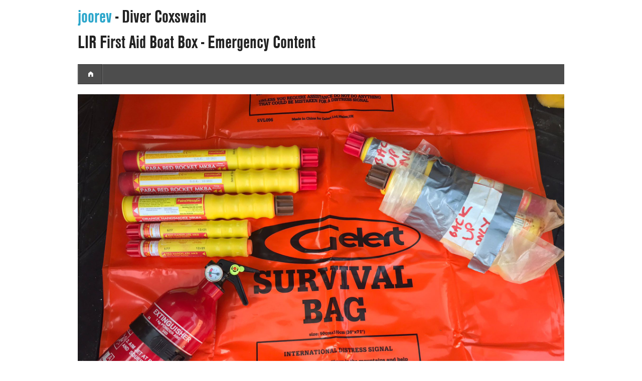

--- FILE ---
content_type: text/html
request_url: https://joorev.com/diver-coxswain/lir-emergency.html
body_size: 1933
content:
<!DOCTYPE html>

<!--[if lt IE 7]><html class="no-js lt-ie9 lt-ie8 lt-ie7" lang="en"><![endif]-->
<!--[if IE 7]><html class="no-js lt-ie9 lt-ie8" lang="en"><![endif]-->
<!--[if IE 8]><html class="no-js lt-ie9" lang="en"><![endif]-->
<!--[if gt IE 8]><!-->
<html class="no-js" lang="en">
<!--<![endif]-->

<head>

<meta charset="utf-8" />
<meta name="viewport" content="width=device-width" />

<title>CFT CMAS Diver Coxswain - LIR First Aid Boat Box - Emergency Content</title>
<meta name="keywords" content="joorev" />
<meta name="description" content="joorev" />
<meta name="author" content="joorev" />

<base href="https://joorev.com/diver-coxswain/" />

<link rel="apple-touch-icon" sizes="180x180" href="/apple-touch-icon.png">
<link rel="icon" type="image/png" sizes="32x32" href="/favicon-32x32.png">
<link rel="icon" type="image/png" sizes="16x16" href="/favicon-16x16.png">
<link rel="manifest" href="/site.webmanifest">
<link rel="mask-icon" href="/safari-pinned-tab.svg">
<meta name="msapplication-TileColor" content="#da532c">
<meta name="theme-color" content="#ffffff">

<link rel="author" href="https://joorev.com/" />
<link rel="canonical" href="https://joorev.com/diver-coxswain/" />

<!-- CSS -->
    <link rel="stylesheet" href="css/normalize.css" />
    <link rel="stylesheet" href="css/foundation.css" />
    <link rel="stylesheet" href="css/offcanvas.css" />
    <link rel="stylesheet" href="css/app.css" />
    
    <link rel="stylesheet" href="css/foundation-icons.css" />

<!-- JS -->
    <script src="js/vendor/custom.modernizr.js"></script>
<script type="text/javascript" src="//use.typekit.net/eew0slq.js"></script>
<script type="text/javascript">
	try {
		Typekit.load();
	} catch (e) {
	}
</script>

<!-- IE Fix for HTML5 Tags -->
<!--[if lt IE 9]>
		<script type="text/javascript" src="https://html5shiv.googlecode.com/svn/trunk/html5.js"></script>
	<![endif]-->

<script type="text/javascript">
	var _gaq = _gaq || [];
	_gaq.push([ '_setAccount', 'UA-30962555-1' ]);
	_gaq.push([ '_trackPageview' ]);
	(function() {
		var ga = document.createElement('script');
		ga.type = 'text/javascript';
		ga.async = true;
		ga.src = ('https:' == document.location.protocol ? 'https://ssl'
				: 'http://www')
				+ '.google-analytics.com/ga.js';
		var s = document.getElementsByTagName('script')[0];
		s.parentNode.insertBefore(ga, s);
	})();
</script>

<script type="text/javascript">
<!--
function toggle_viz(idh, ida, idb) {

	var x = document.getElementById(idh);
	if (x.style.display === "none") {
		x.style.display = "block";
	} else {
		x.style.display = "none";
	}

	var y = document.getElementById(ida);
	if (y.style.display === "none") {
		y.style.display = "block";
	} else {
		y.style.display = "none";
	}

	var z = document.getElementById(idb);
	if (z.style.display === "none") {
		z.style.display = "block";
	} else {
		z.style.display = "none";
	}

}
//-->
</script>


</head>

<body class="off-canvas hide-extras">

<div id="setDiv">

    <div class="row">
        <div class="large-12 columns">
            <h2><a href="/">joorev</a> - Diver Coxswain<br />LIR First Aid Boat Box - Emergency Content</h2>
        </div>
    </div>

    <div class="row">
        <div class="large-12 columns">
            <nav id="menu" role="navigation" class="hide-for-small">
                <ul id="mainNav" class="nav-bar">
                    <li class="nav-bar-first"><a href="./"><i class="fi-home"></i></a></li>
                </ul>
            </nav>
            <p class="show-for-small">
                <a class="sidebar-button button" id="sidebarButton" href="#sidebar">Menu</a>
            </p>
        </div>
    </div>

    <section id="sidebar" role="complementary">
        <nav id="sideMenu" role="navigation">
            <ul id="sideMainNav" class="nav-bar">
                    <li><a href="./">Home</a></li>
            </ul>
        </nav>
    </section>

	<div class="row">
		<!-- Content Start -->
		<div class="twelve columns">

			<p><img src="assets/images/lir-emergency.jpg" border=0 /></p>

		</div>
	</div>

</div>

    <!--
    <script>
        document.write('<script src=' + ('__proto__' in {} ? 'js/vendor/zepto' : 'js/vendor/jquery') + '.js><\/script>')
    </script>
    -->

    <script src="js/vendor/jquery.js"></script>
    <script src="js/foundation.min.js"></script>
    <!--
        <script src="js/foundation/foundation.js"></script>
        <script src="js/foundation/foundation.alerts.js"></script>
        <script src="js/foundation/foundation.clearing.js"></script>
        <script src="js/foundation/foundation.cookie.js"></script>
        <script src="js/foundation/foundation.dropdown.js"></script>
        <script src="js/foundation/foundation.forms.js"></script>
        <script src="js/foundation/foundation.joyride.js"></script>
        <script src="js/foundation/foundation.magellan.js"></script>
        <script src="js/foundation/foundation.orbit.js"></script>
        <script src="js/foundation/foundation.placeholder.js"></script>
        <script src="js/foundation/foundation.reveal.js"></script>
        <script src="js/foundation/foundation.section.js"></script>
        <script src="js/foundation/foundation.tooltips.js"></script>
        <script src="js/foundation/foundation.topbar.js"></script>
    -->
  
    <script>
        $(document).foundation();
    </script>

    <script src="js/foundation/foundation.offcanvas.js"></script>

    <script>
        /mobile/i.test(navigator.userAgent) && !window.location.hash && setTimeout(function () {
            window.scrollTo(0, 0);
        }, 1000);
    </script>

</body>
</html>


--- FILE ---
content_type: text/css
request_url: https://joorev.com/diver-coxswain/css/offcanvas.css
body_size: 5893
content:
/* Off canvas layout CSS/JS provided by or adapted from work by Jason Weaver and Luke Wroblewski Requires globals.css grid.css */
body.off-canvas { padding: 0; margin: 0; }

.container { width: 100%; }

.row { overflow: hidden; }

.row .row { overflow: visible; }

.paneled .container { overflow: hidden; }

.paneled .row { width: 100%; }

[role="main"]:before { content: " "; position: absolute; z-index: -1; top: 0; left: -100%; width: 100%; height: 100%; }

[role="complementary"], [role="main"] { width: 100%; padding: 0 15px; display: block; position: relative; z-index: 1; -webkit-transition: 0.25s all ease-in; -moz-transition: 0.25s all ease-in; -o-transition: 0.25s all ease-in; transition: 0.25s all ease-in; }

.paneled [role="main"] { padding: 0; }

.page-panel { width: 100%; padding: 0 15px; -webkit-transition: 0.3s margin ease-in-out; -moz-transition: 0.3s margin ease-in-out; -o-transition: 0.3s margin ease-in-out; transition: 0.3s margin ease-in-out; background: #fff; }

#switchPanels { margin: 0 -15px; }

.hide-extras [role="complementary"] { display: block; }

[role="navigation"]#topMenu { -webkit-transition: 0.25s all ease-in; -moz-transition: 0.25s all ease-in; -o-transition: 0.25s all ease-in; transition: 0.25s all ease-in; }

[role="navigation"]#topMenu ul { margin-top: 0; }

[role="complementary"] { margin-left: -100%; width: 80%; float: left; z-index: 2; }

[role="main"] { margin-left: 0; float: right; z-index: 1; position: relative; }

.paneled [role="main"] { background: #fff; width: 500%; overflow: hidden; float: none; position: relative; left: 0; -webkit-transition: 0.15s all ease-in; -moz-transition: 0.15s all ease-in; -o-transition: 0.15s all ease-in; transition: 0.15s all ease-in; }

.page-panel { min-height: 400px; float: left; margin: 0; width: 20%; }

.active [role="complementary"] { margin-left: 0; }

.active [role="main"] { margin-right: -80%; }

.active-menu [role="navigation"]#topMenu { margin-top: 0 !important; }

.nav-bar { height: 40px; background: #4d4d4d; margin-left: 0; margin-top: 20px; padding: 0; }
.nav-bar > li { float: left; display: block; position: relative; padding: 0; margin: 0; border: 1px solid #333333; border-right: none; line-height: 38px; -webkit-box-shadow: 1px 0 0 rgba(255, 255, 255, 0.2) inset; -moz-box-shadow: 1px 0 0 rgba(255, 255, 255, 0.2) inset; box-shadow: 1px 0 0 rgba(255, 255, 255, 0.2) inset; }
.nav-bar > li:first-child { -webkit-box-shadow: 0 0 0; -moz-box-shadow: 0 0 0; box-shadow: 0 0 0; }
.nav-bar > li:last-child { border-right: solid 1px #333333; -webkit-box-shadow: 1px 0 0 rgba(255, 255, 255, 0.2) inset, 1px 0 0 rgba(255, 255, 255, 0.2); -moz-box-shadow: 1px 0 0 rgba(255, 255, 255, 0.2) inset, 1px 0 0 rgba(255, 255, 255, 0.2); box-shadow: 1px 0 0 rgba(255, 255, 255, 0.2) inset, 1px 0 0 rgba(255, 255, 255, 0.2); }
.nav-bar > li.active { background: #2ba6cb; border-color: #2284a1; }
.nav-bar > li.active > a { color: white; cursor: default; }
.nav-bar > li.active:hover { background: #2ba6cb; cursor: default; }
.nav-bar > li:hover { background: #333333; }
.nav-bar > li > a { color: #e6e6e6; }
.nav-bar > li ul { margin-bottom: 0; }
.nav-bar > li .flyout { display: none; }
.nav-bar > li.has-flyout > a:first-child { padding-right: 40px; position: relative; }
.nav-bar > li.has-flyout > a:first-child:after { content: ""; display: block; width: 0; height: 0; border: solid 4px; border-color: #e6e6e6 transparent transparent transparent; position: absolute; right: 20px; top: 17px; }
.nav-bar > li.has-flyout > a.flyout-toggle { border-left: 0 !important; position: absolute; right: 0; top: 0; padding: 20px; z-index: 2; display: block; }
.nav-bar > li.has-flyout.is-touch > a:first-child { padding-right: 55px; }
.nav-bar > li.has-flyout.is-touch > a.flyout-toggle { border-left: 1px dashed #666; }
.nav-bar > li > a:first-child { position: relative; padding: 0 20px; display: block; text-decoration: none; font-size: 14px; }
.nav-bar > li > input { margin: 0 10px; }
.nav-bar.vertical { height: auto; margin-top: 0; }
.nav-bar.vertical > li { float: none; border-bottom: none; border-right: solid 1px #333333; -webkit-box-shadow: none; -moz-box-shadow: none; box-shadow: none; }
.nav-bar.vertical > li.has-flyout > a:first-child:after { content: ""; display: block; width: 0; height: 0; border: solid 4px; border-color: transparent transparent transparent #e6e6e6; }
.nav-bar.vertical > li .flyout { left: 100%; top: -1px; }
.nav-bar.vertical > li .flyout.right { left: auto; right: 100%; }
.nav-bar.vertical > li.active { border-right: solid 1px #2284a1; }
.nav-bar.vertical > li:last-child { border-bottom: solid 1px #333333; }

.flyout { background: #f2f2f2; padding: 20px; margin: 0; border: 1px solid #d9d9d9; position: absolute; top: 39px; left: -1px; width: 250px; z-index: 40; -webkit-box-shadow: 0 1px 5px rgba(0, 0, 0, 0.1); -moz-box-shadow: 0 1px 5px rgba(0, 0, 0, 0.1); box-shadow: 0 1px 5px rgba(0, 0, 0, 0.1); /* remove margin on any first-child element */ /* remove margin on last element */ }
.flyout p { line-height: 1.2; font-size: 13px; }
.flyout *:first-child { margin-top: 0; }
.flyout *:last-child { margin-bottom: 0; }
.flyout.small { width: 166.66667px; }
.flyout.large { width: 437.5px; }
.flyout.right { left: auto; right: -2px; }
.flyout.left { right: auto; left: -2px; }
.flyout.up { top: auto; bottom: 39px; }

ul.flyout, .nav-bar li ul { padding: 0; list-style: none; }
ul.flyout li, .nav-bar li ul li { border-left: solid 3px #CCC; }
ul.flyout li a, .nav-bar li ul li a { background: #f2f2f2; border: 1px solid #e6e6e6; border-width: 1px 1px 0 0; color: #555; display: block; font-size: 14px; height: auto; line-height: 1; padding: 15px 20px; -webkit-box-shadow: 0 1px 0 rgba(255, 255, 255, 0.5) inset; -moz-box-shadow: 0 1px 0 rgba(255, 255, 255, 0.5) inset; box-shadow: 0 1px 0 rgba(255, 255, 255, 0.5) inset; }
ul.flyout li a:hover, .nav-bar li ul li a:hover { background: #ebebeb; color: #333; }
ul.flyout li.active, .nav-bar li ul li.active { margin-top: 0; border-top: 1px solid #4d4d4d; border-left: 4px solid #1a1a1a; }
ul.flyout li.active a, .nav-bar li ul li.active a { background: #4d4d4d; border: none; color: #fff; height: auto; margin: 0; position: static; top: 0; -webkit-box-shadow: 0 0 0; -moz-box-shadow: 0 0 0; box-shadow: 0 0 0; }

/* Foundation Top Bar
 Requires: -jquery.foundation.topbar.js
 Notes: - <nav class="top-bar"> can have .fixed added to make it stick to the top of viewport. Can add .contain-to-grid to top-bar to make it full width but content on grid. - <li class="name"> creates a branding area that can be linked to homepage - Can include text, image or both inside this <li>. - <li class="divider"> creates a divider between nav items, add margins for space - <li class="search"> Needs to hold a <form> which can use .row.collapse and pre/postfix buttons or default type="search"
*/
/* Element that controls breakpoint, no need to change this ever */
.top-bar-js-breakpoint { width: 940px !important; visibility: hidden; }

/* Wrapped around .top-bar to contain to grid width */
.contain-to-grid { width: 100%; background: #222222; }

/* Wrapped around .top-bar to make it fixed at the top */
.fixed { width: 100%; left: 0; position: fixed; top: 0; z-index: 99; }

/* <nav> */
.top-bar { background: #222222; height: 45px; line-height: 45px; margin: 0 0 30px; padding: 0; width: 100%; /* Contain width to .row width */ /* First <ul> for branding, title, name, etc */ /* topbar global <ul> styles */ }
.contain-to-grid .top-bar { max-width: 1000px; margin: 0 auto; }
.top-bar > ul .name h1 { line-height: 45px; margin: 0; }
.top-bar > ul .name h1 a { font-weight: bold; padding: 0 22.5px; font-size: 17px !important; }
.top-bar > ul .name img { margin-top: -5px; vertical-align: middle; }
.top-bar.expanded { height: inherit; }
.top-bar ul { margin-left: 0; display: inline; height: 45px; line-height: 45px; list-style: none; /* Main Navigation links style */ /* Left Side <ul> */ /* Right Side <ul> */ }
.top-bar ul > li { float: left; /* Dividers between navigation */ /* Put a button in an <li> but give is a class */ /* Put a search bar or text input in the bar */ /* Hide the triangle for breakpoint menu */ /* li.has-dropdown */ }
.top-bar ul > li a:not(.button) { color: white; display: block; font-size: 13px; font-weight: bold; height: 45px; line-height: 45px; padding: 0 15px; }
.top-bar ul > li:hover, .top-bar ul > li.active { background: black; }
.top-bar ul > li:hover a, .top-bar ul > li.active a { color: #d9d9d9; }
.top-bar ul > li.divider { background: black; -webkit-box-shadow: 1px 0 0 rgba(255, 255, 255, 0.1); -moz-box-shadow: 1px 0 0 rgba(255, 255, 255, 0.1); box-shadow: 1px 0 0 rgba(255, 255, 255, 0.1); height: 100%; margin-right: 1px; width: 1px; }
.top-bar ul > li.has-button a.button { margin: 0 11.25px; }
.top-bar ul > li.has-button:hover { background: #222222; }
.top-bar ul > li.has-button:hover a { color: #fff; }
.top-bar ul > li.search { padding: 0 15px; }
.top-bar ul > li.search form { display: inline-block; margin-bottom: 0; vertical-align: middle; width: 200px; }
.top-bar ul > li.search form input[type=text] { -moz-border-radius-topright: 0; -webkit-border-top-right-radius: 0; border-top-right-radius: 0; -moz-border-radius-bottomright: 0; -webkit-border-bottom-right-radius: 0; border-bottom-right-radius: 0; float: left; font-size: 13px; margin-top: -1px; height: 22.5px; }
.top-bar ul > li.search form input[type=text] + .button { border-left: none; -moz-border-radius-topleft: 0; -webkit-border-top-left-radius: 0; border-top-left-radius: 0; -moz-border-radius-bottomleft: 0; -webkit-border-bottom-left-radius: 0; border-bottom-left-radius: 0; float: left; font-size: 12px; margin-top: -1px; padding: 5px 12px 4px; }
.top-bar ul > li.search form input[type=search] { font-size: 16px; margin-bottom: 0; }
.top-bar ul > li.search:hover { background: #222222; }
.top-bar ul > li.toggle-topbar { display: none; }
.top-bar ul > li.has-dropdown { position: relative; /* Dropdown Level 2+ */ }
.top-bar ul > li.has-dropdown:hover > .dropdown { display: block; visibility: visible; }
.top-bar ul > li.has-dropdown a { padding-right: 33.75px; }
.top-bar ul > li.has-dropdown a:after { content: ""; display: block; width: 0; height: 0; border: solid 5px; border-color: white transparent transparent transparent; margin-right: 15px; margin-top: -2.5px; position: absolute; right: 0; top: 50%; }
.top-bar ul > li.has-dropdown .dropdown { background: #222222; left: 0; margin: 0; padding: 9px 0 0 0; position: absolute; visibility: hidden; z-index: 99; }
.top-bar ul > li.has-dropdown .dropdown li { background: #222222; line-height: 1; min-width: 100%; padding-bottom: 5px; }
.top-bar ul > li.has-dropdown .dropdown li a { color: white; font-weight: normal; height: 100%; line-height: 1; padding: 5px 17px 5px 15px; white-space: nowrap; }
.top-bar ul > li.has-dropdown .dropdown li a:after { border: none; }
.top-bar ul > li.has-dropdown .dropdown li a:hover { background: #3c3c3c; }
.top-bar ul > li.has-dropdown .dropdown li label { color: #6f6f6f; font-size: 10px; font-weight: bold; margin: 0; padding-left: 15px; text-transform: uppercase; }
.top-bar ul > li.has-dropdown .dropdown li.divider { border-top: solid 1px black; -webkit-box-shadow: 0 1px 0 rgba(255, 255, 255, 0.1) inset; -moz-box-shadow: 0 1px 0 rgba(255, 255, 255, 0.1) inset; box-shadow: 0 1px 0 rgba(255, 255, 255, 0.1) inset; height: 10px; padding: 0; width: 100%; }
.top-bar ul > li.has-dropdown .dropdown li:last-child { padding-bottom: 10px; }
.top-bar ul > li.has-dropdown .dropdown li.active a { background: black; }
.top-bar ul > li.has-dropdown .dropdown li.has-dropdown > a { padding-right: 30px; }
.top-bar ul > li.has-dropdown .dropdown li.has-dropdown > a:after { border: none; content: "\00bb"; right: 5px; top: 6px; }
.top-bar ul > li.has-dropdown .dropdown li.has-dropdown .dropdown { position: absolute; left: 100%; top: 0; }
.top-bar ul > li.has-dropdown .dropdown li.has-dropdown:hover > .dropdown { display: block; }
.top-bar ul.left { float: left; width: auto; margin-bottom: 0; }
.top-bar ul.right { float: right; width: auto; margin-bottom: 0; /* Dropdown Right Side Alignment */ }
.top-bar ul.right .has-dropdown .dropdown { left: auto; right: -1px; }
.top-bar ul.right .has-dropdown .dropdown li.has-dropdown > .dropdown { right: 100%; left: auto; width: 100%; }
.top-bar .js-generated { display: none; }

/* Firefox Fixes */
@-moz-document url-prefix() { .top-bar ul li .button.small { padding-bottom: 6px; }
  .top-bar ul li.search form input[type=search] { font-size: 14px; height: 22px; padding: 3px; } }

/* IE8 Fixes */
.lt-ie9 .top-bar ul li a { color: white; display: block; font-weight: bold; font-size: 13px; height: 45px; line-height: 45px; padding: 0 15px; }
.lt-ie9 .top-bar ul li a.button { height: auto; line-height: 30px; margin-top: 7px; }
.lt-ie9 .top-bar ul li a:hover { color: #cccccc; }
.lt-ie9 .top-bar ul li a img { margin-top: -5px; vertical-align: middle; }
.lt-ie9 .top-bar ul li a.active { background: #151515; color: #d9d9d9; }

.lt-ie9 .top-bar ul li.has-dropdown { padding-right: 33.75px; }
.lt-ie9 .top-bar ul li.has-dropdown > ul li { padding-right: 0; }

/* 1280 tablet ------------ */
@media only screen and (max-device-width: 1280px) { /* NavBar --- */
  /*            */
  .touch .nav-bar li.has-flyout > a { padding-right: 36px !important; } }

  /* Between Medium and Small */
  @media only screen and (max-width: 1279px) and (min-width: 768px) { /* NavBar --- */
    /*            */
    .touch .nav-bar li a { font-size: 13px; }
    .touch .nav-bar li.has-flyout > a.flyout-toggle { padding: 20px !important; }
    .touch .nav-bar li.has-flyout > a { padding-right: 36px !important; }
    /* Clearing --- */
    /*              */
    .clearing-main-right, .clearing-main-left { height: 100%; width: 40px; top: 0; border: none; }
    .clearing-main-right:before, .clearing-main-left:before { position: absolute; top: 50%; }
    .clearing-main-left { left: 0; }
    .clearing-main-left:before { left: 5px; content: ""; display: block; width: 0; height: 0; border: solid 16px; border-color: transparent white transparent transparent; }
    .clearing-main-right { height: 100%; right: 0; }
    .clearing-main-right:before { content: ""; display: block; width: 0; height: 0; border: solid 16px; border-color: transparent transparent transparent white; } }

	/* Small Devices ------------ */
	@media only screen and (max-width: 767px) { /* Global Misc --- */
	    /* Buttons --- */
	    /*             */
	    /* Basic overrides */
	    .button { display: block; }
	    button.button, input[type="submit"].button { width: 100%; padding-left: 0; padding-right: 0; }
	    /* Button Groups */
	    .button-group button.button, .button-group input[type="submit"].button { width: auto; padding: 10px 20px 11px; }
	    .button-group button.button.large, .button-group input[type="submit"].button.large { padding: 15px 30px 16px; }
	    .button-group button.button.medium, .button-group input[type="submit"].button.medium { padding: 10px 20px 11px; }
	    .button-group button.button.small, .button-group input[type="submit"].button.small { padding: 7px 14px 8px; }
	    .button-group button.button.tiny, .button-group input[type="submit"].button.tiny { padding: 5px 10px 6px; }
	    .button-group.even button.button, .button-group.even input[type="submit"].button { width: 100%; padding-left: 0; padding-right: 0; }
	    /* Navbar --- */
	    /*            */
	    .nav-bar { height: auto; }
	    .nav-bar > li { float: none; display: block; border-right: none; }
	    .nav-bar > li > a.main { text-align: left; border-top: 1px solid #ddd; border-right: none; }
	    .nav-bar > li:first-child > a.main { border-top: none; }
	    .nav-bar > li.has-flyout > a.flyout-toggle { position: absolute; right: 0; top: 0; padding: 22px; z-index: 2; display: block; }
	    .nav-bar > li.has-flyout.is-touch > a.flyout-toggle span { content: ""; width: 0; height: 0; display: block; }
	    .nav-bar > li.has-flyout > a.flyout-toggle:hover span { border-top-color: #141414; }
	    .nav-bar.vertical > li.has-flyout > .flyout { left: 0; }
	    .flyout { position: relative; width: 100% !important; top: auto; margin-right: -2px; border-width: 1px 1px 0 1px; }
	    .flyout.right { float: none; right: auto; left: -1px; }
	    .flyout.small, .flyout.large { width: 100% !important; }
	    .flyout p:last-child { margin-bottom: 18px; }
	}

	/* Topbar Specific Breakpoint that you can customize */
	@media only screen and (max-width: 940px) { .top-bar { margin-bottom: 0; overflow: hidden; height: 45px; background: #222222; /* Override contain to grid stuff for breakpoint */ /* Setting up the sliding area */ /* When the Small Nav is Showing */ }
	  .top-bar .js-generated { display: block; }
	  .contain-to-grid .top-bar { width: auto; }
	  .top-bar section { left: 0; position: relative; width: auto; -webkit-transition: left 300ms; -moz-transition: left 300ms; -o-transition: left 300ms; transition: left 300ms; }
	  .top-bar ul { width: 100%; height: 100%; margin-bottom: 0; display: block; }
	  .top-bar ul > li { float: none; /* Branding and name */ /* Dropdown Toggle */ /* Divider for breakpoint */ /* Search Overrides for breakpoint size */ /* Dropdown Level 1 */ /* Dropdown Level 2 */ }
	  .top-bar ul > li.active, .top-bar ul > li:hover { background: #151515; }
	  .top-bar ul > li.name { background: black; height: 45px; }
	  .top-bar ul > li.name h1 { line-height: 1; }
	  .top-bar ul > li.name h1 a { color: white; display: block; line-height: 45px !important; padding-left: 22.5px; height: 45px; }
	  .top-bar ul > li:hover a, .top-bar ul > li.active a { color: white; }
	  .top-bar ul > li a:not(.button) { color: white; }
	  .top-bar ul > li.toggle-topbar { cursor: pointer; display: block; height: 45px; position: absolute; right: 0; top: 0; width: 50%; }
	  .top-bar ul > li.toggle-topbar a { content: ""; display: block; width: 0; height: 0; border: solid 8px; border-color: white transparent transparent transparent; padding: 0; position: absolute; top: 50%; right: 22.5px; margin-top: -4px; }
	  .top-bar ul > li.toggle-topbar:hover { background: inherit; }
	  .top-bar ul > li.toggle-topbar a { padding: 0 !important; }
	  .top-bar ul > li.divider { border-bottom: solid 1px #3c3c3c; border-top: solid 1px black; clear: both; height: 1px !important; margin: 8px 0 !important; width: 100%; }
	  .top-bar ul > li.search { padding: 0 22.5px; }
	  .top-bar ul > li.search form { width: 100%; }
	  .top-bar ul > li.search form input[type=text] { width: 75%; }
	  .top-bar ul > li.search form .button { top: 0; width: 25%; }
	  .top-bar ul > li.has-dropdown a { padding-right: 33.75px; }
	  .top-bar ul > li.has-dropdown a:after { content: ""; display: block; width: 0; height: 0; border: solid 5px; border-color: transparent transparent transparent rgba(255, 255, 255, 0.5); margin-right: 15px; margin-top: -4.5px; position: absolute; top: 50%; }
	  .top-bar ul > li.has-dropdown:hover > .dropdown { display: block; visibility: hidden; }
	  .top-bar ul > li.has-dropdown .dropdown { visibility: hidden; z-index: 0 !important; }
	  .top-bar ul > li.has-dropdown.moved { position: static; }
	  .top-bar ul > li.has-dropdown.moved .dropdown { top: 0; visibility: visible; }
	  .top-bar ul > li.has-dropdown.moved .dropdown li label { margin-bottom: 6px; padding-top: 6px !important; font-size: 11px; }
	  .top-bar ul > li.has-dropdown.moved .dropdown li:not(.title) { padding-bottom: 0; }
	  .top-bar ul > li.has-dropdown.moved .dropdown li:not(.title) a { padding: 8px 22.5px; font-size: 14px; }
	  .top-bar ul > li.has-dropdown.moved .dropdown li a, .top-bar ul > li.has-dropdown.moved .dropdown li label { padding: 0 22.5px; }
	  .top-bar ul > li.has-dropdown.moved .dropdown li a:hover { background: #3c3c3c; display: block; }
	  .top-bar ul > li.has-dropdown.moved .dropdown li.divider { border-bottom: solid 1px rgba(255, 255, 255, 0.1); margin-top: 8px !important; margin-bottom: 8px !important; }
	  .top-bar ul > li.has-dropdown.moved .back.title { padding-bottom: 0; }
	  .top-bar ul > li.has-dropdown.moved .back.title a:before { position: absolute; top: 50%; left: 17.5px; margin-top: -5px; width: 0; height: 0; content: ""; display: block; width: 0; height: 0; border: solid 5px; border-color: transparent white transparent transparent; }
	  .top-bar ul > li.has-dropdown.moved .back.title h5 { margin: 0; padding-left: 15px; position: relative; }
	  .top-bar ul > li.has-dropdown.moved .back.title h5 a { background: transparent; padding-top: 8px; padding-bottom: 8px; font-size: 23px; font-weight: bold; }
	  .top-bar ul > li.has-dropdown .dropdown li { background: transparent; }
	  .top-bar ul > li.has-dropdown .dropdown li.has-dropdown .dropdown { left: 100% !important; top: 0; right: auto !important; }
	  .top-bar ul > li.has-dropdown .dropdown li.has-dropdown > a { padding-right: 33.75px; }
	  .top-bar ul > li.has-dropdown .dropdown li.has-dropdown > a:after { content: ""; margin-right: 15px; content: ""; display: block; width: 0; height: 0; border: solid 5px; border-color: transparent transparent transparent rgba(255, 255, 255, 0.5); position: absolute; top: 50%; margin-top: -4.5px; }
	  .top-bar ul > li.has-dropdown .dropdown li.has-dropdown > a li a:hover { background: #3c3c3c; }
	  .top-bar ul > li.has-dropdown .dropdown li.has-dropdown.moved { position: static; }
	  .top-bar ul > li.has-dropdown .dropdown li.has-dropdown.moved .dropdown { top: 0; visibility: visible; }
	  .top-bar ul > li.has-dropdown .dropdown li.has-dropdown:hover { display: block; }
	  .top-bar ul.left, .top-bar ul.right { float: none; width: 100%; }
	  .top-bar ul.left > li, .top-bar ul.right > li { display: block; float: none; margin: 0 !important; }
	  .top-bar ul.left > li.has-dropdown .dropdown, .top-bar ul.right > li.has-dropdown .dropdown { left: 100% !important; top: 0; right: auto !important; }
	  .top-bar > ul { height: 45px; }
	  .top-bar section > ul li a:not(.button) { padding-left: 22.5px !important; }
	  .top-bar.expanded { height: 100%; }
	  .top-bar.expanded ul li.toggle-topbar a { content: ""; display: block; width: 0; height: 0; border: solid 8px; border-color: transparent transparent rgba(255, 255, 255, 0.5) transparent; top: auto; bottom: 50%; margin-bottom: -4px; }
	  .top-bar ul li.has-button { padding: 0 22.5px 5px; }
	  .top-bar ul li .button.small { margin: 0 !important; display: inline-block; width: 100%; } }


@media all and (min-width: 768px) { menu-button, .sidebar-button { display: none; }
  [role="complementary"] { width: 20%; margin-left: 0; float: left; padding: 0 15px; }
  [role="main"] { width: 80%; padding: 0 15px; }
  .paneled [role="main"] { width: 100%; padding: 0; background: #f4f4f4; left: 0 !important; }
  .page-panel { display: block; min-height: 800px; float: none; margin: 0; width: 100%; background: #f4f4f4; }
  .hide-extras [role="main"] { width: 100%; }
  .hide-extras [role="complementary"] { display: none; }
  [role="navigation"]#topMenu { display: none; } }
  
  .nav-bar {
  	margin-top: 0px;
  }

  .nav-bar > li {
  	width: 19%;
  	text-align: center;
  }

   .nav-bar > li.nav-bar-first {
  	width: 5%;
  	text-align: center;
  }

  .nav-bar > li > a {
  	color: rgb(255, 255, 255);
  }

  @media only screen and (max-width: 767px) {
  	.nav-bar > li {
  	    width: 100%;
  	    text-align: left;
  	}
  }

  .nav-bar > li > a.linkactive {
  	color: rgb(51, 153, 204);
  }


--- FILE ---
content_type: text/css
request_url: https://joorev.com/diver-coxswain/css/app.css
body_size: 752
content:
/* -------------------------------------------------- 
   Table of Contents
-----------------------------------------------------
:: Shared Styles
*/


/* -----------------------------------------
   Shared Styles
----------------------------------------- */

.contain-to-grid { background: #ffffff; }
.top-bar { background: #ffffff; height:65px;}
@media only screen and (min-width: 48em) { .top-bar { background: #ffffff; } }
@media only screen and (min-width: 58.75em) { .top-bar { background: #ffffff; } }

.w3-btn, .w3-button {
	border: none;
	display: inline-block;
	padding: 8px 16px;
	vertical-align: middle;
	overflow: hidden;
	text-decoration: none;
	color: inherit;
	background-color: inherit;
	text-align: center;
	cursor: pointer;
	white-space: nowrap
}

.w3-btn, .w3-button {
	-webkit-touch-callout: none;
	-webkit-user-select: none;
	-khtml-user-select: none;
	-moz-user-select: none;
	-ms-user-select: none;
	user-select: none
}

.w3-disabled, .w3-btn:disabled, .w3-button:disabled {
	cursor: not-allowed;
	opacity: 0.3
}

.w3-dropdown-hover:hover>.w3-button:first-child, .w3-dropdown-click:hover>.w3-button:first-child
	{
	background-color: #ccc;
	color: #000
}

.w3-bar-block .w3-dropdown-hover .w3-button, .w3-bar-block .w3-dropdown-click .w3-button
	{
	width: 100%;
	text-align: left;
	padding: 8px 16px
}

.w3-bar .w3-button {
	white-space: normal
}

.w3-dropdown-hover.w3-mobile, .w3-dropdown-hover.w3-mobile .w3-btn, .w3-dropdown-hover.w3-mobile .w3-button, .w3-dropdown-click.w3-mobile, .w3-dropdown-click.w3-mobile .w3-btn, .w3-dropdown-click.w3-mobile .w3-button {
	width: 100%
}

.w3-button:hover {
	color: #000 !important;
	background-color: #ccc !important
}

.w3-tiny {
	font-size: 10px !important
}

.w3-white, .w3-hover-white:hover {
	color: #000 !important;
	background-color: #fff !important
}

.w3-border {
	border: 1px solid #ccc !important
}

.w3-border-blue, .w3-hover-border-blue:hover {
	border-color: #2196F3 !important
}

.w3-round-large {
	border-radius: 8px
}

.cdguide-list {
	margin-left:30px;
}

button:focus { outline: none; }



--- FILE ---
content_type: application/javascript
request_url: https://joorev.com/diver-coxswain/js/foundation/foundation.offcanvas.js
body_size: 720
content:
;(function (window, document, $) {
  // Set the negative margin on the top menu for slide-menu pages
  var $selector1 = $('#topMenu'),
    events = 'click.fndtn';
  if ($selector1.length > 0) $selector1.css("margin-top", $selector1.height() * -1);

  // Watch for clicks to show the sidebar
  var $selector2 = $('#sidebarButton');
  if ($selector2.length > 0) {
    $('#sidebarButton').on(events, function (e) {
      e.preventDefault();
      $('body').toggleClass('active');
    });
  }

  // Watch for clicks to show the menu for slide-menu pages
  var $selector3 = $('#menuButton');
  if ($selector3.length > 0)  {
    $('#menuButton').on(events, function (e) {
      e.preventDefault();
      $('body').toggleClass('active-menu');
    });
  }

  // // Adjust sidebars and sizes when resized
  // $(window).resize(function() {
  //   // if (!navigator.userAgent.match(/Android/i)) $('body').removeClass('active');
  //   var $selector4 = $('#topMenu');
  //   if ($selector4.length > 0) $selector4.css("margin-top", $selector4.height() * -1);
  // });

  // Switch panels for the paneled nav on mobile
  var $selector5 = $('#switchPanels');
  if ($selector5.length > 0)  {
    $('#switchPanels dd').on(events, function (e) {
      e.preventDefault();
      var switchToPanel = $(this).children('a').attr('href'),
          switchToIndex = $(switchToPanel).index();
      $(this).toggleClass('active').siblings().removeClass('active');
      $(switchToPanel).parent().css("left", (switchToIndex * (-100) + '%'));
    });
  }

  $('#nav li a').on(events, function (e) {
    e.preventDefault();
    var href = $(this).attr('href'),
      $target = $(href);
    $('html, body').animate({scrollTop : $target.offset().top}, 300);
  });
}(this, document, jQuery));


--- FILE ---
content_type: application/javascript
request_url: https://joorev.com/diver-coxswain/js/vendor/jquery.js
body_size: 99979
content:
/*!
 * jQuery JavaScript Library v1.9.1
 * http://jquery.com/
 *
 * Includes Sizzle.js
 * http://sizzlejs.com/
 *
 * Copyright 2005, 2012 jQuery Foundation, Inc. and other contributors
 * Released under the MIT license
 * http://jquery.org/license
 *
 * Date: 2013-2-4
 */
(function( window, undefined ) {

// Can't do this because several apps including ASP.NET trace
// the stack via arguments.caller.callee and Firefox dies if
// you try to trace through "use strict" call chains. (#13335)
// Support: Firefox 18+
//"use strict";
var
  // The deferred used on DOM ready
  readyList,

  // A central reference to the root jQuery(document)
  rootjQuery,

  // Support: IE<9
  // For `typeof node.method` instead of `node.method !== undefined`
  core_strundefined = typeof undefined,

  // Use the correct document accordingly with window argument (sandbox)
  document = window.document,
  location = window.location,

  // Map over jQuery in case of overwrite
  _jQuery = window.jQuery,

  // Map over the $ in case of overwrite
  _$ = window.$,

  // [[Class]] -> type pairs
  class2type = {},

  // List of deleted data cache ids, so we can reuse them
  core_deletedIds = [],

  core_version = "1.9.1",

  // Save a reference to some core methods
  core_concat = core_deletedIds.concat,
  core_push = core_deletedIds.push,
  core_slice = core_deletedIds.slice,
  core_indexOf = core_deletedIds.indexOf,
  core_toString = class2type.toString,
  core_hasOwn = class2type.hasOwnProperty,
  core_trim = core_version.trim,

  // Define a local copy of jQuery
  jQuery = function( selector, context ) {
    // The jQuery object is actually just the init constructor 'enhanced'
    return new jQuery.fn.init( selector, context, rootjQuery );
  },

  // Used for matching numbers
  core_pnum = /[+-]?(?:\d*\.|)\d+(?:[eE][+-]?\d+|)/.source,

  // Used for splitting on whitespace
  core_rnotwhite = /\S+/g,

  // Make sure we trim BOM and NBSP (here's looking at you, Safari 5.0 and IE)
  rtrim = /^[\s\uFEFF\xA0]+|[\s\uFEFF\xA0]+$/g,

  // A simple way to check for HTML strings
  // Prioritize #id over <tag> to avoid XSS via location.hash (#9521)
  // Strict HTML recognition (#11290: must start with <)
  rquickExpr = /^(?:(<[\w\W]+>)[^>]*|#([\w-]*))$/,

  // Match a standalone tag
  rsingleTag = /^<(\w+)\s*\/?>(?:<\/\1>|)$/,

  // JSON RegExp
  rvalidchars = /^[\],:{}\s]*$/,
  rvalidbraces = /(?:^|:|,)(?:\s*\[)+/g,
  rvalidescape = /\\(?:["\\\/bfnrt]|u[\da-fA-F]{4})/g,
  rvalidtokens = /"[^"\\\r\n]*"|true|false|null|-?(?:\d+\.|)\d+(?:[eE][+-]?\d+|)/g,

  // Matches dashed string for camelizing
  rmsPrefix = /^-ms-/,
  rdashAlpha = /-([\da-z])/gi,

  // Used by jQuery.camelCase as callback to replace()
  fcamelCase = function( all, letter ) {
    return letter.toUpperCase();
  },

  // The ready event handler
  completed = function( event ) {

    // readyState === "complete" is good enough for us to call the dom ready in oldIE
    if ( document.addEventListener || event.type === "load" || document.readyState === "complete" ) {
      detach();
      jQuery.ready();
    }
  },
  // Clean-up method for dom ready events
  detach = function() {
    if ( document.addEventListener ) {
      document.removeEventListener( "DOMContentLoaded", completed, false );
      window.removeEventListener( "load", completed, false );

    } else {
      document.detachEvent( "onreadystatechange", completed );
      window.detachEvent( "onload", completed );
    }
  };

jQuery.fn = jQuery.prototype = {
  // The current version of jQuery being used
  jquery: core_version,

  constructor: jQuery,
  init: function( selector, context, rootjQuery ) {
    var match, elem;

    // HANDLE: $(""), $(null), $(undefined), $(false)
    if ( !selector ) {
      return this;
    }

    // Handle HTML strings
    if ( typeof selector === "string" ) {
      if ( selector.charAt(0) === "<" && selector.charAt( selector.length - 1 ) === ">" && selector.length >= 3 ) {
        // Assume that strings that start and end with <> are HTML and skip the regex check
        match = [ null, selector, null ];

      } else {
        match = rquickExpr.exec( selector );
      }

      // Match html or make sure no context is specified for #id
      if ( match && (match[1] || !context) ) {

        // HANDLE: $(html) -> $(array)
        if ( match[1] ) {
          context = context instanceof jQuery ? context[0] : context;

          // scripts is true for back-compat
          jQuery.merge( this, jQuery.parseHTML(
            match[1],
            context && context.nodeType ? context.ownerDocument || context : document,
            true
          ) );

          // HANDLE: $(html, props)
          if ( rsingleTag.test( match[1] ) && jQuery.isPlainObject( context ) ) {
            for ( match in context ) {
              // Properties of context are called as methods if possible
              if ( jQuery.isFunction( this[ match ] ) ) {
                this[ match ]( context[ match ] );

              // ...and otherwise set as attributes
              } else {
                this.attr( match, context[ match ] );
              }
            }
          }

          return this;

        // HANDLE: $(#id)
        } else {
          elem = document.getElementById( match[2] );

          // Check parentNode to catch when Blackberry 4.6 returns
          // nodes that are no longer in the document #6963
          if ( elem && elem.parentNode ) {
            // Handle the case where IE and Opera return items
            // by name instead of ID
            if ( elem.id !== match[2] ) {
              return rootjQuery.find( selector );
            }

            // Otherwise, we inject the element directly into the jQuery object
            this.length = 1;
            this[0] = elem;
          }

          this.context = document;
          this.selector = selector;
          return this;
        }

      // HANDLE: $(expr, $(...))
      } else if ( !context || context.jquery ) {
        return ( context || rootjQuery ).find( selector );

      // HANDLE: $(expr, context)
      // (which is just equivalent to: $(context).find(expr)
      } else {
        return this.constructor( context ).find( selector );
      }

    // HANDLE: $(DOMElement)
    } else if ( selector.nodeType ) {
      this.context = this[0] = selector;
      this.length = 1;
      return this;

    // HANDLE: $(function)
    // Shortcut for document ready
    } else if ( jQuery.isFunction( selector ) ) {
      return rootjQuery.ready( selector );
    }

    if ( selector.selector !== undefined ) {
      this.selector = selector.selector;
      this.context = selector.context;
    }

    return jQuery.makeArray( selector, this );
  },

  // Start with an empty selector
  selector: "",

  // The default length of a jQuery object is 0
  length: 0,

  // The number of elements contained in the matched element set
  size: function() {
    return this.length;
  },

  toArray: function() {
    return core_slice.call( this );
  },

  // Get the Nth element in the matched element set OR
  // Get the whole matched element set as a clean array
  get: function( num ) {
    return num == null ?

      // Return a 'clean' array
      this.toArray() :

      // Return just the object
      ( num < 0 ? this[ this.length + num ] : this[ num ] );
  },

  // Take an array of elements and push it onto the stack
  // (returning the new matched element set)
  pushStack: function( elems ) {

    // Build a new jQuery matched element set
    var ret = jQuery.merge( this.constructor(), elems );

    // Add the old object onto the stack (as a reference)
    ret.prevObject = this;
    ret.context = this.context;

    // Return the newly-formed element set
    return ret;
  },

  // Execute a callback for every element in the matched set.
  // (You can seed the arguments with an array of args, but this is
  // only used internally.)
  each: function( callback, args ) {
    return jQuery.each( this, callback, args );
  },

  ready: function( fn ) {
    // Add the callback
    jQuery.ready.promise().done( fn );

    return this;
  },

  slice: function() {
    return this.pushStack( core_slice.apply( this, arguments ) );
  },

  first: function() {
    return this.eq( 0 );
  },

  last: function() {
    return this.eq( -1 );
  },

  eq: function( i ) {
    var len = this.length,
      j = +i + ( i < 0 ? len : 0 );
    return this.pushStack( j >= 0 && j < len ? [ this[j] ] : [] );
  },

  map: function( callback ) {
    return this.pushStack( jQuery.map(this, function( elem, i ) {
      return callback.call( elem, i, elem );
    }));
  },

  end: function() {
    return this.prevObject || this.constructor(null);
  },

  // For internal use only.
  // Behaves like an Array's method, not like a jQuery method.
  push: core_push,
  sort: [].sort,
  splice: [].splice
};

// Give the init function the jQuery prototype for later instantiation
jQuery.fn.init.prototype = jQuery.fn;

jQuery.extend = jQuery.fn.extend = function() {
  var src, copyIsArray, copy, name, options, clone,
    target = arguments[0] || {},
    i = 1,
    length = arguments.length,
    deep = false;

  // Handle a deep copy situation
  if ( typeof target === "boolean" ) {
    deep = target;
    target = arguments[1] || {};
    // skip the boolean and the target
    i = 2;
  }

  // Handle case when target is a string or something (possible in deep copy)
  if ( typeof target !== "object" && !jQuery.isFunction(target) ) {
    target = {};
  }

  // extend jQuery itself if only one argument is passed
  if ( length === i ) {
    target = this;
    --i;
  }

  for ( ; i < length; i++ ) {
    // Only deal with non-null/undefined values
    if ( (options = arguments[ i ]) != null ) {
      // Extend the base object
      for ( name in options ) {
        src = target[ name ];
        copy = options[ name ];

        // Prevent never-ending loop
        if ( target === copy ) {
          continue;
        }

        // Recurse if we're merging plain objects or arrays
        if ( deep && copy && ( jQuery.isPlainObject(copy) || (copyIsArray = jQuery.isArray(copy)) ) ) {
          if ( copyIsArray ) {
            copyIsArray = false;
            clone = src && jQuery.isArray(src) ? src : [];

          } else {
            clone = src && jQuery.isPlainObject(src) ? src : {};
          }

          // Never move original objects, clone them
          target[ name ] = jQuery.extend( deep, clone, copy );

        // Don't bring in undefined values
        } else if ( copy !== undefined ) {
          target[ name ] = copy;
        }
      }
    }
  }

  // Return the modified object
  return target;
};

jQuery.extend({
  noConflict: function( deep ) {
    if ( window.$ === jQuery ) {
      window.$ = _$;
    }

    if ( deep && window.jQuery === jQuery ) {
      window.jQuery = _jQuery;
    }

    return jQuery;
  },

  // Is the DOM ready to be used? Set to true once it occurs.
  isReady: false,

  // A counter to track how many items to wait for before
  // the ready event fires. See #6781
  readyWait: 1,

  // Hold (or release) the ready event
  holdReady: function( hold ) {
    if ( hold ) {
      jQuery.readyWait++;
    } else {
      jQuery.ready( true );
    }
  },

  // Handle when the DOM is ready
  ready: function( wait ) {

    // Abort if there are pending holds or we're already ready
    if ( wait === true ? --jQuery.readyWait : jQuery.isReady ) {
      return;
    }

    // Make sure body exists, at least, in case IE gets a little overzealous (ticket #5443).
    if ( !document.body ) {
      return setTimeout( jQuery.ready );
    }

    // Remember that the DOM is ready
    jQuery.isReady = true;

    // If a normal DOM Ready event fired, decrement, and wait if need be
    if ( wait !== true && --jQuery.readyWait > 0 ) {
      return;
    }

    // If there are functions bound, to execute
    readyList.resolveWith( document, [ jQuery ] );

    // Trigger any bound ready events
    if ( jQuery.fn.trigger ) {
      jQuery( document ).trigger("ready").off("ready");
    }
  },

  // See test/unit/core.js for details concerning isFunction.
  // Since version 1.3, DOM methods and functions like alert
  // aren't supported. They return false on IE (#2968).
  isFunction: function( obj ) {
    return jQuery.type(obj) === "function";
  },

  isArray: Array.isArray || function( obj ) {
    return jQuery.type(obj) === "array";
  },

  isWindow: function( obj ) {
    return obj != null && obj == obj.window;
  },

  isNumeric: function( obj ) {
    return !isNaN( parseFloat(obj) ) && isFinite( obj );
  },

  type: function( obj ) {
    if ( obj == null ) {
      return String( obj );
    }
    return typeof obj === "object" || typeof obj === "function" ?
      class2type[ core_toString.call(obj) ] || "object" :
      typeof obj;
  },

  isPlainObject: function( obj ) {
    // Must be an Object.
    // Because of IE, we also have to check the presence of the constructor property.
    // Make sure that DOM nodes and window objects don't pass through, as well
    if ( !obj || jQuery.type(obj) !== "object" || obj.nodeType || jQuery.isWindow( obj ) ) {
      return false;
    }

    try {
      // Not own constructor property must be Object
      if ( obj.constructor &&
        !core_hasOwn.call(obj, "constructor") &&
        !core_hasOwn.call(obj.constructor.prototype, "isPrototypeOf") ) {
        return false;
      }
    } catch ( e ) {
      // IE8,9 Will throw exceptions on certain host objects #9897
      return false;
    }

    // Own properties are enumerated firstly, so to speed up,
    // if last one is own, then all properties are own.

    var key;
    for ( key in obj ) {}

    return key === undefined || core_hasOwn.call( obj, key );
  },

  isEmptyObject: function( obj ) {
    var name;
    for ( name in obj ) {
      return false;
    }
    return true;
  },

  error: function( msg ) {
    throw new Error( msg );
  },

  // data: string of html
  // context (optional): If specified, the fragment will be created in this context, defaults to document
  // keepScripts (optional): If true, will include scripts passed in the html string
  parseHTML: function( data, context, keepScripts ) {
    if ( !data || typeof data !== "string" ) {
      return null;
    }
    if ( typeof context === "boolean" ) {
      keepScripts = context;
      context = false;
    }
    context = context || document;

    var parsed = rsingleTag.exec( data ),
      scripts = !keepScripts && [];

    // Single tag
    if ( parsed ) {
      return [ context.createElement( parsed[1] ) ];
    }

    parsed = jQuery.buildFragment( [ data ], context, scripts );
    if ( scripts ) {
      jQuery( scripts ).remove();
    }
    return jQuery.merge( [], parsed.childNodes );
  },

  parseJSON: function( data ) {
    // Attempt to parse using the native JSON parser first
    if ( window.JSON && window.JSON.parse ) {
      return window.JSON.parse( data );
    }

    if ( data === null ) {
      return data;
    }

    if ( typeof data === "string" ) {

      // Make sure leading/trailing whitespace is removed (IE can't handle it)
      data = jQuery.trim( data );

      if ( data ) {
        // Make sure the incoming data is actual JSON
        // Logic borrowed from http://json.org/json2.js
        if ( rvalidchars.test( data.replace( rvalidescape, "@" )
          .replace( rvalidtokens, "]" )
          .replace( rvalidbraces, "")) ) {

          return ( new Function( "return " + data ) )();
        }
      }
    }

    jQuery.error( "Invalid JSON: " + data );
  },

  // Cross-browser xml parsing
  parseXML: function( data ) {
    var xml, tmp;
    if ( !data || typeof data !== "string" ) {
      return null;
    }
    try {
      if ( window.DOMParser ) { // Standard
        tmp = new DOMParser();
        xml = tmp.parseFromString( data , "text/xml" );
      } else { // IE
        xml = new ActiveXObject( "Microsoft.XMLDOM" );
        xml.async = "false";
        xml.loadXML( data );
      }
    } catch( e ) {
      xml = undefined;
    }
    if ( !xml || !xml.documentElement || xml.getElementsByTagName( "parsererror" ).length ) {
      jQuery.error( "Invalid XML: " + data );
    }
    return xml;
  },

  noop: function() {},

  // Evaluates a script in a global context
  // Workarounds based on findings by Jim Driscoll
  // http://weblogs.java.net/blog/driscoll/archive/2009/09/08/eval-javascript-global-context
  globalEval: function( data ) {
    if ( data && jQuery.trim( data ) ) {
      // We use execScript on Internet Explorer
      // We use an anonymous function so that context is window
      // rather than jQuery in Firefox
      ( window.execScript || function( data ) {
        window[ "eval" ].call( window, data );
      } )( data );
    }
  },

  // Convert dashed to camelCase; used by the css and data modules
  // Microsoft forgot to hump their vendor prefix (#9572)
  camelCase: function( string ) {
    return string.replace( rmsPrefix, "ms-" ).replace( rdashAlpha, fcamelCase );
  },

  nodeName: function( elem, name ) {
    return elem.nodeName && elem.nodeName.toLowerCase() === name.toLowerCase();
  },

  // args is for internal usage only
  each: function( obj, callback, args ) {
    var value,
      i = 0,
      length = obj.length,
      isArray = isArraylike( obj );

    if ( args ) {
      if ( isArray ) {
        for ( ; i < length; i++ ) {
          value = callback.apply( obj[ i ], args );

          if ( value === false ) {
            break;
          }
        }
      } else {
        for ( i in obj ) {
          value = callback.apply( obj[ i ], args );

          if ( value === false ) {
            break;
          }
        }
      }

    // A special, fast, case for the most common use of each
    } else {
      if ( isArray ) {
        for ( ; i < length; i++ ) {
          value = callback.call( obj[ i ], i, obj[ i ] );

          if ( value === false ) {
            break;
          }
        }
      } else {
        for ( i in obj ) {
          value = callback.call( obj[ i ], i, obj[ i ] );

          if ( value === false ) {
            break;
          }
        }
      }
    }

    return obj;
  },

  // Use native String.trim function wherever possible
  trim: core_trim && !core_trim.call("\uFEFF\xA0") ?
    function( text ) {
      return text == null ?
        "" :
        core_trim.call( text );
    } :

    // Otherwise use our own trimming functionality
    function( text ) {
      return text == null ?
        "" :
        ( text + "" ).replace( rtrim, "" );
    },

  // results is for internal usage only
  makeArray: function( arr, results ) {
    var ret = results || [];

    if ( arr != null ) {
      if ( isArraylike( Object(arr) ) ) {
        jQuery.merge( ret,
          typeof arr === "string" ?
          [ arr ] : arr
        );
      } else {
        core_push.call( ret, arr );
      }
    }

    return ret;
  },

  inArray: function( elem, arr, i ) {
    var len;

    if ( arr ) {
      if ( core_indexOf ) {
        return core_indexOf.call( arr, elem, i );
      }

      len = arr.length;
      i = i ? i < 0 ? Math.max( 0, len + i ) : i : 0;

      for ( ; i < len; i++ ) {
        // Skip accessing in sparse arrays
        if ( i in arr && arr[ i ] === elem ) {
          return i;
        }
      }
    }

    return -1;
  },

  merge: function( first, second ) {
    var l = second.length,
      i = first.length,
      j = 0;

    if ( typeof l === "number" ) {
      for ( ; j < l; j++ ) {
        first[ i++ ] = second[ j ];
      }
    } else {
      while ( second[j] !== undefined ) {
        first[ i++ ] = second[ j++ ];
      }
    }

    first.length = i;

    return first;
  },

  grep: function( elems, callback, inv ) {
    var retVal,
      ret = [],
      i = 0,
      length = elems.length;
    inv = !!inv;

    // Go through the array, only saving the items
    // that pass the validator function
    for ( ; i < length; i++ ) {
      retVal = !!callback( elems[ i ], i );
      if ( inv !== retVal ) {
        ret.push( elems[ i ] );
      }
    }

    return ret;
  },

  // arg is for internal usage only
  map: function( elems, callback, arg ) {
    var value,
      i = 0,
      length = elems.length,
      isArray = isArraylike( elems ),
      ret = [];

    // Go through the array, translating each of the items to their
    if ( isArray ) {
      for ( ; i < length; i++ ) {
        value = callback( elems[ i ], i, arg );

        if ( value != null ) {
          ret[ ret.length ] = value;
        }
      }

    // Go through every key on the object,
    } else {
      for ( i in elems ) {
        value = callback( elems[ i ], i, arg );

        if ( value != null ) {
          ret[ ret.length ] = value;
        }
      }
    }

    // Flatten any nested arrays
    return core_concat.apply( [], ret );
  },

  // A global GUID counter for objects
  guid: 1,

  // Bind a function to a context, optionally partially applying any
  // arguments.
  proxy: function( fn, context ) {
    var args, proxy, tmp;

    if ( typeof context === "string" ) {
      tmp = fn[ context ];
      context = fn;
      fn = tmp;
    }

    // Quick check to determine if target is callable, in the spec
    // this throws a TypeError, but we will just return undefined.
    if ( !jQuery.isFunction( fn ) ) {
      return undefined;
    }

    // Simulated bind
    args = core_slice.call( arguments, 2 );
    proxy = function() {
      return fn.apply( context || this, args.concat( core_slice.call( arguments ) ) );
    };

    // Set the guid of unique handler to the same of original handler, so it can be removed
    proxy.guid = fn.guid = fn.guid || jQuery.guid++;

    return proxy;
  },

  // Multifunctional method to get and set values of a collection
  // The value/s can optionally be executed if it's a function
  access: function( elems, fn, key, value, chainable, emptyGet, raw ) {
    var i = 0,
      length = elems.length,
      bulk = key == null;

    // Sets many values
    if ( jQuery.type( key ) === "object" ) {
      chainable = true;
      for ( i in key ) {
        jQuery.access( elems, fn, i, key[i], true, emptyGet, raw );
      }

    // Sets one value
    } else if ( value !== undefined ) {
      chainable = true;

      if ( !jQuery.isFunction( value ) ) {
        raw = true;
      }

      if ( bulk ) {
        // Bulk operations run against the entire set
        if ( raw ) {
          fn.call( elems, value );
          fn = null;

        // ...except when executing function values
        } else {
          bulk = fn;
          fn = function( elem, key, value ) {
            return bulk.call( jQuery( elem ), value );
          };
        }
      }

      if ( fn ) {
        for ( ; i < length; i++ ) {
          fn( elems[i], key, raw ? value : value.call( elems[i], i, fn( elems[i], key ) ) );
        }
      }
    }

    return chainable ?
      elems :

      // Gets
      bulk ?
        fn.call( elems ) :
        length ? fn( elems[0], key ) : emptyGet;
  },

  now: function() {
    return ( new Date() ).getTime();
  }
});

jQuery.ready.promise = function( obj ) {
  if ( !readyList ) {

    readyList = jQuery.Deferred();

    // Catch cases where $(document).ready() is called after the browser event has already occurred.
    // we once tried to use readyState "interactive" here, but it caused issues like the one
    // discovered by ChrisS here: http://bugs.jquery.com/ticket/12282#comment:15
    if ( document.readyState === "complete" ) {
      // Handle it asynchronously to allow scripts the opportunity to delay ready
      setTimeout( jQuery.ready );

    // Standards-based browsers support DOMContentLoaded
    } else if ( document.addEventListener ) {
      // Use the handy event callback
      document.addEventListener( "DOMContentLoaded", completed, false );

      // A fallback to window.onload, that will always work
      window.addEventListener( "load", completed, false );

    // If IE event model is used
    } else {
      // Ensure firing before onload, maybe late but safe also for iframes
      document.attachEvent( "onreadystatechange", completed );

      // A fallback to window.onload, that will always work
      window.attachEvent( "onload", completed );

      // If IE and not a frame
      // continually check to see if the document is ready
      var top = false;

      try {
        top = window.frameElement == null && document.documentElement;
      } catch(e) {}

      if ( top && top.doScroll ) {
        (function doScrollCheck() {
          if ( !jQuery.isReady ) {

            try {
              // Use the trick by Diego Perini
              // http://javascript.nwbox.com/IEContentLoaded/
              top.doScroll("left");
            } catch(e) {
              return setTimeout( doScrollCheck, 50 );
            }

            // detach all dom ready events
            detach();

            // and execute any waiting functions
            jQuery.ready();
          }
        })();
      }
    }
  }
  return readyList.promise( obj );
};

// Populate the class2type map
jQuery.each("Boolean Number String Function Array Date RegExp Object Error".split(" "), function(i, name) {
  class2type[ "[object " + name + "]" ] = name.toLowerCase();
});

function isArraylike( obj ) {
  var length = obj.length,
    type = jQuery.type( obj );

  if ( jQuery.isWindow( obj ) ) {
    return false;
  }

  if ( obj.nodeType === 1 && length ) {
    return true;
  }

  return type === "array" || type !== "function" &&
    ( length === 0 ||
    typeof length === "number" && length > 0 && ( length - 1 ) in obj );
}

// All jQuery objects should point back to these
rootjQuery = jQuery(document);
// String to Object options format cache
var optionsCache = {};

// Convert String-formatted options into Object-formatted ones and store in cache
function createOptions( options ) {
  var object = optionsCache[ options ] = {};
  jQuery.each( options.match( core_rnotwhite ) || [], function( _, flag ) {
    object[ flag ] = true;
  });
  return object;
}

/*
 * Create a callback list using the following parameters:
 *
 *  options: an optional list of space-separated options that will change how
 *      the callback list behaves or a more traditional option object
 *
 * By default a callback list will act like an event callback list and can be
 * "fired" multiple times.
 *
 * Possible options:
 *
 *  once:     will ensure the callback list can only be fired once (like a Deferred)
 *
 *  memory:     will keep track of previous values and will call any callback added
 *          after the list has been fired right away with the latest "memorized"
 *          values (like a Deferred)
 *
 *  unique:     will ensure a callback can only be added once (no duplicate in the list)
 *
 *  stopOnFalse:  interrupt callings when a callback returns false
 *
 */
jQuery.Callbacks = function( options ) {

  // Convert options from String-formatted to Object-formatted if needed
  // (we check in cache first)
  options = typeof options === "string" ?
    ( optionsCache[ options ] || createOptions( options ) ) :
    jQuery.extend( {}, options );

  var // Flag to know if list is currently firing
    firing,
    // Last fire value (for non-forgettable lists)
    memory,
    // Flag to know if list was already fired
    fired,
    // End of the loop when firing
    firingLength,
    // Index of currently firing callback (modified by remove if needed)
    firingIndex,
    // First callback to fire (used internally by add and fireWith)
    firingStart,
    // Actual callback list
    list = [],
    // Stack of fire calls for repeatable lists
    stack = !options.once && [],
    // Fire callbacks
    fire = function( data ) {
      memory = options.memory && data;
      fired = true;
      firingIndex = firingStart || 0;
      firingStart = 0;
      firingLength = list.length;
      firing = true;
      for ( ; list && firingIndex < firingLength; firingIndex++ ) {
        if ( list[ firingIndex ].apply( data[ 0 ], data[ 1 ] ) === false && options.stopOnFalse ) {
          memory = false; // To prevent further calls using add
          break;
        }
      }
      firing = false;
      if ( list ) {
        if ( stack ) {
          if ( stack.length ) {
            fire( stack.shift() );
          }
        } else if ( memory ) {
          list = [];
        } else {
          self.disable();
        }
      }
    },
    // Actual Callbacks object
    self = {
      // Add a callback or a collection of callbacks to the list
      add: function() {
        if ( list ) {
          // First, we save the current length
          var start = list.length;
          (function add( args ) {
            jQuery.each( args, function( _, arg ) {
              var type = jQuery.type( arg );
              if ( type === "function" ) {
                if ( !options.unique || !self.has( arg ) ) {
                  list.push( arg );
                }
              } else if ( arg && arg.length && type !== "string" ) {
                // Inspect recursively
                add( arg );
              }
            });
          })( arguments );
          // Do we need to add the callbacks to the
          // current firing batch?
          if ( firing ) {
            firingLength = list.length;
          // With memory, if we're not firing then
          // we should call right away
          } else if ( memory ) {
            firingStart = start;
            fire( memory );
          }
        }
        return this;
      },
      // Remove a callback from the list
      remove: function() {
        if ( list ) {
          jQuery.each( arguments, function( _, arg ) {
            var index;
            while( ( index = jQuery.inArray( arg, list, index ) ) > -1 ) {
              list.splice( index, 1 );
              // Handle firing indexes
              if ( firing ) {
                if ( index <= firingLength ) {
                  firingLength--;
                }
                if ( index <= firingIndex ) {
                  firingIndex--;
                }
              }
            }
          });
        }
        return this;
      },
      // Check if a given callback is in the list.
      // If no argument is given, return whether or not list has callbacks attached.
      has: function( fn ) {
        return fn ? jQuery.inArray( fn, list ) > -1 : !!( list && list.length );
      },
      // Remove all callbacks from the list
      empty: function() {
        list = [];
        return this;
      },
      // Have the list do nothing anymore
      disable: function() {
        list = stack = memory = undefined;
        return this;
      },
      // Is it disabled?
      disabled: function() {
        return !list;
      },
      // Lock the list in its current state
      lock: function() {
        stack = undefined;
        if ( !memory ) {
          self.disable();
        }
        return this;
      },
      // Is it locked?
      locked: function() {
        return !stack;
      },
      // Call all callbacks with the given context and arguments
      fireWith: function( context, args ) {
        args = args || [];
        args = [ context, args.slice ? args.slice() : args ];
        if ( list && ( !fired || stack ) ) {
          if ( firing ) {
            stack.push( args );
          } else {
            fire( args );
          }
        }
        return this;
      },
      // Call all the callbacks with the given arguments
      fire: function() {
        self.fireWith( this, arguments );
        return this;
      },
      // To know if the callbacks have already been called at least once
      fired: function() {
        return !!fired;
      }
    };

  return self;
};
jQuery.extend({

  Deferred: function( func ) {
    var tuples = [
        // action, add listener, listener list, final state
        [ "resolve", "done", jQuery.Callbacks("once memory"), "resolved" ],
        [ "reject", "fail", jQuery.Callbacks("once memory"), "rejected" ],
        [ "notify", "progress", jQuery.Callbacks("memory") ]
      ],
      state = "pending",
      promise = {
        state: function() {
          return state;
        },
        always: function() {
          deferred.done( arguments ).fail( arguments );
          return this;
        },
        then: function( /* fnDone, fnFail, fnProgress */ ) {
          var fns = arguments;
          return jQuery.Deferred(function( newDefer ) {
            jQuery.each( tuples, function( i, tuple ) {
              var action = tuple[ 0 ],
                fn = jQuery.isFunction( fns[ i ] ) && fns[ i ];
              // deferred[ done | fail | progress ] for forwarding actions to newDefer
              deferred[ tuple[1] ](function() {
                var returned = fn && fn.apply( this, arguments );
                if ( returned && jQuery.isFunction( returned.promise ) ) {
                  returned.promise()
                    .done( newDefer.resolve )
                    .fail( newDefer.reject )
                    .progress( newDefer.notify );
                } else {
                  newDefer[ action + "With" ]( this === promise ? newDefer.promise() : this, fn ? [ returned ] : arguments );
                }
              });
            });
            fns = null;
          }).promise();
        },
        // Get a promise for this deferred
        // If obj is provided, the promise aspect is added to the object
        promise: function( obj ) {
          return obj != null ? jQuery.extend( obj, promise ) : promise;
        }
      },
      deferred = {};

    // Keep pipe for back-compat
    promise.pipe = promise.then;

    // Add list-specific methods
    jQuery.each( tuples, function( i, tuple ) {
      var list = tuple[ 2 ],
        stateString = tuple[ 3 ];

      // promise[ done | fail | progress ] = list.add
      promise[ tuple[1] ] = list.add;

      // Handle state
      if ( stateString ) {
        list.add(function() {
          // state = [ resolved | rejected ]
          state = stateString;

        // [ reject_list | resolve_list ].disable; progress_list.lock
        }, tuples[ i ^ 1 ][ 2 ].disable, tuples[ 2 ][ 2 ].lock );
      }

      // deferred[ resolve | reject | notify ]
      deferred[ tuple[0] ] = function() {
        deferred[ tuple[0] + "With" ]( this === deferred ? promise : this, arguments );
        return this;
      };
      deferred[ tuple[0] + "With" ] = list.fireWith;
    });

    // Make the deferred a promise
    promise.promise( deferred );

    // Call given func if any
    if ( func ) {
      func.call( deferred, deferred );
    }

    // All done!
    return deferred;
  },

  // Deferred helper
  when: function( subordinate /* , ..., subordinateN */ ) {
    var i = 0,
      resolveValues = core_slice.call( arguments ),
      length = resolveValues.length,

      // the count of uncompleted subordinates
      remaining = length !== 1 || ( subordinate && jQuery.isFunction( subordinate.promise ) ) ? length : 0,

      // the master Deferred. If resolveValues consist of only a single Deferred, just use that.
      deferred = remaining === 1 ? subordinate : jQuery.Deferred(),

      // Update function for both resolve and progress values
      updateFunc = function( i, contexts, values ) {
        return function( value ) {
          contexts[ i ] = this;
          values[ i ] = arguments.length > 1 ? core_slice.call( arguments ) : value;
          if( values === progressValues ) {
            deferred.notifyWith( contexts, values );
          } else if ( !( --remaining ) ) {
            deferred.resolveWith( contexts, values );
          }
        };
      },

      progressValues, progressContexts, resolveContexts;

    // add listeners to Deferred subordinates; treat others as resolved
    if ( length > 1 ) {
      progressValues = new Array( length );
      progressContexts = new Array( length );
      resolveContexts = new Array( length );
      for ( ; i < length; i++ ) {
        if ( resolveValues[ i ] && jQuery.isFunction( resolveValues[ i ].promise ) ) {
          resolveValues[ i ].promise()
            .done( updateFunc( i, resolveContexts, resolveValues ) )
            .fail( deferred.reject )
            .progress( updateFunc( i, progressContexts, progressValues ) );
        } else {
          --remaining;
        }
      }
    }

    // if we're not waiting on anything, resolve the master
    if ( !remaining ) {
      deferred.resolveWith( resolveContexts, resolveValues );
    }

    return deferred.promise();
  }
});
jQuery.support = (function() {

  var support, all, a,
    input, select, fragment,
    opt, eventName, isSupported, i,
    div = document.createElement("div");

  // Setup
  div.setAttribute( "className", "t" );
  div.innerHTML = "  <link/><table></table><a href='/a'>a</a><input type='checkbox'/>";

  // Support tests won't run in some limited or non-browser environments
  all = div.getElementsByTagName("*");
  a = div.getElementsByTagName("a")[ 0 ];
  if ( !all || !a || !all.length ) {
    return {};
  }

  // First batch of tests
  select = document.createElement("select");
  opt = select.appendChild( document.createElement("option") );
  input = div.getElementsByTagName("input")[ 0 ];

  a.style.cssText = "top:1px;float:left;opacity:.5";
  support = {
    // Test setAttribute on camelCase class. If it works, we need attrFixes when doing get/setAttribute (ie6/7)
    getSetAttribute: div.className !== "t",

    // IE strips leading whitespace when .innerHTML is used
    leadingWhitespace: div.firstChild.nodeType === 3,

    // Make sure that tbody elements aren't automatically inserted
    // IE will insert them into empty tables
    tbody: !div.getElementsByTagName("tbody").length,

    // Make sure that link elements get serialized correctly by innerHTML
    // This requires a wrapper element in IE
    htmlSerialize: !!div.getElementsByTagName("link").length,

    // Get the style information from getAttribute
    // (IE uses .cssText instead)
    style: /top/.test( a.getAttribute("style") ),

    // Make sure that URLs aren't manipulated
    // (IE normalizes it by default)
    hrefNormalized: a.getAttribute("href") === "/a",

    // Make sure that element opacity exists
    // (IE uses filter instead)
    // Use a regex to work around a WebKit issue. See #5145
    opacity: /^0.5/.test( a.style.opacity ),

    // Verify style float existence
    // (IE uses styleFloat instead of cssFloat)
    cssFloat: !!a.style.cssFloat,

    // Check the default checkbox/radio value ("" on WebKit; "on" elsewhere)
    checkOn: !!input.value,

    // Make sure that a selected-by-default option has a working selected property.
    // (WebKit defaults to false instead of true, IE too, if it's in an optgroup)
    optSelected: opt.selected,

    // Tests for enctype support on a form (#6743)
    enctype: !!document.createElement("form").enctype,

    // Makes sure cloning an html5 element does not cause problems
    // Where outerHTML is undefined, this still works
    html5Clone: document.createElement("nav").cloneNode( true ).outerHTML !== "<:nav></:nav>",

    // jQuery.support.boxModel DEPRECATED in 1.8 since we don't support Quirks Mode
    boxModel: document.compatMode === "CSS1Compat",

    // Will be defined later
    deleteExpando: true,
    noCloneEvent: true,
    inlineBlockNeedsLayout: false,
    shrinkWrapBlocks: false,
    reliableMarginRight: true,
    boxSizingReliable: true,
    pixelPosition: false
  };

  // Make sure checked status is properly cloned
  input.checked = true;
  support.noCloneChecked = input.cloneNode( true ).checked;

  // Make sure that the options inside disabled selects aren't marked as disabled
  // (WebKit marks them as disabled)
  select.disabled = true;
  support.optDisabled = !opt.disabled;

  // Support: IE<9
  try {
    delete div.test;
  } catch( e ) {
    support.deleteExpando = false;
  }

  // Check if we can trust getAttribute("value")
  input = document.createElement("input");
  input.setAttribute( "value", "" );
  support.input = input.getAttribute( "value" ) === "";

  // Check if an input maintains its value after becoming a radio
  input.value = "t";
  input.setAttribute( "type", "radio" );
  support.radioValue = input.value === "t";

  // #11217 - WebKit loses check when the name is after the checked attribute
  input.setAttribute( "checked", "t" );
  input.setAttribute( "name", "t" );

  fragment = document.createDocumentFragment();
  fragment.appendChild( input );

  // Check if a disconnected checkbox will retain its checked
  // value of true after appended to the DOM (IE6/7)
  support.appendChecked = input.checked;

  // WebKit doesn't clone checked state correctly in fragments
  support.checkClone = fragment.cloneNode( true ).cloneNode( true ).lastChild.checked;

  // Support: IE<9
  // Opera does not clone events (and typeof div.attachEvent === undefined).
  // IE9-10 clones events bound via attachEvent, but they don't trigger with .click()
  if ( div.attachEvent ) {
    div.attachEvent( "onclick", function() {
      support.noCloneEvent = false;
    });

    div.cloneNode( true ).click();
  }

  // Support: IE<9 (lack submit/change bubble), Firefox 17+ (lack focusin event)
  // Beware of CSP restrictions (https://developer.mozilla.org/en/Security/CSP), test/csp.php
  for ( i in { submit: true, change: true, focusin: true }) {
    div.setAttribute( eventName = "on" + i, "t" );

    support[ i + "Bubbles" ] = eventName in window || div.attributes[ eventName ].expando === false;
  }

  div.style.backgroundClip = "content-box";
  div.cloneNode( true ).style.backgroundClip = "";
  support.clearCloneStyle = div.style.backgroundClip === "content-box";

  // Run tests that need a body at doc ready
  jQuery(function() {
    var container, marginDiv, tds,
      divReset = "padding:0;margin:0;border:0;display:block;box-sizing:content-box;-moz-box-sizing:content-box;-webkit-box-sizing:content-box;",
      body = document.getElementsByTagName("body")[0];

    if ( !body ) {
      // Return for frameset docs that don't have a body
      return;
    }

    container = document.createElement("div");
    container.style.cssText = "border:0;width:0;height:0;position:absolute;top:0;left:-9999px;margin-top:1px";

    body.appendChild( container ).appendChild( div );

    // Support: IE8
    // Check if table cells still have offsetWidth/Height when they are set
    // to display:none and there are still other visible table cells in a
    // table row; if so, offsetWidth/Height are not reliable for use when
    // determining if an element has been hidden directly using
    // display:none (it is still safe to use offsets if a parent element is
    // hidden; don safety goggles and see bug #4512 for more information).
    div.innerHTML = "<table><tr><td></td><td>t</td></tr></table>";
    tds = div.getElementsByTagName("td");
    tds[ 0 ].style.cssText = "padding:0;margin:0;border:0;display:none";
    isSupported = ( tds[ 0 ].offsetHeight === 0 );

    tds[ 0 ].style.display = "";
    tds[ 1 ].style.display = "none";

    // Support: IE8
    // Check if empty table cells still have offsetWidth/Height
    support.reliableHiddenOffsets = isSupported && ( tds[ 0 ].offsetHeight === 0 );

    // Check box-sizing and margin behavior
    div.innerHTML = "";
    div.style.cssText = "box-sizing:border-box;-moz-box-sizing:border-box;-webkit-box-sizing:border-box;padding:1px;border:1px;display:block;width:4px;margin-top:1%;position:absolute;top:1%;";
    support.boxSizing = ( div.offsetWidth === 4 );
    support.doesNotIncludeMarginInBodyOffset = ( body.offsetTop !== 1 );

    // Use window.getComputedStyle because jsdom on node.js will break without it.
    if ( window.getComputedStyle ) {
      support.pixelPosition = ( window.getComputedStyle( div, null ) || {} ).top !== "1%";
      support.boxSizingReliable = ( window.getComputedStyle( div, null ) || { width: "4px" } ).width === "4px";

      // Check if div with explicit width and no margin-right incorrectly
      // gets computed margin-right based on width of container. (#3333)
      // Fails in WebKit before Feb 2011 nightlies
      // WebKit Bug 13343 - getComputedStyle returns wrong value for margin-right
      marginDiv = div.appendChild( document.createElement("div") );
      marginDiv.style.cssText = div.style.cssText = divReset;
      marginDiv.style.marginRight = marginDiv.style.width = "0";
      div.style.width = "1px";

      support.reliableMarginRight =
        !parseFloat( ( window.getComputedStyle( marginDiv, null ) || {} ).marginRight );
    }

    if ( typeof div.style.zoom !== core_strundefined ) {
      // Support: IE<8
      // Check if natively block-level elements act like inline-block
      // elements when setting their display to 'inline' and giving
      // them layout
      div.innerHTML = "";
      div.style.cssText = divReset + "width:1px;padding:1px;display:inline;zoom:1";
      support.inlineBlockNeedsLayout = ( div.offsetWidth === 3 );

      // Support: IE6
      // Check if elements with layout shrink-wrap their children
      div.style.display = "block";
      div.innerHTML = "<div></div>";
      div.firstChild.style.width = "5px";
      support.shrinkWrapBlocks = ( div.offsetWidth !== 3 );

      if ( support.inlineBlockNeedsLayout ) {
        // Prevent IE 6 from affecting layout for positioned elements #11048
        // Prevent IE from shrinking the body in IE 7 mode #12869
        // Support: IE<8
        body.style.zoom = 1;
      }
    }

    body.removeChild( container );

    // Null elements to avoid leaks in IE
    container = div = tds = marginDiv = null;
  });

  // Null elements to avoid leaks in IE
  all = select = fragment = opt = a = input = null;

  return support;
})();

var rbrace = /(?:\{[\s\S]*\}|\[[\s\S]*\])$/,
  rmultiDash = /([A-Z])/g;

function internalData( elem, name, data, pvt /* Internal Use Only */ ){
  if ( !jQuery.acceptData( elem ) ) {
    return;
  }

  var thisCache, ret,
    internalKey = jQuery.expando,
    getByName = typeof name === "string",

    // We have to handle DOM nodes and JS objects differently because IE6-7
    // can't GC object references properly across the DOM-JS boundary
    isNode = elem.nodeType,

    // Only DOM nodes need the global jQuery cache; JS object data is
    // attached directly to the object so GC can occur automatically
    cache = isNode ? jQuery.cache : elem,

    // Only defining an ID for JS objects if its cache already exists allows
    // the code to shortcut on the same path as a DOM node with no cache
    id = isNode ? elem[ internalKey ] : elem[ internalKey ] && internalKey;

  // Avoid doing any more work than we need to when trying to get data on an
  // object that has no data at all
  if ( (!id || !cache[id] || (!pvt && !cache[id].data)) && getByName && data === undefined ) {
    return;
  }

  if ( !id ) {
    // Only DOM nodes need a new unique ID for each element since their data
    // ends up in the global cache
    if ( isNode ) {
      elem[ internalKey ] = id = core_deletedIds.pop() || jQuery.guid++;
    } else {
      id = internalKey;
    }
  }

  if ( !cache[ id ] ) {
    cache[ id ] = {};

    // Avoids exposing jQuery metadata on plain JS objects when the object
    // is serialized using JSON.stringify
    if ( !isNode ) {
      cache[ id ].toJSON = jQuery.noop;
    }
  }

  // An object can be passed to jQuery.data instead of a key/value pair; this gets
  // shallow copied over onto the existing cache
  if ( typeof name === "object" || typeof name === "function" ) {
    if ( pvt ) {
      cache[ id ] = jQuery.extend( cache[ id ], name );
    } else {
      cache[ id ].data = jQuery.extend( cache[ id ].data, name );
    }
  }

  thisCache = cache[ id ];

  // jQuery data() is stored in a separate object inside the object's internal data
  // cache in order to avoid key collisions between internal data and user-defined
  // data.
  if ( !pvt ) {
    if ( !thisCache.data ) {
      thisCache.data = {};
    }

    thisCache = thisCache.data;
  }

  if ( data !== undefined ) {
    thisCache[ jQuery.camelCase( name ) ] = data;
  }

  // Check for both converted-to-camel and non-converted data property names
  // If a data property was specified
  if ( getByName ) {

    // First Try to find as-is property data
    ret = thisCache[ name ];

    // Test for null|undefined property data
    if ( ret == null ) {

      // Try to find the camelCased property
      ret = thisCache[ jQuery.camelCase( name ) ];
    }
  } else {
    ret = thisCache;
  }

  return ret;
}

function internalRemoveData( elem, name, pvt ) {
  if ( !jQuery.acceptData( elem ) ) {
    return;
  }

  var i, l, thisCache,
    isNode = elem.nodeType,

    // See jQuery.data for more information
    cache = isNode ? jQuery.cache : elem,
    id = isNode ? elem[ jQuery.expando ] : jQuery.expando;

  // If there is already no cache entry for this object, there is no
  // purpose in continuing
  if ( !cache[ id ] ) {
    return;
  }

  if ( name ) {

    thisCache = pvt ? cache[ id ] : cache[ id ].data;

    if ( thisCache ) {

      // Support array or space separated string names for data keys
      if ( !jQuery.isArray( name ) ) {

        // try the string as a key before any manipulation
        if ( name in thisCache ) {
          name = [ name ];
        } else {

          // split the camel cased version by spaces unless a key with the spaces exists
          name = jQuery.camelCase( name );
          if ( name in thisCache ) {
            name = [ name ];
          } else {
            name = name.split(" ");
          }
        }
      } else {
        // If "name" is an array of keys...
        // When data is initially created, via ("key", "val") signature,
        // keys will be converted to camelCase.
        // Since there is no way to tell _how_ a key was added, remove
        // both plain key and camelCase key. #12786
        // This will only penalize the array argument path.
        name = name.concat( jQuery.map( name, jQuery.camelCase ) );
      }

      for ( i = 0, l = name.length; i < l; i++ ) {
        delete thisCache[ name[i] ];
      }

      // If there is no data left in the cache, we want to continue
      // and let the cache object itself get destroyed
      if ( !( pvt ? isEmptyDataObject : jQuery.isEmptyObject )( thisCache ) ) {
        return;
      }
    }
  }

  // See jQuery.data for more information
  if ( !pvt ) {
    delete cache[ id ].data;

    // Don't destroy the parent cache unless the internal data object
    // had been the only thing left in it
    if ( !isEmptyDataObject( cache[ id ] ) ) {
      return;
    }
  }

  // Destroy the cache
  if ( isNode ) {
    jQuery.cleanData( [ elem ], true );

  // Use delete when supported for expandos or `cache` is not a window per isWindow (#10080)
  } else if ( jQuery.support.deleteExpando || cache != cache.window ) {
    delete cache[ id ];

  // When all else fails, null
  } else {
    cache[ id ] = null;
  }
}

jQuery.extend({
  cache: {},

  // Unique for each copy of jQuery on the page
  // Non-digits removed to match rinlinejQuery
  expando: "jQuery" + ( core_version + Math.random() ).replace( /\D/g, "" ),

  // The following elements throw uncatchable exceptions if you
  // attempt to add expando properties to them.
  noData: {
    "embed": true,
    // Ban all objects except for Flash (which handle expandos)
    "object": "clsid:D27CDB6E-AE6D-11cf-96B8-444553540000",
    "applet": true
  },

  hasData: function( elem ) {
    elem = elem.nodeType ? jQuery.cache[ elem[jQuery.expando] ] : elem[ jQuery.expando ];
    return !!elem && !isEmptyDataObject( elem );
  },

  data: function( elem, name, data ) {
    return internalData( elem, name, data );
  },

  removeData: function( elem, name ) {
    return internalRemoveData( elem, name );
  },

  // For internal use only.
  _data: function( elem, name, data ) {
    return internalData( elem, name, data, true );
  },

  _removeData: function( elem, name ) {
    return internalRemoveData( elem, name, true );
  },

  // A method for determining if a DOM node can handle the data expando
  acceptData: function( elem ) {
    // Do not set data on non-element because it will not be cleared (#8335).
    if ( elem.nodeType && elem.nodeType !== 1 && elem.nodeType !== 9 ) {
      return false;
    }

    var noData = elem.nodeName && jQuery.noData[ elem.nodeName.toLowerCase() ];

    // nodes accept data unless otherwise specified; rejection can be conditional
    return !noData || noData !== true && elem.getAttribute("classid") === noData;
  }
});

jQuery.fn.extend({
  data: function( key, value ) {
    var attrs, name,
      elem = this[0],
      i = 0,
      data = null;

    // Gets all values
    if ( key === undefined ) {
      if ( this.length ) {
        data = jQuery.data( elem );

        if ( elem.nodeType === 1 && !jQuery._data( elem, "parsedAttrs" ) ) {
          attrs = elem.attributes;
          for ( ; i < attrs.length; i++ ) {
            name = attrs[i].name;

            if ( !name.indexOf( "data-" ) ) {
              name = jQuery.camelCase( name.slice(5) );

              dataAttr( elem, name, data[ name ] );
            }
          }
          jQuery._data( elem, "parsedAttrs", true );
        }
      }

      return data;
    }

    // Sets multiple values
    if ( typeof key === "object" ) {
      return this.each(function() {
        jQuery.data( this, key );
      });
    }

    return jQuery.access( this, function( value ) {

      if ( value === undefined ) {
        // Try to fetch any internally stored data first
        return elem ? dataAttr( elem, key, jQuery.data( elem, key ) ) : null;
      }

      this.each(function() {
        jQuery.data( this, key, value );
      });
    }, null, value, arguments.length > 1, null, true );
  },

  removeData: function( key ) {
    return this.each(function() {
      jQuery.removeData( this, key );
    });
  }
});

function dataAttr( elem, key, data ) {
  // If nothing was found internally, try to fetch any
  // data from the HTML5 data-* attribute
  if ( data === undefined && elem.nodeType === 1 ) {

    var name = "data-" + key.replace( rmultiDash, "-$1" ).toLowerCase();

    data = elem.getAttribute( name );

    if ( typeof data === "string" ) {
      try {
        data = data === "true" ? true :
          data === "false" ? false :
          data === "null" ? null :
          // Only convert to a number if it doesn't change the string
          +data + "" === data ? +data :
          rbrace.test( data ) ? jQuery.parseJSON( data ) :
            data;
      } catch( e ) {}

      // Make sure we set the data so it isn't changed later
      jQuery.data( elem, key, data );

    } else {
      data = undefined;
    }
  }

  return data;
}

// checks a cache object for emptiness
function isEmptyDataObject( obj ) {
  var name;
  for ( name in obj ) {

    // if the public data object is empty, the private is still empty
    if ( name === "data" && jQuery.isEmptyObject( obj[name] ) ) {
      continue;
    }
    if ( name !== "toJSON" ) {
      return false;
    }
  }

  return true;
}
jQuery.extend({
  queue: function( elem, type, data ) {
    var queue;

    if ( elem ) {
      type = ( type || "fx" ) + "queue";
      queue = jQuery._data( elem, type );

      // Speed up dequeue by getting out quickly if this is just a lookup
      if ( data ) {
        if ( !queue || jQuery.isArray(data) ) {
          queue = jQuery._data( elem, type, jQuery.makeArray(data) );
        } else {
          queue.push( data );
        }
      }
      return queue || [];
    }
  },

  dequeue: function( elem, type ) {
    type = type || "fx";

    var queue = jQuery.queue( elem, type ),
      startLength = queue.length,
      fn = queue.shift(),
      hooks = jQuery._queueHooks( elem, type ),
      next = function() {
        jQuery.dequeue( elem, type );
      };

    // If the fx queue is dequeued, always remove the progress sentinel
    if ( fn === "inprogress" ) {
      fn = queue.shift();
      startLength--;
    }

    hooks.cur = fn;
    if ( fn ) {

      // Add a progress sentinel to prevent the fx queue from being
      // automatically dequeued
      if ( type === "fx" ) {
        queue.unshift( "inprogress" );
      }

      // clear up the last queue stop function
      delete hooks.stop;
      fn.call( elem, next, hooks );
    }

    if ( !startLength && hooks ) {
      hooks.empty.fire();
    }
  },

  // not intended for public consumption - generates a queueHooks object, or returns the current one
  _queueHooks: function( elem, type ) {
    var key = type + "queueHooks";
    return jQuery._data( elem, key ) || jQuery._data( elem, key, {
      empty: jQuery.Callbacks("once memory").add(function() {
        jQuery._removeData( elem, type + "queue" );
        jQuery._removeData( elem, key );
      })
    });
  }
});

jQuery.fn.extend({
  queue: function( type, data ) {
    var setter = 2;

    if ( typeof type !== "string" ) {
      data = type;
      type = "fx";
      setter--;
    }

    if ( arguments.length < setter ) {
      return jQuery.queue( this[0], type );
    }

    return data === undefined ?
      this :
      this.each(function() {
        var queue = jQuery.queue( this, type, data );

        // ensure a hooks for this queue
        jQuery._queueHooks( this, type );

        if ( type === "fx" && queue[0] !== "inprogress" ) {
          jQuery.dequeue( this, type );
        }
      });
  },
  dequeue: function( type ) {
    return this.each(function() {
      jQuery.dequeue( this, type );
    });
  },
  // Based off of the plugin by Clint Helfers, with permission.
  // http://blindsignals.com/index.php/2009/07/jquery-delay/
  delay: function( time, type ) {
    time = jQuery.fx ? jQuery.fx.speeds[ time ] || time : time;
    type = type || "fx";

    return this.queue( type, function( next, hooks ) {
      var timeout = setTimeout( next, time );
      hooks.stop = function() {
        clearTimeout( timeout );
      };
    });
  },
  clearQueue: function( type ) {
    return this.queue( type || "fx", [] );
  },
  // Get a promise resolved when queues of a certain type
  // are emptied (fx is the type by default)
  promise: function( type, obj ) {
    var tmp,
      count = 1,
      defer = jQuery.Deferred(),
      elements = this,
      i = this.length,
      resolve = function() {
        if ( !( --count ) ) {
          defer.resolveWith( elements, [ elements ] );
        }
      };

    if ( typeof type !== "string" ) {
      obj = type;
      type = undefined;
    }
    type = type || "fx";

    while( i-- ) {
      tmp = jQuery._data( elements[ i ], type + "queueHooks" );
      if ( tmp && tmp.empty ) {
        count++;
        tmp.empty.add( resolve );
      }
    }
    resolve();
    return defer.promise( obj );
  }
});
var nodeHook, boolHook,
  rclass = /[\t\r\n]/g,
  rreturn = /\r/g,
  rfocusable = /^(?:input|select|textarea|button|object)$/i,
  rclickable = /^(?:a|area)$/i,
  rboolean = /^(?:checked|selected|autofocus|autoplay|async|controls|defer|disabled|hidden|loop|multiple|open|readonly|required|scoped)$/i,
  ruseDefault = /^(?:checked|selected)$/i,
  getSetAttribute = jQuery.support.getSetAttribute,
  getSetInput = jQuery.support.input;

jQuery.fn.extend({
  attr: function( name, value ) {
    return jQuery.access( this, jQuery.attr, name, value, arguments.length > 1 );
  },

  removeAttr: function( name ) {
    return this.each(function() {
      jQuery.removeAttr( this, name );
    });
  },

  prop: function( name, value ) {
    return jQuery.access( this, jQuery.prop, name, value, arguments.length > 1 );
  },

  removeProp: function( name ) {
    name = jQuery.propFix[ name ] || name;
    return this.each(function() {
      // try/catch handles cases where IE balks (such as removing a property on window)
      try {
        this[ name ] = undefined;
        delete this[ name ];
      } catch( e ) {}
    });
  },

  addClass: function( value ) {
    var classes, elem, cur, clazz, j,
      i = 0,
      len = this.length,
      proceed = typeof value === "string" && value;

    if ( jQuery.isFunction( value ) ) {
      return this.each(function( j ) {
        jQuery( this ).addClass( value.call( this, j, this.className ) );
      });
    }

    if ( proceed ) {
      // The disjunction here is for better compressibility (see removeClass)
      classes = ( value || "" ).match( core_rnotwhite ) || [];

      for ( ; i < len; i++ ) {
        elem = this[ i ];
        cur = elem.nodeType === 1 && ( elem.className ?
          ( " " + elem.className + " " ).replace( rclass, " " ) :
          " "
        );

        if ( cur ) {
          j = 0;
          while ( (clazz = classes[j++]) ) {
            if ( cur.indexOf( " " + clazz + " " ) < 0 ) {
              cur += clazz + " ";
            }
          }
          elem.className = jQuery.trim( cur );

        }
      }
    }

    return this;
  },

  removeClass: function( value ) {
    var classes, elem, cur, clazz, j,
      i = 0,
      len = this.length,
      proceed = arguments.length === 0 || typeof value === "string" && value;

    if ( jQuery.isFunction( value ) ) {
      return this.each(function( j ) {
        jQuery( this ).removeClass( value.call( this, j, this.className ) );
      });
    }
    if ( proceed ) {
      classes = ( value || "" ).match( core_rnotwhite ) || [];

      for ( ; i < len; i++ ) {
        elem = this[ i ];
        // This expression is here for better compressibility (see addClass)
        cur = elem.nodeType === 1 && ( elem.className ?
          ( " " + elem.className + " " ).replace( rclass, " " ) :
          ""
        );

        if ( cur ) {
          j = 0;
          while ( (clazz = classes[j++]) ) {
            // Remove *all* instances
            while ( cur.indexOf( " " + clazz + " " ) >= 0 ) {
              cur = cur.replace( " " + clazz + " ", " " );
            }
          }
          elem.className = value ? jQuery.trim( cur ) : "";
        }
      }
    }

    return this;
  },

  toggleClass: function( value, stateVal ) {
    var type = typeof value,
      isBool = typeof stateVal === "boolean";

    if ( jQuery.isFunction( value ) ) {
      return this.each(function( i ) {
        jQuery( this ).toggleClass( value.call(this, i, this.className, stateVal), stateVal );
      });
    }

    return this.each(function() {
      if ( type === "string" ) {
        // toggle individual class names
        var className,
          i = 0,
          self = jQuery( this ),
          state = stateVal,
          classNames = value.match( core_rnotwhite ) || [];

        while ( (className = classNames[ i++ ]) ) {
          // check each className given, space separated list
          state = isBool ? state : !self.hasClass( className );
          self[ state ? "addClass" : "removeClass" ]( className );
        }

      // Toggle whole class name
      } else if ( type === core_strundefined || type === "boolean" ) {
        if ( this.className ) {
          // store className if set
          jQuery._data( this, "__className__", this.className );
        }

        // If the element has a class name or if we're passed "false",
        // then remove the whole classname (if there was one, the above saved it).
        // Otherwise bring back whatever was previously saved (if anything),
        // falling back to the empty string if nothing was stored.
        this.className = this.className || value === false ? "" : jQuery._data( this, "__className__" ) || "";
      }
    });
  },

  hasClass: function( selector ) {
    var className = " " + selector + " ",
      i = 0,
      l = this.length;
    for ( ; i < l; i++ ) {
      if ( this[i].nodeType === 1 && (" " + this[i].className + " ").replace(rclass, " ").indexOf( className ) >= 0 ) {
        return true;
      }
    }

    return false;
  },

  val: function( value ) {
    var ret, hooks, isFunction,
      elem = this[0];

    if ( !arguments.length ) {
      if ( elem ) {
        hooks = jQuery.valHooks[ elem.type ] || jQuery.valHooks[ elem.nodeName.toLowerCase() ];

        if ( hooks && "get" in hooks && (ret = hooks.get( elem, "value" )) !== undefined ) {
          return ret;
        }

        ret = elem.value;

        return typeof ret === "string" ?
          // handle most common string cases
          ret.replace(rreturn, "") :
          // handle cases where value is null/undef or number
          ret == null ? "" : ret;
      }

      return;
    }

    isFunction = jQuery.isFunction( value );

    return this.each(function( i ) {
      var val,
        self = jQuery(this);

      if ( this.nodeType !== 1 ) {
        return;
      }

      if ( isFunction ) {
        val = value.call( this, i, self.val() );
      } else {
        val = value;
      }

      // Treat null/undefined as ""; convert numbers to string
      if ( val == null ) {
        val = "";
      } else if ( typeof val === "number" ) {
        val += "";
      } else if ( jQuery.isArray( val ) ) {
        val = jQuery.map(val, function ( value ) {
          return value == null ? "" : value + "";
        });
      }

      hooks = jQuery.valHooks[ this.type ] || jQuery.valHooks[ this.nodeName.toLowerCase() ];

      // If set returns undefined, fall back to normal setting
      if ( !hooks || !("set" in hooks) || hooks.set( this, val, "value" ) === undefined ) {
        this.value = val;
      }
    });
  }
});

jQuery.extend({
  valHooks: {
    option: {
      get: function( elem ) {
        // attributes.value is undefined in Blackberry 4.7 but
        // uses .value. See #6932
        var val = elem.attributes.value;
        return !val || val.specified ? elem.value : elem.text;
      }
    },
    select: {
      get: function( elem ) {
        var value, option,
          options = elem.options,
          index = elem.selectedIndex,
          one = elem.type === "select-one" || index < 0,
          values = one ? null : [],
          max = one ? index + 1 : options.length,
          i = index < 0 ?
            max :
            one ? index : 0;

        // Loop through all the selected options
        for ( ; i < max; i++ ) {
          option = options[ i ];

          // oldIE doesn't update selected after form reset (#2551)
          if ( ( option.selected || i === index ) &&
              // Don't return options that are disabled or in a disabled optgroup
              ( jQuery.support.optDisabled ? !option.disabled : option.getAttribute("disabled") === null ) &&
              ( !option.parentNode.disabled || !jQuery.nodeName( option.parentNode, "optgroup" ) ) ) {

            // Get the specific value for the option
            value = jQuery( option ).val();

            // We don't need an array for one selects
            if ( one ) {
              return value;
            }

            // Multi-Selects return an array
            values.push( value );
          }
        }

        return values;
      },

      set: function( elem, value ) {
        var values = jQuery.makeArray( value );

        jQuery(elem).find("option").each(function() {
          this.selected = jQuery.inArray( jQuery(this).val(), values ) >= 0;
        });

        if ( !values.length ) {
          elem.selectedIndex = -1;
        }
        return values;
      }
    }
  },

  attr: function( elem, name, value ) {
    var hooks, notxml, ret,
      nType = elem.nodeType;

    // don't get/set attributes on text, comment and attribute nodes
    if ( !elem || nType === 3 || nType === 8 || nType === 2 ) {
      return;
    }

    // Fallback to prop when attributes are not supported
    if ( typeof elem.getAttribute === core_strundefined ) {
      return jQuery.prop( elem, name, value );
    }

    notxml = nType !== 1 || !jQuery.isXMLDoc( elem );

    // All attributes are lowercase
    // Grab necessary hook if one is defined
    if ( notxml ) {
      name = name.toLowerCase();
      hooks = jQuery.attrHooks[ name ] || ( rboolean.test( name ) ? boolHook : nodeHook );
    }

    if ( value !== undefined ) {

      if ( value === null ) {
        jQuery.removeAttr( elem, name );

      } else if ( hooks && notxml && "set" in hooks && (ret = hooks.set( elem, value, name )) !== undefined ) {
        return ret;

      } else {
        elem.setAttribute( name, value + "" );
        return value;
      }

    } else if ( hooks && notxml && "get" in hooks && (ret = hooks.get( elem, name )) !== null ) {
      return ret;

    } else {

      // In IE9+, Flash objects don't have .getAttribute (#12945)
      // Support: IE9+
      if ( typeof elem.getAttribute !== core_strundefined ) {
        ret =  elem.getAttribute( name );
      }

      // Non-existent attributes return null, we normalize to undefined
      return ret == null ?
        undefined :
        ret;
    }
  },

  removeAttr: function( elem, value ) {
    var name, propName,
      i = 0,
      attrNames = value && value.match( core_rnotwhite );

    if ( attrNames && elem.nodeType === 1 ) {
      while ( (name = attrNames[i++]) ) {
        propName = jQuery.propFix[ name ] || name;

        // Boolean attributes get special treatment (#10870)
        if ( rboolean.test( name ) ) {
          // Set corresponding property to false for boolean attributes
          // Also clear defaultChecked/defaultSelected (if appropriate) for IE<8
          if ( !getSetAttribute && ruseDefault.test( name ) ) {
            elem[ jQuery.camelCase( "default-" + name ) ] =
              elem[ propName ] = false;
          } else {
            elem[ propName ] = false;
          }

        // See #9699 for explanation of this approach (setting first, then removal)
        } else {
          jQuery.attr( elem, name, "" );
        }

        elem.removeAttribute( getSetAttribute ? name : propName );
      }
    }
  },

  attrHooks: {
    type: {
      set: function( elem, value ) {
        if ( !jQuery.support.radioValue && value === "radio" && jQuery.nodeName(elem, "input") ) {
          // Setting the type on a radio button after the value resets the value in IE6-9
          // Reset value to default in case type is set after value during creation
          var val = elem.value;
          elem.setAttribute( "type", value );
          if ( val ) {
            elem.value = val;
          }
          return value;
        }
      }
    }
  },

  propFix: {
    tabindex: "tabIndex",
    readonly: "readOnly",
    "for": "htmlFor",
    "class": "className",
    maxlength: "maxLength",
    cellspacing: "cellSpacing",
    cellpadding: "cellPadding",
    rowspan: "rowSpan",
    colspan: "colSpan",
    usemap: "useMap",
    frameborder: "frameBorder",
    contenteditable: "contentEditable"
  },

  prop: function( elem, name, value ) {
    var ret, hooks, notxml,
      nType = elem.nodeType;

    // don't get/set properties on text, comment and attribute nodes
    if ( !elem || nType === 3 || nType === 8 || nType === 2 ) {
      return;
    }

    notxml = nType !== 1 || !jQuery.isXMLDoc( elem );

    if ( notxml ) {
      // Fix name and attach hooks
      name = jQuery.propFix[ name ] || name;
      hooks = jQuery.propHooks[ name ];
    }

    if ( value !== undefined ) {
      if ( hooks && "set" in hooks && (ret = hooks.set( elem, value, name )) !== undefined ) {
        return ret;

      } else {
        return ( elem[ name ] = value );
      }

    } else {
      if ( hooks && "get" in hooks && (ret = hooks.get( elem, name )) !== null ) {
        return ret;

      } else {
        return elem[ name ];
      }
    }
  },

  propHooks: {
    tabIndex: {
      get: function( elem ) {
        // elem.tabIndex doesn't always return the correct value when it hasn't been explicitly set
        // http://fluidproject.org/blog/2008/01/09/getting-setting-and-removing-tabindex-values-with-javascript/
        var attributeNode = elem.getAttributeNode("tabindex");

        return attributeNode && attributeNode.specified ?
          parseInt( attributeNode.value, 10 ) :
          rfocusable.test( elem.nodeName ) || rclickable.test( elem.nodeName ) && elem.href ?
            0 :
            undefined;
      }
    }
  }
});

// Hook for boolean attributes
boolHook = {
  get: function( elem, name ) {
    var
      // Use .prop to determine if this attribute is understood as boolean
      prop = jQuery.prop( elem, name ),

      // Fetch it accordingly
      attr = typeof prop === "boolean" && elem.getAttribute( name ),
      detail = typeof prop === "boolean" ?

        getSetInput && getSetAttribute ?
          attr != null :
          // oldIE fabricates an empty string for missing boolean attributes
          // and conflates checked/selected into attroperties
          ruseDefault.test( name ) ?
            elem[ jQuery.camelCase( "default-" + name ) ] :
            !!attr :

        // fetch an attribute node for properties not recognized as boolean
        elem.getAttributeNode( name );

    return detail && detail.value !== false ?
      name.toLowerCase() :
      undefined;
  },
  set: function( elem, value, name ) {
    if ( value === false ) {
      // Remove boolean attributes when set to false
      jQuery.removeAttr( elem, name );
    } else if ( getSetInput && getSetAttribute || !ruseDefault.test( name ) ) {
      // IE<8 needs the *property* name
      elem.setAttribute( !getSetAttribute && jQuery.propFix[ name ] || name, name );

    // Use defaultChecked and defaultSelected for oldIE
    } else {
      elem[ jQuery.camelCase( "default-" + name ) ] = elem[ name ] = true;
    }

    return name;
  }
};

// fix oldIE value attroperty
if ( !getSetInput || !getSetAttribute ) {
  jQuery.attrHooks.value = {
    get: function( elem, name ) {
      var ret = elem.getAttributeNode( name );
      return jQuery.nodeName( elem, "input" ) ?

        // Ignore the value *property* by using defaultValue
        elem.defaultValue :

        ret && ret.specified ? ret.value : undefined;
    },
    set: function( elem, value, name ) {
      if ( jQuery.nodeName( elem, "input" ) ) {
        // Does not return so that setAttribute is also used
        elem.defaultValue = value;
      } else {
        // Use nodeHook if defined (#1954); otherwise setAttribute is fine
        return nodeHook && nodeHook.set( elem, value, name );
      }
    }
  };
}

// IE6/7 do not support getting/setting some attributes with get/setAttribute
if ( !getSetAttribute ) {

  // Use this for any attribute in IE6/7
  // This fixes almost every IE6/7 issue
  nodeHook = jQuery.valHooks.button = {
    get: function( elem, name ) {
      var ret = elem.getAttributeNode( name );
      return ret && ( name === "id" || name === "name" || name === "coords" ? ret.value !== "" : ret.specified ) ?
        ret.value :
        undefined;
    },
    set: function( elem, value, name ) {
      // Set the existing or create a new attribute node
      var ret = elem.getAttributeNode( name );
      if ( !ret ) {
        elem.setAttributeNode(
          (ret = elem.ownerDocument.createAttribute( name ))
        );
      }

      ret.value = value += "";

      // Break association with cloned elements by also using setAttribute (#9646)
      return name === "value" || value === elem.getAttribute( name ) ?
        value :
        undefined;
    }
  };

  // Set contenteditable to false on removals(#10429)
  // Setting to empty string throws an error as an invalid value
  jQuery.attrHooks.contenteditable = {
    get: nodeHook.get,
    set: function( elem, value, name ) {
      nodeHook.set( elem, value === "" ? false : value, name );
    }
  };

  // Set width and height to auto instead of 0 on empty string( Bug #8150 )
  // This is for removals
  jQuery.each([ "width", "height" ], function( i, name ) {
    jQuery.attrHooks[ name ] = jQuery.extend( jQuery.attrHooks[ name ], {
      set: function( elem, value ) {
        if ( value === "" ) {
          elem.setAttribute( name, "auto" );
          return value;
        }
      }
    });
  });
}


// Some attributes require a special call on IE
// http://msdn.microsoft.com/en-us/library/ms536429%28VS.85%29.aspx
if ( !jQuery.support.hrefNormalized ) {
  jQuery.each([ "href", "src", "width", "height" ], function( i, name ) {
    jQuery.attrHooks[ name ] = jQuery.extend( jQuery.attrHooks[ name ], {
      get: function( elem ) {
        var ret = elem.getAttribute( name, 2 );
        return ret == null ? undefined : ret;
      }
    });
  });

  // href/src property should get the full normalized URL (#10299/#12915)
  jQuery.each([ "href", "src" ], function( i, name ) {
    jQuery.propHooks[ name ] = {
      get: function( elem ) {
        return elem.getAttribute( name, 4 );
      }
    };
  });
}

if ( !jQuery.support.style ) {
  jQuery.attrHooks.style = {
    get: function( elem ) {
      // Return undefined in the case of empty string
      // Note: IE uppercases css property names, but if we were to .toLowerCase()
      // .cssText, that would destroy case senstitivity in URL's, like in "background"
      return elem.style.cssText || undefined;
    },
    set: function( elem, value ) {
      return ( elem.style.cssText = value + "" );
    }
  };
}

// Safari mis-reports the default selected property of an option
// Accessing the parent's selectedIndex property fixes it
if ( !jQuery.support.optSelected ) {
  jQuery.propHooks.selected = jQuery.extend( jQuery.propHooks.selected, {
    get: function( elem ) {
      var parent = elem.parentNode;

      if ( parent ) {
        parent.selectedIndex;

        // Make sure that it also works with optgroups, see #5701
        if ( parent.parentNode ) {
          parent.parentNode.selectedIndex;
        }
      }
      return null;
    }
  });
}

// IE6/7 call enctype encoding
if ( !jQuery.support.enctype ) {
  jQuery.propFix.enctype = "encoding";
}

// Radios and checkboxes getter/setter
if ( !jQuery.support.checkOn ) {
  jQuery.each([ "radio", "checkbox" ], function() {
    jQuery.valHooks[ this ] = {
      get: function( elem ) {
        // Handle the case where in Webkit "" is returned instead of "on" if a value isn't specified
        return elem.getAttribute("value") === null ? "on" : elem.value;
      }
    };
  });
}
jQuery.each([ "radio", "checkbox" ], function() {
  jQuery.valHooks[ this ] = jQuery.extend( jQuery.valHooks[ this ], {
    set: function( elem, value ) {
      if ( jQuery.isArray( value ) ) {
        return ( elem.checked = jQuery.inArray( jQuery(elem).val(), value ) >= 0 );
      }
    }
  });
});
var rformElems = /^(?:input|select|textarea)$/i,
  rkeyEvent = /^key/,
  rmouseEvent = /^(?:mouse|contextmenu)|click/,
  rfocusMorph = /^(?:focusinfocus|focusoutblur)$/,
  rtypenamespace = /^([^.]*)(?:\.(.+)|)$/;

function returnTrue() {
  return true;
}

function returnFalse() {
  return false;
}

/*
 * Helper functions for managing events -- not part of the public interface.
 * Props to Dean Edwards' addEvent library for many of the ideas.
 */
jQuery.event = {

  global: {},

  add: function( elem, types, handler, data, selector ) {
    var tmp, events, t, handleObjIn,
      special, eventHandle, handleObj,
      handlers, type, namespaces, origType,
      elemData = jQuery._data( elem );

    // Don't attach events to noData or text/comment nodes (but allow plain objects)
    if ( !elemData ) {
      return;
    }

    // Caller can pass in an object of custom data in lieu of the handler
    if ( handler.handler ) {
      handleObjIn = handler;
      handler = handleObjIn.handler;
      selector = handleObjIn.selector;
    }

    // Make sure that the handler has a unique ID, used to find/remove it later
    if ( !handler.guid ) {
      handler.guid = jQuery.guid++;
    }

    // Init the element's event structure and main handler, if this is the first
    if ( !(events = elemData.events) ) {
      events = elemData.events = {};
    }
    if ( !(eventHandle = elemData.handle) ) {
      eventHandle = elemData.handle = function( e ) {
        // Discard the second event of a jQuery.event.trigger() and
        // when an event is called after a page has unloaded
        return typeof jQuery !== core_strundefined && (!e || jQuery.event.triggered !== e.type) ?
          jQuery.event.dispatch.apply( eventHandle.elem, arguments ) :
          undefined;
      };
      // Add elem as a property of the handle fn to prevent a memory leak with IE non-native events
      eventHandle.elem = elem;
    }

    // Handle multiple events separated by a space
    // jQuery(...).bind("mouseover mouseout", fn);
    types = ( types || "" ).match( core_rnotwhite ) || [""];
    t = types.length;
    while ( t-- ) {
      tmp = rtypenamespace.exec( types[t] ) || [];
      type = origType = tmp[1];
      namespaces = ( tmp[2] || "" ).split( "." ).sort();

      // If event changes its type, use the special event handlers for the changed type
      special = jQuery.event.special[ type ] || {};

      // If selector defined, determine special event api type, otherwise given type
      type = ( selector ? special.delegateType : special.bindType ) || type;

      // Update special based on newly reset type
      special = jQuery.event.special[ type ] || {};

      // handleObj is passed to all event handlers
      handleObj = jQuery.extend({
        type: type,
        origType: origType,
        data: data,
        handler: handler,
        guid: handler.guid,
        selector: selector,
        needsContext: selector && jQuery.expr.match.needsContext.test( selector ),
        namespace: namespaces.join(".")
      }, handleObjIn );

      // Init the event handler queue if we're the first
      if ( !(handlers = events[ type ]) ) {
        handlers = events[ type ] = [];
        handlers.delegateCount = 0;

        // Only use addEventListener/attachEvent if the special events handler returns false
        if ( !special.setup || special.setup.call( elem, data, namespaces, eventHandle ) === false ) {
          // Bind the global event handler to the element
          if ( elem.addEventListener ) {
            elem.addEventListener( type, eventHandle, false );

          } else if ( elem.attachEvent ) {
            elem.attachEvent( "on" + type, eventHandle );
          }
        }
      }

      if ( special.add ) {
        special.add.call( elem, handleObj );

        if ( !handleObj.handler.guid ) {
          handleObj.handler.guid = handler.guid;
        }
      }

      // Add to the element's handler list, delegates in front
      if ( selector ) {
        handlers.splice( handlers.delegateCount++, 0, handleObj );
      } else {
        handlers.push( handleObj );
      }

      // Keep track of which events have ever been used, for event optimization
      jQuery.event.global[ type ] = true;
    }

    // Nullify elem to prevent memory leaks in IE
    elem = null;
  },

  // Detach an event or set of events from an element
  remove: function( elem, types, handler, selector, mappedTypes ) {
    var j, handleObj, tmp,
      origCount, t, events,
      special, handlers, type,
      namespaces, origType,
      elemData = jQuery.hasData( elem ) && jQuery._data( elem );

    if ( !elemData || !(events = elemData.events) ) {
      return;
    }

    // Once for each type.namespace in types; type may be omitted
    types = ( types || "" ).match( core_rnotwhite ) || [""];
    t = types.length;
    while ( t-- ) {
      tmp = rtypenamespace.exec( types[t] ) || [];
      type = origType = tmp[1];
      namespaces = ( tmp[2] || "" ).split( "." ).sort();

      // Unbind all events (on this namespace, if provided) for the element
      if ( !type ) {
        for ( type in events ) {
          jQuery.event.remove( elem, type + types[ t ], handler, selector, true );
        }
        continue;
      }

      special = jQuery.event.special[ type ] || {};
      type = ( selector ? special.delegateType : special.bindType ) || type;
      handlers = events[ type ] || [];
      tmp = tmp[2] && new RegExp( "(^|\\.)" + namespaces.join("\\.(?:.*\\.|)") + "(\\.|$)" );

      // Remove matching events
      origCount = j = handlers.length;
      while ( j-- ) {
        handleObj = handlers[ j ];

        if ( ( mappedTypes || origType === handleObj.origType ) &&
          ( !handler || handler.guid === handleObj.guid ) &&
          ( !tmp || tmp.test( handleObj.namespace ) ) &&
          ( !selector || selector === handleObj.selector || selector === "**" && handleObj.selector ) ) {
          handlers.splice( j, 1 );

          if ( handleObj.selector ) {
            handlers.delegateCount--;
          }
          if ( special.remove ) {
            special.remove.call( elem, handleObj );
          }
        }
      }

      // Remove generic event handler if we removed something and no more handlers exist
      // (avoids potential for endless recursion during removal of special event handlers)
      if ( origCount && !handlers.length ) {
        if ( !special.teardown || special.teardown.call( elem, namespaces, elemData.handle ) === false ) {
          jQuery.removeEvent( elem, type, elemData.handle );
        }

        delete events[ type ];
      }
    }

    // Remove the expando if it's no longer used
    if ( jQuery.isEmptyObject( events ) ) {
      delete elemData.handle;

      // removeData also checks for emptiness and clears the expando if empty
      // so use it instead of delete
      jQuery._removeData( elem, "events" );
    }
  },

  trigger: function( event, data, elem, onlyHandlers ) {
    var handle, ontype, cur,
      bubbleType, special, tmp, i,
      eventPath = [ elem || document ],
      type = core_hasOwn.call( event, "type" ) ? event.type : event,
      namespaces = core_hasOwn.call( event, "namespace" ) ? event.namespace.split(".") : [];

    cur = tmp = elem = elem || document;

    // Don't do events on text and comment nodes
    if ( elem.nodeType === 3 || elem.nodeType === 8 ) {
      return;
    }

    // focus/blur morphs to focusin/out; ensure we're not firing them right now
    if ( rfocusMorph.test( type + jQuery.event.triggered ) ) {
      return;
    }

    if ( type.indexOf(".") >= 0 ) {
      // Namespaced trigger; create a regexp to match event type in handle()
      namespaces = type.split(".");
      type = namespaces.shift();
      namespaces.sort();
    }
    ontype = type.indexOf(":") < 0 && "on" + type;

    // Caller can pass in a jQuery.Event object, Object, or just an event type string
    event = event[ jQuery.expando ] ?
      event :
      new jQuery.Event( type, typeof event === "object" && event );

    event.isTrigger = true;
    event.namespace = namespaces.join(".");
    event.namespace_re = event.namespace ?
      new RegExp( "(^|\\.)" + namespaces.join("\\.(?:.*\\.|)") + "(\\.|$)" ) :
      null;

    // Clean up the event in case it is being reused
    event.result = undefined;
    if ( !event.target ) {
      event.target = elem;
    }

    // Clone any incoming data and prepend the event, creating the handler arg list
    data = data == null ?
      [ event ] :
      jQuery.makeArray( data, [ event ] );

    // Allow special events to draw outside the lines
    special = jQuery.event.special[ type ] || {};
    if ( !onlyHandlers && special.trigger && special.trigger.apply( elem, data ) === false ) {
      return;
    }

    // Determine event propagation path in advance, per W3C events spec (#9951)
    // Bubble up to document, then to window; watch for a global ownerDocument var (#9724)
    if ( !onlyHandlers && !special.noBubble && !jQuery.isWindow( elem ) ) {

      bubbleType = special.delegateType || type;
      if ( !rfocusMorph.test( bubbleType + type ) ) {
        cur = cur.parentNode;
      }
      for ( ; cur; cur = cur.parentNode ) {
        eventPath.push( cur );
        tmp = cur;
      }

      // Only add window if we got to document (e.g., not plain obj or detached DOM)
      if ( tmp === (elem.ownerDocument || document) ) {
        eventPath.push( tmp.defaultView || tmp.parentWindow || window );
      }
    }

    // Fire handlers on the event path
    i = 0;
    while ( (cur = eventPath[i++]) && !event.isPropagationStopped() ) {

      event.type = i > 1 ?
        bubbleType :
        special.bindType || type;

      // jQuery handler
      handle = ( jQuery._data( cur, "events" ) || {} )[ event.type ] && jQuery._data( cur, "handle" );
      if ( handle ) {
        handle.apply( cur, data );
      }

      // Native handler
      handle = ontype && cur[ ontype ];
      if ( handle && jQuery.acceptData( cur ) && handle.apply && handle.apply( cur, data ) === false ) {
        event.preventDefault();
      }
    }
    event.type = type;

    // If nobody prevented the default action, do it now
    if ( !onlyHandlers && !event.isDefaultPrevented() ) {

      if ( (!special._default || special._default.apply( elem.ownerDocument, data ) === false) &&
        !(type === "click" && jQuery.nodeName( elem, "a" )) && jQuery.acceptData( elem ) ) {

        // Call a native DOM method on the target with the same name name as the event.
        // Can't use an .isFunction() check here because IE6/7 fails that test.
        // Don't do default actions on window, that's where global variables be (#6170)
        if ( ontype && elem[ type ] && !jQuery.isWindow( elem ) ) {

          // Don't re-trigger an onFOO event when we call its FOO() method
          tmp = elem[ ontype ];

          if ( tmp ) {
            elem[ ontype ] = null;
          }

          // Prevent re-triggering of the same event, since we already bubbled it above
          jQuery.event.triggered = type;
          try {
            elem[ type ]();
          } catch ( e ) {
            // IE<9 dies on focus/blur to hidden element (#1486,#12518)
            // only reproducible on winXP IE8 native, not IE9 in IE8 mode
          }
          jQuery.event.triggered = undefined;

          if ( tmp ) {
            elem[ ontype ] = tmp;
          }
        }
      }
    }

    return event.result;
  },

  dispatch: function( event ) {

    // Make a writable jQuery.Event from the native event object
    event = jQuery.event.fix( event );

    var i, ret, handleObj, matched, j,
      handlerQueue = [],
      args = core_slice.call( arguments ),
      handlers = ( jQuery._data( this, "events" ) || {} )[ event.type ] || [],
      special = jQuery.event.special[ event.type ] || {};

    // Use the fix-ed jQuery.Event rather than the (read-only) native event
    args[0] = event;
    event.delegateTarget = this;

    // Call the preDispatch hook for the mapped type, and let it bail if desired
    if ( special.preDispatch && special.preDispatch.call( this, event ) === false ) {
      return;
    }

    // Determine handlers
    handlerQueue = jQuery.event.handlers.call( this, event, handlers );

    // Run delegates first; they may want to stop propagation beneath us
    i = 0;
    while ( (matched = handlerQueue[ i++ ]) && !event.isPropagationStopped() ) {
      event.currentTarget = matched.elem;

      j = 0;
      while ( (handleObj = matched.handlers[ j++ ]) && !event.isImmediatePropagationStopped() ) {

        // Triggered event must either 1) have no namespace, or
        // 2) have namespace(s) a subset or equal to those in the bound event (both can have no namespace).
        if ( !event.namespace_re || event.namespace_re.test( handleObj.namespace ) ) {

          event.handleObj = handleObj;
          event.data = handleObj.data;

          ret = ( (jQuery.event.special[ handleObj.origType ] || {}).handle || handleObj.handler )
              .apply( matched.elem, args );

          if ( ret !== undefined ) {
            if ( (event.result = ret) === false ) {
              event.preventDefault();
              event.stopPropagation();
            }
          }
        }
      }
    }

    // Call the postDispatch hook for the mapped type
    if ( special.postDispatch ) {
      special.postDispatch.call( this, event );
    }

    return event.result;
  },

  handlers: function( event, handlers ) {
    var sel, handleObj, matches, i,
      handlerQueue = [],
      delegateCount = handlers.delegateCount,
      cur = event.target;

    // Find delegate handlers
    // Black-hole SVG <use> instance trees (#13180)
    // Avoid non-left-click bubbling in Firefox (#3861)
    if ( delegateCount && cur.nodeType && (!event.button || event.type !== "click") ) {

      for ( ; cur != this; cur = cur.parentNode || this ) {

        // Don't check non-elements (#13208)
        // Don't process clicks on disabled elements (#6911, #8165, #11382, #11764)
        if ( cur.nodeType === 1 && (cur.disabled !== true || event.type !== "click") ) {
          matches = [];
          for ( i = 0; i < delegateCount; i++ ) {
            handleObj = handlers[ i ];

            // Don't conflict with Object.prototype properties (#13203)
            sel = handleObj.selector + " ";

            if ( matches[ sel ] === undefined ) {
              matches[ sel ] = handleObj.needsContext ?
                jQuery( sel, this ).index( cur ) >= 0 :
                jQuery.find( sel, this, null, [ cur ] ).length;
            }
            if ( matches[ sel ] ) {
              matches.push( handleObj );
            }
          }
          if ( matches.length ) {
            handlerQueue.push({ elem: cur, handlers: matches });
          }
        }
      }
    }

    // Add the remaining (directly-bound) handlers
    if ( delegateCount < handlers.length ) {
      handlerQueue.push({ elem: this, handlers: handlers.slice( delegateCount ) });
    }

    return handlerQueue;
  },

  fix: function( event ) {
    if ( event[ jQuery.expando ] ) {
      return event;
    }

    // Create a writable copy of the event object and normalize some properties
    var i, prop, copy,
      type = event.type,
      originalEvent = event,
      fixHook = this.fixHooks[ type ];

    if ( !fixHook ) {
      this.fixHooks[ type ] = fixHook =
        rmouseEvent.test( type ) ? this.mouseHooks :
        rkeyEvent.test( type ) ? this.keyHooks :
        {};
    }
    copy = fixHook.props ? this.props.concat( fixHook.props ) : this.props;

    event = new jQuery.Event( originalEvent );

    i = copy.length;
    while ( i-- ) {
      prop = copy[ i ];
      event[ prop ] = originalEvent[ prop ];
    }

    // Support: IE<9
    // Fix target property (#1925)
    if ( !event.target ) {
      event.target = originalEvent.srcElement || document;
    }

    // Support: Chrome 23+, Safari?
    // Target should not be a text node (#504, #13143)
    if ( event.target.nodeType === 3 ) {
      event.target = event.target.parentNode;
    }

    // Support: IE<9
    // For mouse/key events, metaKey==false if it's undefined (#3368, #11328)
    event.metaKey = !!event.metaKey;

    return fixHook.filter ? fixHook.filter( event, originalEvent ) : event;
  },

  // Includes some event props shared by KeyEvent and MouseEvent
  props: "altKey bubbles cancelable ctrlKey currentTarget eventPhase metaKey relatedTarget shiftKey target timeStamp view which".split(" "),

  fixHooks: {},

  keyHooks: {
    props: "char charCode key keyCode".split(" "),
    filter: function( event, original ) {

      // Add which for key events
      if ( event.which == null ) {
        event.which = original.charCode != null ? original.charCode : original.keyCode;
      }

      return event;
    }
  },

  mouseHooks: {
    props: "button buttons clientX clientY fromElement offsetX offsetY pageX pageY screenX screenY toElement".split(" "),
    filter: function( event, original ) {
      var body, eventDoc, doc,
        button = original.button,
        fromElement = original.fromElement;

      // Calculate pageX/Y if missing and clientX/Y available
      if ( event.pageX == null && original.clientX != null ) {
        eventDoc = event.target.ownerDocument || document;
        doc = eventDoc.documentElement;
        body = eventDoc.body;

        event.pageX = original.clientX + ( doc && doc.scrollLeft || body && body.scrollLeft || 0 ) - ( doc && doc.clientLeft || body && body.clientLeft || 0 );
        event.pageY = original.clientY + ( doc && doc.scrollTop  || body && body.scrollTop  || 0 ) - ( doc && doc.clientTop  || body && body.clientTop  || 0 );
      }

      // Add relatedTarget, if necessary
      if ( !event.relatedTarget && fromElement ) {
        event.relatedTarget = fromElement === event.target ? original.toElement : fromElement;
      }

      // Add which for click: 1 === left; 2 === middle; 3 === right
      // Note: button is not normalized, so don't use it
      if ( !event.which && button !== undefined ) {
        event.which = ( button & 1 ? 1 : ( button & 2 ? 3 : ( button & 4 ? 2 : 0 ) ) );
      }

      return event;
    }
  },

  special: {
    load: {
      // Prevent triggered image.load events from bubbling to window.load
      noBubble: true
    },
    click: {
      // For checkbox, fire native event so checked state will be right
      trigger: function() {
        if ( jQuery.nodeName( this, "input" ) && this.type === "checkbox" && this.click ) {
          this.click();
          return false;
        }
      }
    },
    focus: {
      // Fire native event if possible so blur/focus sequence is correct
      trigger: function() {
        if ( this !== document.activeElement && this.focus ) {
          try {
            this.focus();
            return false;
          } catch ( e ) {
            // Support: IE<9
            // If we error on focus to hidden element (#1486, #12518),
            // let .trigger() run the handlers
          }
        }
      },
      delegateType: "focusin"
    },
    blur: {
      trigger: function() {
        if ( this === document.activeElement && this.blur ) {
          this.blur();
          return false;
        }
      },
      delegateType: "focusout"
    },

    beforeunload: {
      postDispatch: function( event ) {

        // Even when returnValue equals to undefined Firefox will still show alert
        if ( event.result !== undefined ) {
          event.originalEvent.returnValue = event.result;
        }
      }
    }
  },

  simulate: function( type, elem, event, bubble ) {
    // Piggyback on a donor event to simulate a different one.
    // Fake originalEvent to avoid donor's stopPropagation, but if the
    // simulated event prevents default then we do the same on the donor.
    var e = jQuery.extend(
      new jQuery.Event(),
      event,
      { type: type,
        isSimulated: true,
        originalEvent: {}
      }
    );
    if ( bubble ) {
      jQuery.event.trigger( e, null, elem );
    } else {
      jQuery.event.dispatch.call( elem, e );
    }
    if ( e.isDefaultPrevented() ) {
      event.preventDefault();
    }
  }
};

jQuery.removeEvent = document.removeEventListener ?
  function( elem, type, handle ) {
    if ( elem.removeEventListener ) {
      elem.removeEventListener( type, handle, false );
    }
  } :
  function( elem, type, handle ) {
    var name = "on" + type;

    if ( elem.detachEvent ) {

      // #8545, #7054, preventing memory leaks for custom events in IE6-8
      // detachEvent needed property on element, by name of that event, to properly expose it to GC
      if ( typeof elem[ name ] === core_strundefined ) {
        elem[ name ] = null;
      }

      elem.detachEvent( name, handle );
    }
  };

jQuery.Event = function( src, props ) {
  // Allow instantiation without the 'new' keyword
  if ( !(this instanceof jQuery.Event) ) {
    return new jQuery.Event( src, props );
  }

  // Event object
  if ( src && src.type ) {
    this.originalEvent = src;
    this.type = src.type;

    // Events bubbling up the document may have been marked as prevented
    // by a handler lower down the tree; reflect the correct value.
    this.isDefaultPrevented = ( src.defaultPrevented || src.returnValue === false ||
      src.getPreventDefault && src.getPreventDefault() ) ? returnTrue : returnFalse;

  // Event type
  } else {
    this.type = src;
  }

  // Put explicitly provided properties onto the event object
  if ( props ) {
    jQuery.extend( this, props );
  }

  // Create a timestamp if incoming event doesn't have one
  this.timeStamp = src && src.timeStamp || jQuery.now();

  // Mark it as fixed
  this[ jQuery.expando ] = true;
};

// jQuery.Event is based on DOM3 Events as specified by the ECMAScript Language Binding
// http://www.w3.org/TR/2003/WD-DOM-Level-3-Events-20030331/ecma-script-binding.html
jQuery.Event.prototype = {
  isDefaultPrevented: returnFalse,
  isPropagationStopped: returnFalse,
  isImmediatePropagationStopped: returnFalse,

  preventDefault: function() {
    var e = this.originalEvent;

    this.isDefaultPrevented = returnTrue;
    if ( !e ) {
      return;
    }

    // If preventDefault exists, run it on the original event
    if ( e.preventDefault ) {
      e.preventDefault();

    // Support: IE
    // Otherwise set the returnValue property of the original event to false
    } else {
      e.returnValue = false;
    }
  },
  stopPropagation: function() {
    var e = this.originalEvent;

    this.isPropagationStopped = returnTrue;
    if ( !e ) {
      return;
    }
    // If stopPropagation exists, run it on the original event
    if ( e.stopPropagation ) {
      e.stopPropagation();
    }

    // Support: IE
    // Set the cancelBubble property of the original event to true
    e.cancelBubble = true;
  },
  stopImmediatePropagation: function() {
    this.isImmediatePropagationStopped = returnTrue;
    this.stopPropagation();
  }
};

// Create mouseenter/leave events using mouseover/out and event-time checks
jQuery.each({
  mouseenter: "mouseover",
  mouseleave: "mouseout"
}, function( orig, fix ) {
  jQuery.event.special[ orig ] = {
    delegateType: fix,
    bindType: fix,

    handle: function( event ) {
      var ret,
        target = this,
        related = event.relatedTarget,
        handleObj = event.handleObj;

      // For mousenter/leave call the handler if related is outside the target.
      // NB: No relatedTarget if the mouse left/entered the browser window
      if ( !related || (related !== target && !jQuery.contains( target, related )) ) {
        event.type = handleObj.origType;
        ret = handleObj.handler.apply( this, arguments );
        event.type = fix;
      }
      return ret;
    }
  };
});

// IE submit delegation
if ( !jQuery.support.submitBubbles ) {

  jQuery.event.special.submit = {
    setup: function() {
      // Only need this for delegated form submit events
      if ( jQuery.nodeName( this, "form" ) ) {
        return false;
      }

      // Lazy-add a submit handler when a descendant form may potentially be submitted
      jQuery.event.add( this, "click._submit keypress._submit", function( e ) {
        // Node name check avoids a VML-related crash in IE (#9807)
        var elem = e.target,
          form = jQuery.nodeName( elem, "input" ) || jQuery.nodeName( elem, "button" ) ? elem.form : undefined;
        if ( form && !jQuery._data( form, "submitBubbles" ) ) {
          jQuery.event.add( form, "submit._submit", function( event ) {
            event._submit_bubble = true;
          });
          jQuery._data( form, "submitBubbles", true );
        }
      });
      // return undefined since we don't need an event listener
    },

    postDispatch: function( event ) {
      // If form was submitted by the user, bubble the event up the tree
      if ( event._submit_bubble ) {
        delete event._submit_bubble;
        if ( this.parentNode && !event.isTrigger ) {
          jQuery.event.simulate( "submit", this.parentNode, event, true );
        }
      }
    },

    teardown: function() {
      // Only need this for delegated form submit events
      if ( jQuery.nodeName( this, "form" ) ) {
        return false;
      }

      // Remove delegated handlers; cleanData eventually reaps submit handlers attached above
      jQuery.event.remove( this, "._submit" );
    }
  };
}

// IE change delegation and checkbox/radio fix
if ( !jQuery.support.changeBubbles ) {

  jQuery.event.special.change = {

    setup: function() {

      if ( rformElems.test( this.nodeName ) ) {
        // IE doesn't fire change on a check/radio until blur; trigger it on click
        // after a propertychange. Eat the blur-change in special.change.handle.
        // This still fires onchange a second time for check/radio after blur.
        if ( this.type === "checkbox" || this.type === "radio" ) {
          jQuery.event.add( this, "propertychange._change", function( event ) {
            if ( event.originalEvent.propertyName === "checked" ) {
              this._just_changed = true;
            }
          });
          jQuery.event.add( this, "click._change", function( event ) {
            if ( this._just_changed && !event.isTrigger ) {
              this._just_changed = false;
            }
            // Allow triggered, simulated change events (#11500)
            jQuery.event.simulate( "change", this, event, true );
          });
        }
        return false;
      }
      // Delegated event; lazy-add a change handler on descendant inputs
      jQuery.event.add( this, "beforeactivate._change", function( e ) {
        var elem = e.target;

        if ( rformElems.test( elem.nodeName ) && !jQuery._data( elem, "changeBubbles" ) ) {
          jQuery.event.add( elem, "change._change", function( event ) {
            if ( this.parentNode && !event.isSimulated && !event.isTrigger ) {
              jQuery.event.simulate( "change", this.parentNode, event, true );
            }
          });
          jQuery._data( elem, "changeBubbles", true );
        }
      });
    },

    handle: function( event ) {
      var elem = event.target;

      // Swallow native change events from checkbox/radio, we already triggered them above
      if ( this !== elem || event.isSimulated || event.isTrigger || (elem.type !== "radio" && elem.type !== "checkbox") ) {
        return event.handleObj.handler.apply( this, arguments );
      }
    },

    teardown: function() {
      jQuery.event.remove( this, "._change" );

      return !rformElems.test( this.nodeName );
    }
  };
}

// Create "bubbling" focus and blur events
if ( !jQuery.support.focusinBubbles ) {
  jQuery.each({ focus: "focusin", blur: "focusout" }, function( orig, fix ) {

    // Attach a single capturing handler while someone wants focusin/focusout
    var attaches = 0,
      handler = function( event ) {
        jQuery.event.simulate( fix, event.target, jQuery.event.fix( event ), true );
      };

    jQuery.event.special[ fix ] = {
      setup: function() {
        if ( attaches++ === 0 ) {
          document.addEventListener( orig, handler, true );
        }
      },
      teardown: function() {
        if ( --attaches === 0 ) {
          document.removeEventListener( orig, handler, true );
        }
      }
    };
  });
}

jQuery.fn.extend({

  on: function( types, selector, data, fn, /*INTERNAL*/ one ) {
    var type, origFn;

    // Types can be a map of types/handlers
    if ( typeof types === "object" ) {
      // ( types-Object, selector, data )
      if ( typeof selector !== "string" ) {
        // ( types-Object, data )
        data = data || selector;
        selector = undefined;
      }
      for ( type in types ) {
        this.on( type, selector, data, types[ type ], one );
      }
      return this;
    }

    if ( data == null && fn == null ) {
      // ( types, fn )
      fn = selector;
      data = selector = undefined;
    } else if ( fn == null ) {
      if ( typeof selector === "string" ) {
        // ( types, selector, fn )
        fn = data;
        data = undefined;
      } else {
        // ( types, data, fn )
        fn = data;
        data = selector;
        selector = undefined;
      }
    }
    if ( fn === false ) {
      fn = returnFalse;
    } else if ( !fn ) {
      return this;
    }

    if ( one === 1 ) {
      origFn = fn;
      fn = function( event ) {
        // Can use an empty set, since event contains the info
        jQuery().off( event );
        return origFn.apply( this, arguments );
      };
      // Use same guid so caller can remove using origFn
      fn.guid = origFn.guid || ( origFn.guid = jQuery.guid++ );
    }
    return this.each( function() {
      jQuery.event.add( this, types, fn, data, selector );
    });
  },
  one: function( types, selector, data, fn ) {
    return this.on( types, selector, data, fn, 1 );
  },
  off: function( types, selector, fn ) {
    var handleObj, type;
    if ( types && types.preventDefault && types.handleObj ) {
      // ( event )  dispatched jQuery.Event
      handleObj = types.handleObj;
      jQuery( types.delegateTarget ).off(
        handleObj.namespace ? handleObj.origType + "." + handleObj.namespace : handleObj.origType,
        handleObj.selector,
        handleObj.handler
      );
      return this;
    }
    if ( typeof types === "object" ) {
      // ( types-object [, selector] )
      for ( type in types ) {
        this.off( type, selector, types[ type ] );
      }
      return this;
    }
    if ( selector === false || typeof selector === "function" ) {
      // ( types [, fn] )
      fn = selector;
      selector = undefined;
    }
    if ( fn === false ) {
      fn = returnFalse;
    }
    return this.each(function() {
      jQuery.event.remove( this, types, fn, selector );
    });
  },

  bind: function( types, data, fn ) {
    return this.on( types, null, data, fn );
  },
  unbind: function( types, fn ) {
    return this.off( types, null, fn );
  },

  delegate: function( selector, types, data, fn ) {
    return this.on( types, selector, data, fn );
  },
  undelegate: function( selector, types, fn ) {
    // ( namespace ) or ( selector, types [, fn] )
    return arguments.length === 1 ? this.off( selector, "**" ) : this.off( types, selector || "**", fn );
  },

  trigger: function( type, data ) {
    return this.each(function() {
      jQuery.event.trigger( type, data, this );
    });
  },
  triggerHandler: function( type, data ) {
    var elem = this[0];
    if ( elem ) {
      return jQuery.event.trigger( type, data, elem, true );
    }
  }
});
/*!
 * Sizzle CSS Selector Engine
 * Copyright 2012 jQuery Foundation and other contributors
 * Released under the MIT license
 * http://sizzlejs.com/
 */
(function( window, undefined ) {

var i,
  cachedruns,
  Expr,
  getText,
  isXML,
  compile,
  hasDuplicate,
  outermostContext,

  // Local document vars
  setDocument,
  document,
  docElem,
  documentIsXML,
  rbuggyQSA,
  rbuggyMatches,
  matches,
  contains,
  sortOrder,

  // Instance-specific data
  expando = "sizzle" + -(new Date()),
  preferredDoc = window.document,
  support = {},
  dirruns = 0,
  done = 0,
  classCache = createCache(),
  tokenCache = createCache(),
  compilerCache = createCache(),

  // General-purpose constants
  strundefined = typeof undefined,
  MAX_NEGATIVE = 1 << 31,

  // Array methods
  arr = [],
  pop = arr.pop,
  push = arr.push,
  slice = arr.slice,
  // Use a stripped-down indexOf if we can't use a native one
  indexOf = arr.indexOf || function( elem ) {
    var i = 0,
      len = this.length;
    for ( ; i < len; i++ ) {
      if ( this[i] === elem ) {
        return i;
      }
    }
    return -1;
  },


  // Regular expressions

  // Whitespace characters http://www.w3.org/TR/css3-selectors/#whitespace
  whitespace = "[\\x20\\t\\r\\n\\f]",
  // http://www.w3.org/TR/css3-syntax/#characters
  characterEncoding = "(?:\\\\.|[\\w-]|[^\\x00-\\xa0])+",

  // Loosely modeled on CSS identifier characters
  // An unquoted value should be a CSS identifier http://www.w3.org/TR/css3-selectors/#attribute-selectors
  // Proper syntax: http://www.w3.org/TR/CSS21/syndata.html#value-def-identifier
  identifier = characterEncoding.replace( "w", "w#" ),

  // Acceptable operators http://www.w3.org/TR/selectors/#attribute-selectors
  operators = "([*^$|!~]?=)",
  attributes = "\\[" + whitespace + "*(" + characterEncoding + ")" + whitespace +
    "*(?:" + operators + whitespace + "*(?:(['\"])((?:\\\\.|[^\\\\])*?)\\3|(" + identifier + ")|)|)" + whitespace + "*\\]",

  // Prefer arguments quoted,
  //   then not containing pseudos/brackets,
  //   then attribute selectors/non-parenthetical expressions,
  //   then anything else
  // These preferences are here to reduce the number of selectors
  //   needing tokenize in the PSEUDO preFilter
  pseudos = ":(" + characterEncoding + ")(?:\\(((['\"])((?:\\\\.|[^\\\\])*?)\\3|((?:\\\\.|[^\\\\()[\\]]|" + attributes.replace( 3, 8 ) + ")*)|.*)\\)|)",

  // Leading and non-escaped trailing whitespace, capturing some non-whitespace characters preceding the latter
  rtrim = new RegExp( "^" + whitespace + "+|((?:^|[^\\\\])(?:\\\\.)*)" + whitespace + "+$", "g" ),

  rcomma = new RegExp( "^" + whitespace + "*," + whitespace + "*" ),
  rcombinators = new RegExp( "^" + whitespace + "*([\\x20\\t\\r\\n\\f>+~])" + whitespace + "*" ),
  rpseudo = new RegExp( pseudos ),
  ridentifier = new RegExp( "^" + identifier + "$" ),

  matchExpr = {
    "ID": new RegExp( "^#(" + characterEncoding + ")" ),
    "CLASS": new RegExp( "^\\.(" + characterEncoding + ")" ),
    "NAME": new RegExp( "^\\[name=['\"]?(" + characterEncoding + ")['\"]?\\]" ),
    "TAG": new RegExp( "^(" + characterEncoding.replace( "w", "w*" ) + ")" ),
    "ATTR": new RegExp( "^" + attributes ),
    "PSEUDO": new RegExp( "^" + pseudos ),
    "CHILD": new RegExp( "^:(only|first|last|nth|nth-last)-(child|of-type)(?:\\(" + whitespace +
      "*(even|odd|(([+-]|)(\\d*)n|)" + whitespace + "*(?:([+-]|)" + whitespace +
      "*(\\d+)|))" + whitespace + "*\\)|)", "i" ),
    // For use in libraries implementing .is()
    // We use this for POS matching in `select`
    "needsContext": new RegExp( "^" + whitespace + "*[>+~]|:(even|odd|eq|gt|lt|nth|first|last)(?:\\(" +
      whitespace + "*((?:-\\d)?\\d*)" + whitespace + "*\\)|)(?=[^-]|$)", "i" )
  },

  rsibling = /[\x20\t\r\n\f]*[+~]/,

  rnative = /^[^{]+\{\s*\[native code/,

  // Easily-parseable/retrievable ID or TAG or CLASS selectors
  rquickExpr = /^(?:#([\w-]+)|(\w+)|\.([\w-]+))$/,

  rinputs = /^(?:input|select|textarea|button)$/i,
  rheader = /^h\d$/i,

  rescape = /'|\\/g,
  rattributeQuotes = /\=[\x20\t\r\n\f]*([^'"\]]*)[\x20\t\r\n\f]*\]/g,

  // CSS escapes http://www.w3.org/TR/CSS21/syndata.html#escaped-characters
  runescape = /\\([\da-fA-F]{1,6}[\x20\t\r\n\f]?|.)/g,
  funescape = function( _, escaped ) {
    var high = "0x" + escaped - 0x10000;
    // NaN means non-codepoint
    return high !== high ?
      escaped :
      // BMP codepoint
      high < 0 ?
        String.fromCharCode( high + 0x10000 ) :
        // Supplemental Plane codepoint (surrogate pair)
        String.fromCharCode( high >> 10 | 0xD800, high & 0x3FF | 0xDC00 );
  };

// Use a stripped-down slice if we can't use a native one
try {
  slice.call( preferredDoc.documentElement.childNodes, 0 )[0].nodeType;
} catch ( e ) {
  slice = function( i ) {
    var elem,
      results = [];
    while ( (elem = this[i++]) ) {
      results.push( elem );
    }
    return results;
  };
}

/**
 * For feature detection
 * @param {Function} fn The function to test for native support
 */
function isNative( fn ) {
  return rnative.test( fn + "" );
}

/**
 * Create key-value caches of limited size
 * @returns {Function(string, Object)} Returns the Object data after storing it on itself with
 *  property name the (space-suffixed) string and (if the cache is larger than Expr.cacheLength)
 *  deleting the oldest entry
 */
function createCache() {
  var cache,
    keys = [];

  return (cache = function( key, value ) {
    // Use (key + " ") to avoid collision with native prototype properties (see Issue #157)
    if ( keys.push( key += " " ) > Expr.cacheLength ) {
      // Only keep the most recent entries
      delete cache[ keys.shift() ];
    }
    return (cache[ key ] = value);
  });
}

/**
 * Mark a function for special use by Sizzle
 * @param {Function} fn The function to mark
 */
function markFunction( fn ) {
  fn[ expando ] = true;
  return fn;
}

/**
 * Support testing using an element
 * @param {Function} fn Passed the created div and expects a boolean result
 */
function assert( fn ) {
  var div = document.createElement("div");

  try {
    return fn( div );
  } catch (e) {
    return false;
  } finally {
    // release memory in IE
    div = null;
  }
}

function Sizzle( selector, context, results, seed ) {
  var match, elem, m, nodeType,
    // QSA vars
    i, groups, old, nid, newContext, newSelector;

  if ( ( context ? context.ownerDocument || context : preferredDoc ) !== document ) {
    setDocument( context );
  }

  context = context || document;
  results = results || [];

  if ( !selector || typeof selector !== "string" ) {
    return results;
  }

  if ( (nodeType = context.nodeType) !== 1 && nodeType !== 9 ) {
    return [];
  }

  if ( !documentIsXML && !seed ) {

    // Shortcuts
    if ( (match = rquickExpr.exec( selector )) ) {
      // Speed-up: Sizzle("#ID")
      if ( (m = match[1]) ) {
        if ( nodeType === 9 ) {
          elem = context.getElementById( m );
          // Check parentNode to catch when Blackberry 4.6 returns
          // nodes that are no longer in the document #6963
          if ( elem && elem.parentNode ) {
            // Handle the case where IE, Opera, and Webkit return items
            // by name instead of ID
            if ( elem.id === m ) {
              results.push( elem );
              return results;
            }
          } else {
            return results;
          }
        } else {
          // Context is not a document
          if ( context.ownerDocument && (elem = context.ownerDocument.getElementById( m )) &&
            contains( context, elem ) && elem.id === m ) {
            results.push( elem );
            return results;
          }
        }

      // Speed-up: Sizzle("TAG")
      } else if ( match[2] ) {
        push.apply( results, slice.call(context.getElementsByTagName( selector ), 0) );
        return results;

      // Speed-up: Sizzle(".CLASS")
      } else if ( (m = match[3]) && support.getByClassName && context.getElementsByClassName ) {
        push.apply( results, slice.call(context.getElementsByClassName( m ), 0) );
        return results;
      }
    }

    // QSA path
    if ( support.qsa && !rbuggyQSA.test(selector) ) {
      old = true;
      nid = expando;
      newContext = context;
      newSelector = nodeType === 9 && selector;

      // qSA works strangely on Element-rooted queries
      // We can work around this by specifying an extra ID on the root
      // and working up from there (Thanks to Andrew Dupont for the technique)
      // IE 8 doesn't work on object elements
      if ( nodeType === 1 && context.nodeName.toLowerCase() !== "object" ) {
        groups = tokenize( selector );

        if ( (old = context.getAttribute("id")) ) {
          nid = old.replace( rescape, "\\$&" );
        } else {
          context.setAttribute( "id", nid );
        }
        nid = "[id='" + nid + "'] ";

        i = groups.length;
        while ( i-- ) {
          groups[i] = nid + toSelector( groups[i] );
        }
        newContext = rsibling.test( selector ) && context.parentNode || context;
        newSelector = groups.join(",");
      }

      if ( newSelector ) {
        try {
          push.apply( results, slice.call( newContext.querySelectorAll(
            newSelector
          ), 0 ) );
          return results;
        } catch(qsaError) {
        } finally {
          if ( !old ) {
            context.removeAttribute("id");
          }
        }
      }
    }
  }

  // All others
  return select( selector.replace( rtrim, "$1" ), context, results, seed );
}

/**
 * Detect xml
 * @param {Element|Object} elem An element or a document
 */
isXML = Sizzle.isXML = function( elem ) {
  // documentElement is verified for cases where it doesn't yet exist
  // (such as loading iframes in IE - #4833)
  var documentElement = elem && (elem.ownerDocument || elem).documentElement;
  return documentElement ? documentElement.nodeName !== "HTML" : false;
};

/**
 * Sets document-related variables once based on the current document
 * @param {Element|Object} [doc] An element or document object to use to set the document
 * @returns {Object} Returns the current document
 */
setDocument = Sizzle.setDocument = function( node ) {
  var doc = node ? node.ownerDocument || node : preferredDoc;

  // If no document and documentElement is available, return
  if ( doc === document || doc.nodeType !== 9 || !doc.documentElement ) {
    return document;
  }

  // Set our document
  document = doc;
  docElem = doc.documentElement;

  // Support tests
  documentIsXML = isXML( doc );

  // Check if getElementsByTagName("*") returns only elements
  support.tagNameNoComments = assert(function( div ) {
    div.appendChild( doc.createComment("") );
    return !div.getElementsByTagName("*").length;
  });

  // Check if attributes should be retrieved by attribute nodes
  support.attributes = assert(function( div ) {
    div.innerHTML = "<select></select>";
    var type = typeof div.lastChild.getAttribute("multiple");
    // IE8 returns a string for some attributes even when not present
    return type !== "boolean" && type !== "string";
  });

  // Check if getElementsByClassName can be trusted
  support.getByClassName = assert(function( div ) {
    // Opera can't find a second classname (in 9.6)
    div.innerHTML = "<div class='hidden e'></div><div class='hidden'></div>";
    if ( !div.getElementsByClassName || !div.getElementsByClassName("e").length ) {
      return false;
    }

    // Safari 3.2 caches class attributes and doesn't catch changes
    div.lastChild.className = "e";
    return div.getElementsByClassName("e").length === 2;
  });

  // Check if getElementById returns elements by name
  // Check if getElementsByName privileges form controls or returns elements by ID
  support.getByName = assert(function( div ) {
    // Inject content
    div.id = expando + 0;
    div.innerHTML = "<a name='" + expando + "'></a><div name='" + expando + "'></div>";
    docElem.insertBefore( div, docElem.firstChild );

    // Test
    var pass = doc.getElementsByName &&
      // buggy browsers will return fewer than the correct 2
      doc.getElementsByName( expando ).length === 2 +
      // buggy browsers will return more than the correct 0
      doc.getElementsByName( expando + 0 ).length;
    support.getIdNotName = !doc.getElementById( expando );

    // Cleanup
    docElem.removeChild( div );

    return pass;
  });

  // IE6/7 return modified attributes
  Expr.attrHandle = assert(function( div ) {
    div.innerHTML = "<a href='#'></a>";
    return div.firstChild && typeof div.firstChild.getAttribute !== strundefined &&
      div.firstChild.getAttribute("href") === "#";
  }) ?
    {} :
    {
      "href": function( elem ) {
        return elem.getAttribute( "href", 2 );
      },
      "type": function( elem ) {
        return elem.getAttribute("type");
      }
    };

  // ID find and filter
  if ( support.getIdNotName ) {
    Expr.find["ID"] = function( id, context ) {
      if ( typeof context.getElementById !== strundefined && !documentIsXML ) {
        var m = context.getElementById( id );
        // Check parentNode to catch when Blackberry 4.6 returns
        // nodes that are no longer in the document #6963
        return m && m.parentNode ? [m] : [];
      }
    };
    Expr.filter["ID"] = function( id ) {
      var attrId = id.replace( runescape, funescape );
      return function( elem ) {
        return elem.getAttribute("id") === attrId;
      };
    };
  } else {
    Expr.find["ID"] = function( id, context ) {
      if ( typeof context.getElementById !== strundefined && !documentIsXML ) {
        var m = context.getElementById( id );

        return m ?
          m.id === id || typeof m.getAttributeNode !== strundefined && m.getAttributeNode("id").value === id ?
            [m] :
            undefined :
          [];
      }
    };
    Expr.filter["ID"] =  function( id ) {
      var attrId = id.replace( runescape, funescape );
      return function( elem ) {
        var node = typeof elem.getAttributeNode !== strundefined && elem.getAttributeNode("id");
        return node && node.value === attrId;
      };
    };
  }

  // Tag
  Expr.find["TAG"] = support.tagNameNoComments ?
    function( tag, context ) {
      if ( typeof context.getElementsByTagName !== strundefined ) {
        return context.getElementsByTagName( tag );
      }
    } :
    function( tag, context ) {
      var elem,
        tmp = [],
        i = 0,
        results = context.getElementsByTagName( tag );

      // Filter out possible comments
      if ( tag === "*" ) {
        while ( (elem = results[i++]) ) {
          if ( elem.nodeType === 1 ) {
            tmp.push( elem );
          }
        }

        return tmp;
      }
      return results;
    };

  // Name
  Expr.find["NAME"] = support.getByName && function( tag, context ) {
    if ( typeof context.getElementsByName !== strundefined ) {
      return context.getElementsByName( name );
    }
  };

  // Class
  Expr.find["CLASS"] = support.getByClassName && function( className, context ) {
    if ( typeof context.getElementsByClassName !== strundefined && !documentIsXML ) {
      return context.getElementsByClassName( className );
    }
  };

  // QSA and matchesSelector support

  // matchesSelector(:active) reports false when true (IE9/Opera 11.5)
  rbuggyMatches = [];

  // qSa(:focus) reports false when true (Chrome 21),
  // no need to also add to buggyMatches since matches checks buggyQSA
  // A support test would require too much code (would include document ready)
  rbuggyQSA = [ ":focus" ];

  if ( (support.qsa = isNative(doc.querySelectorAll)) ) {
    // Build QSA regex
    // Regex strategy adopted from Diego Perini
    assert(function( div ) {
      // Select is set to empty string on purpose
      // This is to test IE's treatment of not explictly
      // setting a boolean content attribute,
      // since its presence should be enough
      // http://bugs.jquery.com/ticket/12359
      div.innerHTML = "<select><option selected=''></option></select>";

      // IE8 - Some boolean attributes are not treated correctly
      if ( !div.querySelectorAll("[selected]").length ) {
        rbuggyQSA.push( "\\[" + whitespace + "*(?:checked|disabled|ismap|multiple|readonly|selected|value)" );
      }

      // Webkit/Opera - :checked should return selected option elements
      // http://www.w3.org/TR/2011/REC-css3-selectors-20110929/#checked
      // IE8 throws error here and will not see later tests
      if ( !div.querySelectorAll(":checked").length ) {
        rbuggyQSA.push(":checked");
      }
    });

    assert(function( div ) {

      // Opera 10-12/IE8 - ^= $= *= and empty values
      // Should not select anything
      div.innerHTML = "<input type='hidden' i=''/>";
      if ( div.querySelectorAll("[i^='']").length ) {
        rbuggyQSA.push( "[*^$]=" + whitespace + "*(?:\"\"|'')" );
      }

      // FF 3.5 - :enabled/:disabled and hidden elements (hidden elements are still enabled)
      // IE8 throws error here and will not see later tests
      if ( !div.querySelectorAll(":enabled").length ) {
        rbuggyQSA.push( ":enabled", ":disabled" );
      }

      // Opera 10-11 does not throw on post-comma invalid pseudos
      div.querySelectorAll("*,:x");
      rbuggyQSA.push(",.*:");
    });
  }

  if ( (support.matchesSelector = isNative( (matches = docElem.matchesSelector ||
    docElem.mozMatchesSelector ||
    docElem.webkitMatchesSelector ||
    docElem.oMatchesSelector ||
    docElem.msMatchesSelector) )) ) {

    assert(function( div ) {
      // Check to see if it's possible to do matchesSelector
      // on a disconnected node (IE 9)
      support.disconnectedMatch = matches.call( div, "div" );

      // This should fail with an exception
      // Gecko does not error, returns false instead
      matches.call( div, "[s!='']:x" );
      rbuggyMatches.push( "!=", pseudos );
    });
  }

  rbuggyQSA = new RegExp( rbuggyQSA.join("|") );
  rbuggyMatches = new RegExp( rbuggyMatches.join("|") );

  // Element contains another
  // Purposefully does not implement inclusive descendent
  // As in, an element does not contain itself
  contains = isNative(docElem.contains) || docElem.compareDocumentPosition ?
    function( a, b ) {
      var adown = a.nodeType === 9 ? a.documentElement : a,
        bup = b && b.parentNode;
      return a === bup || !!( bup && bup.nodeType === 1 && (
        adown.contains ?
          adown.contains( bup ) :
          a.compareDocumentPosition && a.compareDocumentPosition( bup ) & 16
      ));
    } :
    function( a, b ) {
      if ( b ) {
        while ( (b = b.parentNode) ) {
          if ( b === a ) {
            return true;
          }
        }
      }
      return false;
    };

  // Document order sorting
  sortOrder = docElem.compareDocumentPosition ?
  function( a, b ) {
    var compare;

    if ( a === b ) {
      hasDuplicate = true;
      return 0;
    }

    if ( (compare = b.compareDocumentPosition && a.compareDocumentPosition && a.compareDocumentPosition( b )) ) {
      if ( compare & 1 || a.parentNode && a.parentNode.nodeType === 11 ) {
        if ( a === doc || contains( preferredDoc, a ) ) {
          return -1;
        }
        if ( b === doc || contains( preferredDoc, b ) ) {
          return 1;
        }
        return 0;
      }
      return compare & 4 ? -1 : 1;
    }

    return a.compareDocumentPosition ? -1 : 1;
  } :
  function( a, b ) {
    var cur,
      i = 0,
      aup = a.parentNode,
      bup = b.parentNode,
      ap = [ a ],
      bp = [ b ];

    // Exit early if the nodes are identical
    if ( a === b ) {
      hasDuplicate = true;
      return 0;

    // Parentless nodes are either documents or disconnected
    } else if ( !aup || !bup ) {
      return a === doc ? -1 :
        b === doc ? 1 :
        aup ? -1 :
        bup ? 1 :
        0;

    // If the nodes are siblings, we can do a quick check
    } else if ( aup === bup ) {
      return siblingCheck( a, b );
    }

    // Otherwise we need full lists of their ancestors for comparison
    cur = a;
    while ( (cur = cur.parentNode) ) {
      ap.unshift( cur );
    }
    cur = b;
    while ( (cur = cur.parentNode) ) {
      bp.unshift( cur );
    }

    // Walk down the tree looking for a discrepancy
    while ( ap[i] === bp[i] ) {
      i++;
    }

    return i ?
      // Do a sibling check if the nodes have a common ancestor
      siblingCheck( ap[i], bp[i] ) :

      // Otherwise nodes in our document sort first
      ap[i] === preferredDoc ? -1 :
      bp[i] === preferredDoc ? 1 :
      0;
  };

  // Always assume the presence of duplicates if sort doesn't
  // pass them to our comparison function (as in Google Chrome).
  hasDuplicate = false;
  [0, 0].sort( sortOrder );
  support.detectDuplicates = hasDuplicate;

  return document;
};

Sizzle.matches = function( expr, elements ) {
  return Sizzle( expr, null, null, elements );
};

Sizzle.matchesSelector = function( elem, expr ) {
  // Set document vars if needed
  if ( ( elem.ownerDocument || elem ) !== document ) {
    setDocument( elem );
  }

  // Make sure that attribute selectors are quoted
  expr = expr.replace( rattributeQuotes, "='$1']" );

  // rbuggyQSA always contains :focus, so no need for an existence check
  if ( support.matchesSelector && !documentIsXML && (!rbuggyMatches || !rbuggyMatches.test(expr)) && !rbuggyQSA.test(expr) ) {
    try {
      var ret = matches.call( elem, expr );

      // IE 9's matchesSelector returns false on disconnected nodes
      if ( ret || support.disconnectedMatch ||
          // As well, disconnected nodes are said to be in a document
          // fragment in IE 9
          elem.document && elem.document.nodeType !== 11 ) {
        return ret;
      }
    } catch(e) {}
  }

  return Sizzle( expr, document, null, [elem] ).length > 0;
};

Sizzle.contains = function( context, elem ) {
  // Set document vars if needed
  if ( ( context.ownerDocument || context ) !== document ) {
    setDocument( context );
  }
  return contains( context, elem );
};

Sizzle.attr = function( elem, name ) {
  var val;

  // Set document vars if needed
  if ( ( elem.ownerDocument || elem ) !== document ) {
    setDocument( elem );
  }

  if ( !documentIsXML ) {
    name = name.toLowerCase();
  }
  if ( (val = Expr.attrHandle[ name ]) ) {
    return val( elem );
  }
  if ( documentIsXML || support.attributes ) {
    return elem.getAttribute( name );
  }
  return ( (val = elem.getAttributeNode( name )) || elem.getAttribute( name ) ) && elem[ name ] === true ?
    name :
    val && val.specified ? val.value : null;
};

Sizzle.error = function( msg ) {
  throw new Error( "Syntax error, unrecognized expression: " + msg );
};

// Document sorting and removing duplicates
Sizzle.uniqueSort = function( results ) {
  var elem,
    duplicates = [],
    i = 1,
    j = 0;

  // Unless we *know* we can detect duplicates, assume their presence
  hasDuplicate = !support.detectDuplicates;
  results.sort( sortOrder );

  if ( hasDuplicate ) {
    for ( ; (elem = results[i]); i++ ) {
      if ( elem === results[ i - 1 ] ) {
        j = duplicates.push( i );
      }
    }
    while ( j-- ) {
      results.splice( duplicates[ j ], 1 );
    }
  }

  return results;
};

function siblingCheck( a, b ) {
  var cur = b && a,
    diff = cur && ( ~b.sourceIndex || MAX_NEGATIVE ) - ( ~a.sourceIndex || MAX_NEGATIVE );

  // Use IE sourceIndex if available on both nodes
  if ( diff ) {
    return diff;
  }

  // Check if b follows a
  if ( cur ) {
    while ( (cur = cur.nextSibling) ) {
      if ( cur === b ) {
        return -1;
      }
    }
  }

  return a ? 1 : -1;
}

// Returns a function to use in pseudos for input types
function createInputPseudo( type ) {
  return function( elem ) {
    var name = elem.nodeName.toLowerCase();
    return name === "input" && elem.type === type;
  };
}

// Returns a function to use in pseudos for buttons
function createButtonPseudo( type ) {
  return function( elem ) {
    var name = elem.nodeName.toLowerCase();
    return (name === "input" || name === "button") && elem.type === type;
  };
}

// Returns a function to use in pseudos for positionals
function createPositionalPseudo( fn ) {
  return markFunction(function( argument ) {
    argument = +argument;
    return markFunction(function( seed, matches ) {
      var j,
        matchIndexes = fn( [], seed.length, argument ),
        i = matchIndexes.length;

      // Match elements found at the specified indexes
      while ( i-- ) {
        if ( seed[ (j = matchIndexes[i]) ] ) {
          seed[j] = !(matches[j] = seed[j]);
        }
      }
    });
  });
}

/**
 * Utility function for retrieving the text value of an array of DOM nodes
 * @param {Array|Element} elem
 */
getText = Sizzle.getText = function( elem ) {
  var node,
    ret = "",
    i = 0,
    nodeType = elem.nodeType;

  if ( !nodeType ) {
    // If no nodeType, this is expected to be an array
    for ( ; (node = elem[i]); i++ ) {
      // Do not traverse comment nodes
      ret += getText( node );
    }
  } else if ( nodeType === 1 || nodeType === 9 || nodeType === 11 ) {
    // Use textContent for elements
    // innerText usage removed for consistency of new lines (see #11153)
    if ( typeof elem.textContent === "string" ) {
      return elem.textContent;
    } else {
      // Traverse its children
      for ( elem = elem.firstChild; elem; elem = elem.nextSibling ) {
        ret += getText( elem );
      }
    }
  } else if ( nodeType === 3 || nodeType === 4 ) {
    return elem.nodeValue;
  }
  // Do not include comment or processing instruction nodes

  return ret;
};

Expr = Sizzle.selectors = {

  // Can be adjusted by the user
  cacheLength: 50,

  createPseudo: markFunction,

  match: matchExpr,

  find: {},

  relative: {
    ">": { dir: "parentNode", first: true },
    " ": { dir: "parentNode" },
    "+": { dir: "previousSibling", first: true },
    "~": { dir: "previousSibling" }
  },

  preFilter: {
    "ATTR": function( match ) {
      match[1] = match[1].replace( runescape, funescape );

      // Move the given value to match[3] whether quoted or unquoted
      match[3] = ( match[4] || match[5] || "" ).replace( runescape, funescape );

      if ( match[2] === "~=" ) {
        match[3] = " " + match[3] + " ";
      }

      return match.slice( 0, 4 );
    },

    "CHILD": function( match ) {
      /* matches from matchExpr["CHILD"]
        1 type (only|nth|...)
        2 what (child|of-type)
        3 argument (even|odd|\d*|\d*n([+-]\d+)?|...)
        4 xn-component of xn+y argument ([+-]?\d*n|)
        5 sign of xn-component
        6 x of xn-component
        7 sign of y-component
        8 y of y-component
      */
      match[1] = match[1].toLowerCase();

      if ( match[1].slice( 0, 3 ) === "nth" ) {
        // nth-* requires argument
        if ( !match[3] ) {
          Sizzle.error( match[0] );
        }

        // numeric x and y parameters for Expr.filter.CHILD
        // remember that false/true cast respectively to 0/1
        match[4] = +( match[4] ? match[5] + (match[6] || 1) : 2 * ( match[3] === "even" || match[3] === "odd" ) );
        match[5] = +( ( match[7] + match[8] ) || match[3] === "odd" );

      // other types prohibit arguments
      } else if ( match[3] ) {
        Sizzle.error( match[0] );
      }

      return match;
    },

    "PSEUDO": function( match ) {
      var excess,
        unquoted = !match[5] && match[2];

      if ( matchExpr["CHILD"].test( match[0] ) ) {
        return null;
      }

      // Accept quoted arguments as-is
      if ( match[4] ) {
        match[2] = match[4];

      // Strip excess characters from unquoted arguments
      } else if ( unquoted && rpseudo.test( unquoted ) &&
        // Get excess from tokenize (recursively)
        (excess = tokenize( unquoted, true )) &&
        // advance to the next closing parenthesis
        (excess = unquoted.indexOf( ")", unquoted.length - excess ) - unquoted.length) ) {

        // excess is a negative index
        match[0] = match[0].slice( 0, excess );
        match[2] = unquoted.slice( 0, excess );
      }

      // Return only captures needed by the pseudo filter method (type and argument)
      return match.slice( 0, 3 );
    }
  },

  filter: {

    "TAG": function( nodeName ) {
      if ( nodeName === "*" ) {
        return function() { return true; };
      }

      nodeName = nodeName.replace( runescape, funescape ).toLowerCase();
      return function( elem ) {
        return elem.nodeName && elem.nodeName.toLowerCase() === nodeName;
      };
    },

    "CLASS": function( className ) {
      var pattern = classCache[ className + " " ];

      return pattern ||
        (pattern = new RegExp( "(^|" + whitespace + ")" + className + "(" + whitespace + "|$)" )) &&
        classCache( className, function( elem ) {
          return pattern.test( elem.className || (typeof elem.getAttribute !== strundefined && elem.getAttribute("class")) || "" );
        });
    },

    "ATTR": function( name, operator, check ) {
      return function( elem ) {
        var result = Sizzle.attr( elem, name );

        if ( result == null ) {
          return operator === "!=";
        }
        if ( !operator ) {
          return true;
        }

        result += "";

        return operator === "=" ? result === check :
          operator === "!=" ? result !== check :
          operator === "^=" ? check && result.indexOf( check ) === 0 :
          operator === "*=" ? check && result.indexOf( check ) > -1 :
          operator === "$=" ? check && result.slice( -check.length ) === check :
          operator === "~=" ? ( " " + result + " " ).indexOf( check ) > -1 :
          operator === "|=" ? result === check || result.slice( 0, check.length + 1 ) === check + "-" :
          false;
      };
    },

    "CHILD": function( type, what, argument, first, last ) {
      var simple = type.slice( 0, 3 ) !== "nth",
        forward = type.slice( -4 ) !== "last",
        ofType = what === "of-type";

      return first === 1 && last === 0 ?

        // Shortcut for :nth-*(n)
        function( elem ) {
          return !!elem.parentNode;
        } :

        function( elem, context, xml ) {
          var cache, outerCache, node, diff, nodeIndex, start,
            dir = simple !== forward ? "nextSibling" : "previousSibling",
            parent = elem.parentNode,
            name = ofType && elem.nodeName.toLowerCase(),
            useCache = !xml && !ofType;

          if ( parent ) {

            // :(first|last|only)-(child|of-type)
            if ( simple ) {
              while ( dir ) {
                node = elem;
                while ( (node = node[ dir ]) ) {
                  if ( ofType ? node.nodeName.toLowerCase() === name : node.nodeType === 1 ) {
                    return false;
                  }
                }
                // Reverse direction for :only-* (if we haven't yet done so)
                start = dir = type === "only" && !start && "nextSibling";
              }
              return true;
            }

            start = [ forward ? parent.firstChild : parent.lastChild ];

            // non-xml :nth-child(...) stores cache data on `parent`
            if ( forward && useCache ) {
              // Seek `elem` from a previously-cached index
              outerCache = parent[ expando ] || (parent[ expando ] = {});
              cache = outerCache[ type ] || [];
              nodeIndex = cache[0] === dirruns && cache[1];
              diff = cache[0] === dirruns && cache[2];
              node = nodeIndex && parent.childNodes[ nodeIndex ];

              while ( (node = ++nodeIndex && node && node[ dir ] ||

                // Fallback to seeking `elem` from the start
                (diff = nodeIndex = 0) || start.pop()) ) {

                // When found, cache indexes on `parent` and break
                if ( node.nodeType === 1 && ++diff && node === elem ) {
                  outerCache[ type ] = [ dirruns, nodeIndex, diff ];
                  break;
                }
              }

            // Use previously-cached element index if available
            } else if ( useCache && (cache = (elem[ expando ] || (elem[ expando ] = {}))[ type ]) && cache[0] === dirruns ) {
              diff = cache[1];

            // xml :nth-child(...) or :nth-last-child(...) or :nth(-last)?-of-type(...)
            } else {
              // Use the same loop as above to seek `elem` from the start
              while ( (node = ++nodeIndex && node && node[ dir ] ||
                (diff = nodeIndex = 0) || start.pop()) ) {

                if ( ( ofType ? node.nodeName.toLowerCase() === name : node.nodeType === 1 ) && ++diff ) {
                  // Cache the index of each encountered element
                  if ( useCache ) {
                    (node[ expando ] || (node[ expando ] = {}))[ type ] = [ dirruns, diff ];
                  }

                  if ( node === elem ) {
                    break;
                  }
                }
              }
            }

            // Incorporate the offset, then check against cycle size
            diff -= last;
            return diff === first || ( diff % first === 0 && diff / first >= 0 );
          }
        };
    },

    "PSEUDO": function( pseudo, argument ) {
      // pseudo-class names are case-insensitive
      // http://www.w3.org/TR/selectors/#pseudo-classes
      // Prioritize by case sensitivity in case custom pseudos are added with uppercase letters
      // Remember that setFilters inherits from pseudos
      var args,
        fn = Expr.pseudos[ pseudo ] || Expr.setFilters[ pseudo.toLowerCase() ] ||
          Sizzle.error( "unsupported pseudo: " + pseudo );

      // The user may use createPseudo to indicate that
      // arguments are needed to create the filter function
      // just as Sizzle does
      if ( fn[ expando ] ) {
        return fn( argument );
      }

      // But maintain support for old signatures
      if ( fn.length > 1 ) {
        args = [ pseudo, pseudo, "", argument ];
        return Expr.setFilters.hasOwnProperty( pseudo.toLowerCase() ) ?
          markFunction(function( seed, matches ) {
            var idx,
              matched = fn( seed, argument ),
              i = matched.length;
            while ( i-- ) {
              idx = indexOf.call( seed, matched[i] );
              seed[ idx ] = !( matches[ idx ] = matched[i] );
            }
          }) :
          function( elem ) {
            return fn( elem, 0, args );
          };
      }

      return fn;
    }
  },

  pseudos: {
    // Potentially complex pseudos
    "not": markFunction(function( selector ) {
      // Trim the selector passed to compile
      // to avoid treating leading and trailing
      // spaces as combinators
      var input = [],
        results = [],
        matcher = compile( selector.replace( rtrim, "$1" ) );

      return matcher[ expando ] ?
        markFunction(function( seed, matches, context, xml ) {
          var elem,
            unmatched = matcher( seed, null, xml, [] ),
            i = seed.length;

          // Match elements unmatched by `matcher`
          while ( i-- ) {
            if ( (elem = unmatched[i]) ) {
              seed[i] = !(matches[i] = elem);
            }
          }
        }) :
        function( elem, context, xml ) {
          input[0] = elem;
          matcher( input, null, xml, results );
          return !results.pop();
        };
    }),

    "has": markFunction(function( selector ) {
      return function( elem ) {
        return Sizzle( selector, elem ).length > 0;
      };
    }),

    "contains": markFunction(function( text ) {
      return function( elem ) {
        return ( elem.textContent || elem.innerText || getText( elem ) ).indexOf( text ) > -1;
      };
    }),

    // "Whether an element is represented by a :lang() selector
    // is based solely on the element's language value
    // being equal to the identifier C,
    // or beginning with the identifier C immediately followed by "-".
    // The matching of C against the element's language value is performed case-insensitively.
    // The identifier C does not have to be a valid language name."
    // http://www.w3.org/TR/selectors/#lang-pseudo
    "lang": markFunction( function( lang ) {
      // lang value must be a valid identifider
      if ( !ridentifier.test(lang || "") ) {
        Sizzle.error( "unsupported lang: " + lang );
      }
      lang = lang.replace( runescape, funescape ).toLowerCase();
      return function( elem ) {
        var elemLang;
        do {
          if ( (elemLang = documentIsXML ?
            elem.getAttribute("xml:lang") || elem.getAttribute("lang") :
            elem.lang) ) {

            elemLang = elemLang.toLowerCase();
            return elemLang === lang || elemLang.indexOf( lang + "-" ) === 0;
          }
        } while ( (elem = elem.parentNode) && elem.nodeType === 1 );
        return false;
      };
    }),

    // Miscellaneous
    "target": function( elem ) {
      var hash = window.location && window.location.hash;
      return hash && hash.slice( 1 ) === elem.id;
    },

    "root": function( elem ) {
      return elem === docElem;
    },

    "focus": function( elem ) {
      return elem === document.activeElement && (!document.hasFocus || document.hasFocus()) && !!(elem.type || elem.href || ~elem.tabIndex);
    },

    // Boolean properties
    "enabled": function( elem ) {
      return elem.disabled === false;
    },

    "disabled": function( elem ) {
      return elem.disabled === true;
    },

    "checked": function( elem ) {
      // In CSS3, :checked should return both checked and selected elements
      // http://www.w3.org/TR/2011/REC-css3-selectors-20110929/#checked
      var nodeName = elem.nodeName.toLowerCase();
      return (nodeName === "input" && !!elem.checked) || (nodeName === "option" && !!elem.selected);
    },

    "selected": function( elem ) {
      // Accessing this property makes selected-by-default
      // options in Safari work properly
      if ( elem.parentNode ) {
        elem.parentNode.selectedIndex;
      }

      return elem.selected === true;
    },

    // Contents
    "empty": function( elem ) {
      // http://www.w3.org/TR/selectors/#empty-pseudo
      // :empty is only affected by element nodes and content nodes(including text(3), cdata(4)),
      //   not comment, processing instructions, or others
      // Thanks to Diego Perini for the nodeName shortcut
      //   Greater than "@" means alpha characters (specifically not starting with "#" or "?")
      for ( elem = elem.firstChild; elem; elem = elem.nextSibling ) {
        if ( elem.nodeName > "@" || elem.nodeType === 3 || elem.nodeType === 4 ) {
          return false;
        }
      }
      return true;
    },

    "parent": function( elem ) {
      return !Expr.pseudos["empty"]( elem );
    },

    // Element/input types
    "header": function( elem ) {
      return rheader.test( elem.nodeName );
    },

    "input": function( elem ) {
      return rinputs.test( elem.nodeName );
    },

    "button": function( elem ) {
      var name = elem.nodeName.toLowerCase();
      return name === "input" && elem.type === "button" || name === "button";
    },

    "text": function( elem ) {
      var attr;
      // IE6 and 7 will map elem.type to 'text' for new HTML5 types (search, etc)
      // use getAttribute instead to test this case
      return elem.nodeName.toLowerCase() === "input" &&
        elem.type === "text" &&
        ( (attr = elem.getAttribute("type")) == null || attr.toLowerCase() === elem.type );
    },

    // Position-in-collection
    "first": createPositionalPseudo(function() {
      return [ 0 ];
    }),

    "last": createPositionalPseudo(function( matchIndexes, length ) {
      return [ length - 1 ];
    }),

    "eq": createPositionalPseudo(function( matchIndexes, length, argument ) {
      return [ argument < 0 ? argument + length : argument ];
    }),

    "even": createPositionalPseudo(function( matchIndexes, length ) {
      var i = 0;
      for ( ; i < length; i += 2 ) {
        matchIndexes.push( i );
      }
      return matchIndexes;
    }),

    "odd": createPositionalPseudo(function( matchIndexes, length ) {
      var i = 1;
      for ( ; i < length; i += 2 ) {
        matchIndexes.push( i );
      }
      return matchIndexes;
    }),

    "lt": createPositionalPseudo(function( matchIndexes, length, argument ) {
      var i = argument < 0 ? argument + length : argument;
      for ( ; --i >= 0; ) {
        matchIndexes.push( i );
      }
      return matchIndexes;
    }),

    "gt": createPositionalPseudo(function( matchIndexes, length, argument ) {
      var i = argument < 0 ? argument + length : argument;
      for ( ; ++i < length; ) {
        matchIndexes.push( i );
      }
      return matchIndexes;
    })
  }
};

// Add button/input type pseudos
for ( i in { radio: true, checkbox: true, file: true, password: true, image: true } ) {
  Expr.pseudos[ i ] = createInputPseudo( i );
}
for ( i in { submit: true, reset: true } ) {
  Expr.pseudos[ i ] = createButtonPseudo( i );
}

function tokenize( selector, parseOnly ) {
  var matched, match, tokens, type,
    soFar, groups, preFilters,
    cached = tokenCache[ selector + " " ];

  if ( cached ) {
    return parseOnly ? 0 : cached.slice( 0 );
  }

  soFar = selector;
  groups = [];
  preFilters = Expr.preFilter;

  while ( soFar ) {

    // Comma and first run
    if ( !matched || (match = rcomma.exec( soFar )) ) {
      if ( match ) {
        // Don't consume trailing commas as valid
        soFar = soFar.slice( match[0].length ) || soFar;
      }
      groups.push( tokens = [] );
    }

    matched = false;

    // Combinators
    if ( (match = rcombinators.exec( soFar )) ) {
      matched = match.shift();
      tokens.push( {
        value: matched,
        // Cast descendant combinators to space
        type: match[0].replace( rtrim, " " )
      } );
      soFar = soFar.slice( matched.length );
    }

    // Filters
    for ( type in Expr.filter ) {
      if ( (match = matchExpr[ type ].exec( soFar )) && (!preFilters[ type ] ||
        (match = preFilters[ type ]( match ))) ) {
        matched = match.shift();
        tokens.push( {
          value: matched,
          type: type,
          matches: match
        } );
        soFar = soFar.slice( matched.length );
      }
    }

    if ( !matched ) {
      break;
    }
  }

  // Return the length of the invalid excess
  // if we're just parsing
  // Otherwise, throw an error or return tokens
  return parseOnly ?
    soFar.length :
    soFar ?
      Sizzle.error( selector ) :
      // Cache the tokens
      tokenCache( selector, groups ).slice( 0 );
}

function toSelector( tokens ) {
  var i = 0,
    len = tokens.length,
    selector = "";
  for ( ; i < len; i++ ) {
    selector += tokens[i].value;
  }
  return selector;
}

function addCombinator( matcher, combinator, base ) {
  var dir = combinator.dir,
    checkNonElements = base && dir === "parentNode",
    doneName = done++;

  return combinator.first ?
    // Check against closest ancestor/preceding element
    function( elem, context, xml ) {
      while ( (elem = elem[ dir ]) ) {
        if ( elem.nodeType === 1 || checkNonElements ) {
          return matcher( elem, context, xml );
        }
      }
    } :

    // Check against all ancestor/preceding elements
    function( elem, context, xml ) {
      var data, cache, outerCache,
        dirkey = dirruns + " " + doneName;

      // We can't set arbitrary data on XML nodes, so they don't benefit from dir caching
      if ( xml ) {
        while ( (elem = elem[ dir ]) ) {
          if ( elem.nodeType === 1 || checkNonElements ) {
            if ( matcher( elem, context, xml ) ) {
              return true;
            }
          }
        }
      } else {
        while ( (elem = elem[ dir ]) ) {
          if ( elem.nodeType === 1 || checkNonElements ) {
            outerCache = elem[ expando ] || (elem[ expando ] = {});
            if ( (cache = outerCache[ dir ]) && cache[0] === dirkey ) {
              if ( (data = cache[1]) === true || data === cachedruns ) {
                return data === true;
              }
            } else {
              cache = outerCache[ dir ] = [ dirkey ];
              cache[1] = matcher( elem, context, xml ) || cachedruns;
              if ( cache[1] === true ) {
                return true;
              }
            }
          }
        }
      }
    };
}

function elementMatcher( matchers ) {
  return matchers.length > 1 ?
    function( elem, context, xml ) {
      var i = matchers.length;
      while ( i-- ) {
        if ( !matchers[i]( elem, context, xml ) ) {
          return false;
        }
      }
      return true;
    } :
    matchers[0];
}

function condense( unmatched, map, filter, context, xml ) {
  var elem,
    newUnmatched = [],
    i = 0,
    len = unmatched.length,
    mapped = map != null;

  for ( ; i < len; i++ ) {
    if ( (elem = unmatched[i]) ) {
      if ( !filter || filter( elem, context, xml ) ) {
        newUnmatched.push( elem );
        if ( mapped ) {
          map.push( i );
        }
      }
    }
  }

  return newUnmatched;
}

function setMatcher( preFilter, selector, matcher, postFilter, postFinder, postSelector ) {
  if ( postFilter && !postFilter[ expando ] ) {
    postFilter = setMatcher( postFilter );
  }
  if ( postFinder && !postFinder[ expando ] ) {
    postFinder = setMatcher( postFinder, postSelector );
  }
  return markFunction(function( seed, results, context, xml ) {
    var temp, i, elem,
      preMap = [],
      postMap = [],
      preexisting = results.length,

      // Get initial elements from seed or context
      elems = seed || multipleContexts( selector || "*", context.nodeType ? [ context ] : context, [] ),

      // Prefilter to get matcher input, preserving a map for seed-results synchronization
      matcherIn = preFilter && ( seed || !selector ) ?
        condense( elems, preMap, preFilter, context, xml ) :
        elems,

      matcherOut = matcher ?
        // If we have a postFinder, or filtered seed, or non-seed postFilter or preexisting results,
        postFinder || ( seed ? preFilter : preexisting || postFilter ) ?

          // ...intermediate processing is necessary
          [] :

          // ...otherwise use results directly
          results :
        matcherIn;

    // Find primary matches
    if ( matcher ) {
      matcher( matcherIn, matcherOut, context, xml );
    }

    // Apply postFilter
    if ( postFilter ) {
      temp = condense( matcherOut, postMap );
      postFilter( temp, [], context, xml );

      // Un-match failing elements by moving them back to matcherIn
      i = temp.length;
      while ( i-- ) {
        if ( (elem = temp[i]) ) {
          matcherOut[ postMap[i] ] = !(matcherIn[ postMap[i] ] = elem);
        }
      }
    }

    if ( seed ) {
      if ( postFinder || preFilter ) {
        if ( postFinder ) {
          // Get the final matcherOut by condensing this intermediate into postFinder contexts
          temp = [];
          i = matcherOut.length;
          while ( i-- ) {
            if ( (elem = matcherOut[i]) ) {
              // Restore matcherIn since elem is not yet a final match
              temp.push( (matcherIn[i] = elem) );
            }
          }
          postFinder( null, (matcherOut = []), temp, xml );
        }

        // Move matched elements from seed to results to keep them synchronized
        i = matcherOut.length;
        while ( i-- ) {
          if ( (elem = matcherOut[i]) &&
            (temp = postFinder ? indexOf.call( seed, elem ) : preMap[i]) > -1 ) {

            seed[temp] = !(results[temp] = elem);
          }
        }
      }

    // Add elements to results, through postFinder if defined
    } else {
      matcherOut = condense(
        matcherOut === results ?
          matcherOut.splice( preexisting, matcherOut.length ) :
          matcherOut
      );
      if ( postFinder ) {
        postFinder( null, results, matcherOut, xml );
      } else {
        push.apply( results, matcherOut );
      }
    }
  });
}

function matcherFromTokens( tokens ) {
  var checkContext, matcher, j,
    len = tokens.length,
    leadingRelative = Expr.relative[ tokens[0].type ],
    implicitRelative = leadingRelative || Expr.relative[" "],
    i = leadingRelative ? 1 : 0,

    // The foundational matcher ensures that elements are reachable from top-level context(s)
    matchContext = addCombinator( function( elem ) {
      return elem === checkContext;
    }, implicitRelative, true ),
    matchAnyContext = addCombinator( function( elem ) {
      return indexOf.call( checkContext, elem ) > -1;
    }, implicitRelative, true ),
    matchers = [ function( elem, context, xml ) {
      return ( !leadingRelative && ( xml || context !== outermostContext ) ) || (
        (checkContext = context).nodeType ?
          matchContext( elem, context, xml ) :
          matchAnyContext( elem, context, xml ) );
    } ];

  for ( ; i < len; i++ ) {
    if ( (matcher = Expr.relative[ tokens[i].type ]) ) {
      matchers = [ addCombinator(elementMatcher( matchers ), matcher) ];
    } else {
      matcher = Expr.filter[ tokens[i].type ].apply( null, tokens[i].matches );

      // Return special upon seeing a positional matcher
      if ( matcher[ expando ] ) {
        // Find the next relative operator (if any) for proper handling
        j = ++i;
        for ( ; j < len; j++ ) {
          if ( Expr.relative[ tokens[j].type ] ) {
            break;
          }
        }
        return setMatcher(
          i > 1 && elementMatcher( matchers ),
          i > 1 && toSelector( tokens.slice( 0, i - 1 ) ).replace( rtrim, "$1" ),
          matcher,
          i < j && matcherFromTokens( tokens.slice( i, j ) ),
          j < len && matcherFromTokens( (tokens = tokens.slice( j )) ),
          j < len && toSelector( tokens )
        );
      }
      matchers.push( matcher );
    }
  }

  return elementMatcher( matchers );
}

function matcherFromGroupMatchers( elementMatchers, setMatchers ) {
  // A counter to specify which element is currently being matched
  var matcherCachedRuns = 0,
    bySet = setMatchers.length > 0,
    byElement = elementMatchers.length > 0,
    superMatcher = function( seed, context, xml, results, expandContext ) {
      var elem, j, matcher,
        setMatched = [],
        matchedCount = 0,
        i = "0",
        unmatched = seed && [],
        outermost = expandContext != null,
        contextBackup = outermostContext,
        // We must always have either seed elements or context
        elems = seed || byElement && Expr.find["TAG"]( "*", expandContext && context.parentNode || context ),
        // Use integer dirruns iff this is the outermost matcher
        dirrunsUnique = (dirruns += contextBackup == null ? 1 : Math.random() || 0.1);

      if ( outermost ) {
        outermostContext = context !== document && context;
        cachedruns = matcherCachedRuns;
      }

      // Add elements passing elementMatchers directly to results
      // Keep `i` a string if there are no elements so `matchedCount` will be "00" below
      for ( ; (elem = elems[i]) != null; i++ ) {
        if ( byElement && elem ) {
          j = 0;
          while ( (matcher = elementMatchers[j++]) ) {
            if ( matcher( elem, context, xml ) ) {
              results.push( elem );
              break;
            }
          }
          if ( outermost ) {
            dirruns = dirrunsUnique;
            cachedruns = ++matcherCachedRuns;
          }
        }

        // Track unmatched elements for set filters
        if ( bySet ) {
          // They will have gone through all possible matchers
          if ( (elem = !matcher && elem) ) {
            matchedCount--;
          }

          // Lengthen the array for every element, matched or not
          if ( seed ) {
            unmatched.push( elem );
          }
        }
      }

      // Apply set filters to unmatched elements
      matchedCount += i;
      if ( bySet && i !== matchedCount ) {
        j = 0;
        while ( (matcher = setMatchers[j++]) ) {
          matcher( unmatched, setMatched, context, xml );
        }

        if ( seed ) {
          // Reintegrate element matches to eliminate the need for sorting
          if ( matchedCount > 0 ) {
            while ( i-- ) {
              if ( !(unmatched[i] || setMatched[i]) ) {
                setMatched[i] = pop.call( results );
              }
            }
          }

          // Discard index placeholder values to get only actual matches
          setMatched = condense( setMatched );
        }

        // Add matches to results
        push.apply( results, setMatched );

        // Seedless set matches succeeding multiple successful matchers stipulate sorting
        if ( outermost && !seed && setMatched.length > 0 &&
          ( matchedCount + setMatchers.length ) > 1 ) {

          Sizzle.uniqueSort( results );
        }
      }

      // Override manipulation of globals by nested matchers
      if ( outermost ) {
        dirruns = dirrunsUnique;
        outermostContext = contextBackup;
      }

      return unmatched;
    };

  return bySet ?
    markFunction( superMatcher ) :
    superMatcher;
}

compile = Sizzle.compile = function( selector, group /* Internal Use Only */ ) {
  var i,
    setMatchers = [],
    elementMatchers = [],
    cached = compilerCache[ selector + " " ];

  if ( !cached ) {
    // Generate a function of recursive functions that can be used to check each element
    if ( !group ) {
      group = tokenize( selector );
    }
    i = group.length;
    while ( i-- ) {
      cached = matcherFromTokens( group[i] );
      if ( cached[ expando ] ) {
        setMatchers.push( cached );
      } else {
        elementMatchers.push( cached );
      }
    }

    // Cache the compiled function
    cached = compilerCache( selector, matcherFromGroupMatchers( elementMatchers, setMatchers ) );
  }
  return cached;
};

function multipleContexts( selector, contexts, results ) {
  var i = 0,
    len = contexts.length;
  for ( ; i < len; i++ ) {
    Sizzle( selector, contexts[i], results );
  }
  return results;
}

function select( selector, context, results, seed ) {
  var i, tokens, token, type, find,
    match = tokenize( selector );

  if ( !seed ) {
    // Try to minimize operations if there is only one group
    if ( match.length === 1 ) {

      // Take a shortcut and set the context if the root selector is an ID
      tokens = match[0] = match[0].slice( 0 );
      if ( tokens.length > 2 && (token = tokens[0]).type === "ID" &&
          context.nodeType === 9 && !documentIsXML &&
          Expr.relative[ tokens[1].type ] ) {

        context = Expr.find["ID"]( token.matches[0].replace( runescape, funescape ), context )[0];
        if ( !context ) {
          return results;
        }

        selector = selector.slice( tokens.shift().value.length );
      }

      // Fetch a seed set for right-to-left matching
      i = matchExpr["needsContext"].test( selector ) ? 0 : tokens.length;
      while ( i-- ) {
        token = tokens[i];

        // Abort if we hit a combinator
        if ( Expr.relative[ (type = token.type) ] ) {
          break;
        }
        if ( (find = Expr.find[ type ]) ) {
          // Search, expanding context for leading sibling combinators
          if ( (seed = find(
            token.matches[0].replace( runescape, funescape ),
            rsibling.test( tokens[0].type ) && context.parentNode || context
          )) ) {

            // If seed is empty or no tokens remain, we can return early
            tokens.splice( i, 1 );
            selector = seed.length && toSelector( tokens );
            if ( !selector ) {
              push.apply( results, slice.call( seed, 0 ) );
              return results;
            }

            break;
          }
        }
      }
    }
  }

  // Compile and execute a filtering function
  // Provide `match` to avoid retokenization if we modified the selector above
  compile( selector, match )(
    seed,
    context,
    documentIsXML,
    results,
    rsibling.test( selector )
  );
  return results;
}

// Deprecated
Expr.pseudos["nth"] = Expr.pseudos["eq"];

// Easy API for creating new setFilters
function setFilters() {}
Expr.filters = setFilters.prototype = Expr.pseudos;
Expr.setFilters = new setFilters();

// Initialize with the default document
setDocument();

// Override sizzle attribute retrieval
Sizzle.attr = jQuery.attr;
jQuery.find = Sizzle;
jQuery.expr = Sizzle.selectors;
jQuery.expr[":"] = jQuery.expr.pseudos;
jQuery.unique = Sizzle.uniqueSort;
jQuery.text = Sizzle.getText;
jQuery.isXMLDoc = Sizzle.isXML;
jQuery.contains = Sizzle.contains;


})( window );
var runtil = /Until$/,
  rparentsprev = /^(?:parents|prev(?:Until|All))/,
  isSimple = /^.[^:#\[\.,]*$/,
  rneedsContext = jQuery.expr.match.needsContext,
  // methods guaranteed to produce a unique set when starting from a unique set
  guaranteedUnique = {
    children: true,
    contents: true,
    next: true,
    prev: true
  };

jQuery.fn.extend({
  find: function( selector ) {
    var i, ret, self,
      len = this.length;

    if ( typeof selector !== "string" ) {
      self = this;
      return this.pushStack( jQuery( selector ).filter(function() {
        for ( i = 0; i < len; i++ ) {
          if ( jQuery.contains( self[ i ], this ) ) {
            return true;
          }
        }
      }) );
    }

    ret = [];
    for ( i = 0; i < len; i++ ) {
      jQuery.find( selector, this[ i ], ret );
    }

    // Needed because $( selector, context ) becomes $( context ).find( selector )
    ret = this.pushStack( len > 1 ? jQuery.unique( ret ) : ret );
    ret.selector = ( this.selector ? this.selector + " " : "" ) + selector;
    return ret;
  },

  has: function( target ) {
    var i,
      targets = jQuery( target, this ),
      len = targets.length;

    return this.filter(function() {
      for ( i = 0; i < len; i++ ) {
        if ( jQuery.contains( this, targets[i] ) ) {
          return true;
        }
      }
    });
  },

  not: function( selector ) {
    return this.pushStack( winnow(this, selector, false) );
  },

  filter: function( selector ) {
    return this.pushStack( winnow(this, selector, true) );
  },

  is: function( selector ) {
    return !!selector && (
      typeof selector === "string" ?
        // If this is a positional/relative selector, check membership in the returned set
        // so $("p:first").is("p:last") won't return true for a doc with two "p".
        rneedsContext.test( selector ) ?
          jQuery( selector, this.context ).index( this[0] ) >= 0 :
          jQuery.filter( selector, this ).length > 0 :
        this.filter( selector ).length > 0 );
  },

  closest: function( selectors, context ) {
    var cur,
      i = 0,
      l = this.length,
      ret = [],
      pos = rneedsContext.test( selectors ) || typeof selectors !== "string" ?
        jQuery( selectors, context || this.context ) :
        0;

    for ( ; i < l; i++ ) {
      cur = this[i];

      while ( cur && cur.ownerDocument && cur !== context && cur.nodeType !== 11 ) {
        if ( pos ? pos.index(cur) > -1 : jQuery.find.matchesSelector(cur, selectors) ) {
          ret.push( cur );
          break;
        }
        cur = cur.parentNode;
      }
    }

    return this.pushStack( ret.length > 1 ? jQuery.unique( ret ) : ret );
  },

  // Determine the position of an element within
  // the matched set of elements
  index: function( elem ) {

    // No argument, return index in parent
    if ( !elem ) {
      return ( this[0] && this[0].parentNode ) ? this.first().prevAll().length : -1;
    }

    // index in selector
    if ( typeof elem === "string" ) {
      return jQuery.inArray( this[0], jQuery( elem ) );
    }

    // Locate the position of the desired element
    return jQuery.inArray(
      // If it receives a jQuery object, the first element is used
      elem.jquery ? elem[0] : elem, this );
  },

  add: function( selector, context ) {
    var set = typeof selector === "string" ?
        jQuery( selector, context ) :
        jQuery.makeArray( selector && selector.nodeType ? [ selector ] : selector ),
      all = jQuery.merge( this.get(), set );

    return this.pushStack( jQuery.unique(all) );
  },

  addBack: function( selector ) {
    return this.add( selector == null ?
      this.prevObject : this.prevObject.filter(selector)
    );
  }
});

jQuery.fn.andSelf = jQuery.fn.addBack;

function sibling( cur, dir ) {
  do {
    cur = cur[ dir ];
  } while ( cur && cur.nodeType !== 1 );

  return cur;
}

jQuery.each({
  parent: function( elem ) {
    var parent = elem.parentNode;
    return parent && parent.nodeType !== 11 ? parent : null;
  },
  parents: function( elem ) {
    return jQuery.dir( elem, "parentNode" );
  },
  parentsUntil: function( elem, i, until ) {
    return jQuery.dir( elem, "parentNode", until );
  },
  next: function( elem ) {
    return sibling( elem, "nextSibling" );
  },
  prev: function( elem ) {
    return sibling( elem, "previousSibling" );
  },
  nextAll: function( elem ) {
    return jQuery.dir( elem, "nextSibling" );
  },
  prevAll: function( elem ) {
    return jQuery.dir( elem, "previousSibling" );
  },
  nextUntil: function( elem, i, until ) {
    return jQuery.dir( elem, "nextSibling", until );
  },
  prevUntil: function( elem, i, until ) {
    return jQuery.dir( elem, "previousSibling", until );
  },
  siblings: function( elem ) {
    return jQuery.sibling( ( elem.parentNode || {} ).firstChild, elem );
  },
  children: function( elem ) {
    return jQuery.sibling( elem.firstChild );
  },
  contents: function( elem ) {
    return jQuery.nodeName( elem, "iframe" ) ?
      elem.contentDocument || elem.contentWindow.document :
      jQuery.merge( [], elem.childNodes );
  }
}, function( name, fn ) {
  jQuery.fn[ name ] = function( until, selector ) {
    var ret = jQuery.map( this, fn, until );

    if ( !runtil.test( name ) ) {
      selector = until;
    }

    if ( selector && typeof selector === "string" ) {
      ret = jQuery.filter( selector, ret );
    }

    ret = this.length > 1 && !guaranteedUnique[ name ] ? jQuery.unique( ret ) : ret;

    if ( this.length > 1 && rparentsprev.test( name ) ) {
      ret = ret.reverse();
    }

    return this.pushStack( ret );
  };
});

jQuery.extend({
  filter: function( expr, elems, not ) {
    if ( not ) {
      expr = ":not(" + expr + ")";
    }

    return elems.length === 1 ?
      jQuery.find.matchesSelector(elems[0], expr) ? [ elems[0] ] : [] :
      jQuery.find.matches(expr, elems);
  },

  dir: function( elem, dir, until ) {
    var matched = [],
      cur = elem[ dir ];

    while ( cur && cur.nodeType !== 9 && (until === undefined || cur.nodeType !== 1 || !jQuery( cur ).is( until )) ) {
      if ( cur.nodeType === 1 ) {
        matched.push( cur );
      }
      cur = cur[dir];
    }
    return matched;
  },

  sibling: function( n, elem ) {
    var r = [];

    for ( ; n; n = n.nextSibling ) {
      if ( n.nodeType === 1 && n !== elem ) {
        r.push( n );
      }
    }

    return r;
  }
});

// Implement the identical functionality for filter and not
function winnow( elements, qualifier, keep ) {

  // Can't pass null or undefined to indexOf in Firefox 4
  // Set to 0 to skip string check
  qualifier = qualifier || 0;

  if ( jQuery.isFunction( qualifier ) ) {
    return jQuery.grep(elements, function( elem, i ) {
      var retVal = !!qualifier.call( elem, i, elem );
      return retVal === keep;
    });

  } else if ( qualifier.nodeType ) {
    return jQuery.grep(elements, function( elem ) {
      return ( elem === qualifier ) === keep;
    });

  } else if ( typeof qualifier === "string" ) {
    var filtered = jQuery.grep(elements, function( elem ) {
      return elem.nodeType === 1;
    });

    if ( isSimple.test( qualifier ) ) {
      return jQuery.filter(qualifier, filtered, !keep);
    } else {
      qualifier = jQuery.filter( qualifier, filtered );
    }
  }

  return jQuery.grep(elements, function( elem ) {
    return ( jQuery.inArray( elem, qualifier ) >= 0 ) === keep;
  });
}
function createSafeFragment( document ) {
  var list = nodeNames.split( "|" ),
    safeFrag = document.createDocumentFragment();

  if ( safeFrag.createElement ) {
    while ( list.length ) {
      safeFrag.createElement(
        list.pop()
      );
    }
  }
  return safeFrag;
}

var nodeNames = "abbr|article|aside|audio|bdi|canvas|data|datalist|details|figcaption|figure|footer|" +
    "header|hgroup|mark|meter|nav|output|progress|section|summary|time|video",
  rinlinejQuery = / jQuery\d+="(?:null|\d+)"/g,
  rnoshimcache = new RegExp("<(?:" + nodeNames + ")[\\s/>]", "i"),
  rleadingWhitespace = /^\s+/,
  rxhtmlTag = /<(?!area|br|col|embed|hr|img|input|link|meta|param)(([\w:]+)[^>]*)\/>/gi,
  rtagName = /<([\w:]+)/,
  rtbody = /<tbody/i,
  rhtml = /<|&#?\w+;/,
  rnoInnerhtml = /<(?:script|style|link)/i,
  manipulation_rcheckableType = /^(?:checkbox|radio)$/i,
  // checked="checked" or checked
  rchecked = /checked\s*(?:[^=]|=\s*.checked.)/i,
  rscriptType = /^$|\/(?:java|ecma)script/i,
  rscriptTypeMasked = /^true\/(.*)/,
  rcleanScript = /^\s*<!(?:\[CDATA\[|--)|(?:\]\]|--)>\s*$/g,

  // We have to close these tags to support XHTML (#13200)
  wrapMap = {
    option: [ 1, "<select multiple='multiple'>", "</select>" ],
    legend: [ 1, "<fieldset>", "</fieldset>" ],
    area: [ 1, "<map>", "</map>" ],
    param: [ 1, "<object>", "</object>" ],
    thead: [ 1, "<table>", "</table>" ],
    tr: [ 2, "<table><tbody>", "</tbody></table>" ],
    col: [ 2, "<table><tbody></tbody><colgroup>", "</colgroup></table>" ],
    td: [ 3, "<table><tbody><tr>", "</tr></tbody></table>" ],

    // IE6-8 can't serialize link, script, style, or any html5 (NoScope) tags,
    // unless wrapped in a div with non-breaking characters in front of it.
    _default: jQuery.support.htmlSerialize ? [ 0, "", "" ] : [ 1, "X<div>", "</div>"  ]
  },
  safeFragment = createSafeFragment( document ),
  fragmentDiv = safeFragment.appendChild( document.createElement("div") );

wrapMap.optgroup = wrapMap.option;
wrapMap.tbody = wrapMap.tfoot = wrapMap.colgroup = wrapMap.caption = wrapMap.thead;
wrapMap.th = wrapMap.td;

jQuery.fn.extend({
  text: function( value ) {
    return jQuery.access( this, function( value ) {
      return value === undefined ?
        jQuery.text( this ) :
        this.empty().append( ( this[0] && this[0].ownerDocument || document ).createTextNode( value ) );
    }, null, value, arguments.length );
  },

  wrapAll: function( html ) {
    if ( jQuery.isFunction( html ) ) {
      return this.each(function(i) {
        jQuery(this).wrapAll( html.call(this, i) );
      });
    }

    if ( this[0] ) {
      // The elements to wrap the target around
      var wrap = jQuery( html, this[0].ownerDocument ).eq(0).clone(true);

      if ( this[0].parentNode ) {
        wrap.insertBefore( this[0] );
      }

      wrap.map(function() {
        var elem = this;

        while ( elem.firstChild && elem.firstChild.nodeType === 1 ) {
          elem = elem.firstChild;
        }

        return elem;
      }).append( this );
    }

    return this;
  },

  wrapInner: function( html ) {
    if ( jQuery.isFunction( html ) ) {
      return this.each(function(i) {
        jQuery(this).wrapInner( html.call(this, i) );
      });
    }

    return this.each(function() {
      var self = jQuery( this ),
        contents = self.contents();

      if ( contents.length ) {
        contents.wrapAll( html );

      } else {
        self.append( html );
      }
    });
  },

  wrap: function( html ) {
    var isFunction = jQuery.isFunction( html );

    return this.each(function(i) {
      jQuery( this ).wrapAll( isFunction ? html.call(this, i) : html );
    });
  },

  unwrap: function() {
    return this.parent().each(function() {
      if ( !jQuery.nodeName( this, "body" ) ) {
        jQuery( this ).replaceWith( this.childNodes );
      }
    }).end();
  },

  append: function() {
    return this.domManip(arguments, true, function( elem ) {
      if ( this.nodeType === 1 || this.nodeType === 11 || this.nodeType === 9 ) {
        this.appendChild( elem );
      }
    });
  },

  prepend: function() {
    return this.domManip(arguments, true, function( elem ) {
      if ( this.nodeType === 1 || this.nodeType === 11 || this.nodeType === 9 ) {
        this.insertBefore( elem, this.firstChild );
      }
    });
  },

  before: function() {
    return this.domManip( arguments, false, function( elem ) {
      if ( this.parentNode ) {
        this.parentNode.insertBefore( elem, this );
      }
    });
  },

  after: function() {
    return this.domManip( arguments, false, function( elem ) {
      if ( this.parentNode ) {
        this.parentNode.insertBefore( elem, this.nextSibling );
      }
    });
  },

  // keepData is for internal use only--do not document
  remove: function( selector, keepData ) {
    var elem,
      i = 0;

    for ( ; (elem = this[i]) != null; i++ ) {
      if ( !selector || jQuery.filter( selector, [ elem ] ).length > 0 ) {
        if ( !keepData && elem.nodeType === 1 ) {
          jQuery.cleanData( getAll( elem ) );
        }

        if ( elem.parentNode ) {
          if ( keepData && jQuery.contains( elem.ownerDocument, elem ) ) {
            setGlobalEval( getAll( elem, "script" ) );
          }
          elem.parentNode.removeChild( elem );
        }
      }
    }

    return this;
  },

  empty: function() {
    var elem,
      i = 0;

    for ( ; (elem = this[i]) != null; i++ ) {
      // Remove element nodes and prevent memory leaks
      if ( elem.nodeType === 1 ) {
        jQuery.cleanData( getAll( elem, false ) );
      }

      // Remove any remaining nodes
      while ( elem.firstChild ) {
        elem.removeChild( elem.firstChild );
      }

      // If this is a select, ensure that it displays empty (#12336)
      // Support: IE<9
      if ( elem.options && jQuery.nodeName( elem, "select" ) ) {
        elem.options.length = 0;
      }
    }

    return this;
  },

  clone: function( dataAndEvents, deepDataAndEvents ) {
    dataAndEvents = dataAndEvents == null ? false : dataAndEvents;
    deepDataAndEvents = deepDataAndEvents == null ? dataAndEvents : deepDataAndEvents;

    return this.map( function () {
      return jQuery.clone( this, dataAndEvents, deepDataAndEvents );
    });
  },

  html: function( value ) {
    return jQuery.access( this, function( value ) {
      var elem = this[0] || {},
        i = 0,
        l = this.length;

      if ( value === undefined ) {
        return elem.nodeType === 1 ?
          elem.innerHTML.replace( rinlinejQuery, "" ) :
          undefined;
      }

      // See if we can take a shortcut and just use innerHTML
      if ( typeof value === "string" && !rnoInnerhtml.test( value ) &&
        ( jQuery.support.htmlSerialize || !rnoshimcache.test( value )  ) &&
        ( jQuery.support.leadingWhitespace || !rleadingWhitespace.test( value ) ) &&
        !wrapMap[ ( rtagName.exec( value ) || ["", ""] )[1].toLowerCase() ] ) {

        value = value.replace( rxhtmlTag, "<$1></$2>" );

        try {
          for (; i < l; i++ ) {
            // Remove element nodes and prevent memory leaks
            elem = this[i] || {};
            if ( elem.nodeType === 1 ) {
              jQuery.cleanData( getAll( elem, false ) );
              elem.innerHTML = value;
            }
          }

          elem = 0;

        // If using innerHTML throws an exception, use the fallback method
        } catch(e) {}
      }

      if ( elem ) {
        this.empty().append( value );
      }
    }, null, value, arguments.length );
  },

  replaceWith: function( value ) {
    var isFunc = jQuery.isFunction( value );

    // Make sure that the elements are removed from the DOM before they are inserted
    // this can help fix replacing a parent with child elements
    if ( !isFunc && typeof value !== "string" ) {
      value = jQuery( value ).not( this ).detach();
    }

    return this.domManip( [ value ], true, function( elem ) {
      var next = this.nextSibling,
        parent = this.parentNode;

      if ( parent ) {
        jQuery( this ).remove();
        parent.insertBefore( elem, next );
      }
    });
  },

  detach: function( selector ) {
    return this.remove( selector, true );
  },

  domManip: function( args, table, callback ) {

    // Flatten any nested arrays
    args = core_concat.apply( [], args );

    var first, node, hasScripts,
      scripts, doc, fragment,
      i = 0,
      l = this.length,
      set = this,
      iNoClone = l - 1,
      value = args[0],
      isFunction = jQuery.isFunction( value );

    // We can't cloneNode fragments that contain checked, in WebKit
    if ( isFunction || !( l <= 1 || typeof value !== "string" || jQuery.support.checkClone || !rchecked.test( value ) ) ) {
      return this.each(function( index ) {
        var self = set.eq( index );
        if ( isFunction ) {
          args[0] = value.call( this, index, table ? self.html() : undefined );
        }
        self.domManip( args, table, callback );
      });
    }

    if ( l ) {
      fragment = jQuery.buildFragment( args, this[ 0 ].ownerDocument, false, this );
      first = fragment.firstChild;

      if ( fragment.childNodes.length === 1 ) {
        fragment = first;
      }

      if ( first ) {
        table = table && jQuery.nodeName( first, "tr" );
        scripts = jQuery.map( getAll( fragment, "script" ), disableScript );
        hasScripts = scripts.length;

        // Use the original fragment for the last item instead of the first because it can end up
        // being emptied incorrectly in certain situations (#8070).
        for ( ; i < l; i++ ) {
          node = fragment;

          if ( i !== iNoClone ) {
            node = jQuery.clone( node, true, true );

            // Keep references to cloned scripts for later restoration
            if ( hasScripts ) {
              jQuery.merge( scripts, getAll( node, "script" ) );
            }
          }

          callback.call(
            table && jQuery.nodeName( this[i], "table" ) ?
              findOrAppend( this[i], "tbody" ) :
              this[i],
            node,
            i
          );
        }

        if ( hasScripts ) {
          doc = scripts[ scripts.length - 1 ].ownerDocument;

          // Reenable scripts
          jQuery.map( scripts, restoreScript );

          // Evaluate executable scripts on first document insertion
          for ( i = 0; i < hasScripts; i++ ) {
            node = scripts[ i ];
            if ( rscriptType.test( node.type || "" ) &&
              !jQuery._data( node, "globalEval" ) && jQuery.contains( doc, node ) ) {

              if ( node.src ) {
                // Hope ajax is available...
                jQuery.ajax({
                  url: node.src,
                  type: "GET",
                  dataType: "script",
                  async: false,
                  global: false,
                  "throws": true
                });
              } else {
                jQuery.globalEval( ( node.text || node.textContent || node.innerHTML || "" ).replace( rcleanScript, "" ) );
              }
            }
          }
        }

        // Fix #11809: Avoid leaking memory
        fragment = first = null;
      }
    }

    return this;
  }
});

function findOrAppend( elem, tag ) {
  return elem.getElementsByTagName( tag )[0] || elem.appendChild( elem.ownerDocument.createElement( tag ) );
}

// Replace/restore the type attribute of script elements for safe DOM manipulation
function disableScript( elem ) {
  var attr = elem.getAttributeNode("type");
  elem.type = ( attr && attr.specified ) + "/" + elem.type;
  return elem;
}
function restoreScript( elem ) {
  var match = rscriptTypeMasked.exec( elem.type );
  if ( match ) {
    elem.type = match[1];
  } else {
    elem.removeAttribute("type");
  }
  return elem;
}

// Mark scripts as having already been evaluated
function setGlobalEval( elems, refElements ) {
  var elem,
    i = 0;
  for ( ; (elem = elems[i]) != null; i++ ) {
    jQuery._data( elem, "globalEval", !refElements || jQuery._data( refElements[i], "globalEval" ) );
  }
}

function cloneCopyEvent( src, dest ) {

  if ( dest.nodeType !== 1 || !jQuery.hasData( src ) ) {
    return;
  }

  var type, i, l,
    oldData = jQuery._data( src ),
    curData = jQuery._data( dest, oldData ),
    events = oldData.events;

  if ( events ) {
    delete curData.handle;
    curData.events = {};

    for ( type in events ) {
      for ( i = 0, l = events[ type ].length; i < l; i++ ) {
        jQuery.event.add( dest, type, events[ type ][ i ] );
      }
    }
  }

  // make the cloned public data object a copy from the original
  if ( curData.data ) {
    curData.data = jQuery.extend( {}, curData.data );
  }
}

function fixCloneNodeIssues( src, dest ) {
  var nodeName, e, data;

  // We do not need to do anything for non-Elements
  if ( dest.nodeType !== 1 ) {
    return;
  }

  nodeName = dest.nodeName.toLowerCase();

  // IE6-8 copies events bound via attachEvent when using cloneNode.
  if ( !jQuery.support.noCloneEvent && dest[ jQuery.expando ] ) {
    data = jQuery._data( dest );

    for ( e in data.events ) {
      jQuery.removeEvent( dest, e, data.handle );
    }

    // Event data gets referenced instead of copied if the expando gets copied too
    dest.removeAttribute( jQuery.expando );
  }

  // IE blanks contents when cloning scripts, and tries to evaluate newly-set text
  if ( nodeName === "script" && dest.text !== src.text ) {
    disableScript( dest ).text = src.text;
    restoreScript( dest );

  // IE6-10 improperly clones children of object elements using classid.
  // IE10 throws NoModificationAllowedError if parent is null, #12132.
  } else if ( nodeName === "object" ) {
    if ( dest.parentNode ) {
      dest.outerHTML = src.outerHTML;
    }

    // This path appears unavoidable for IE9. When cloning an object
    // element in IE9, the outerHTML strategy above is not sufficient.
    // If the src has innerHTML and the destination does not,
    // copy the src.innerHTML into the dest.innerHTML. #10324
    if ( jQuery.support.html5Clone && ( src.innerHTML && !jQuery.trim(dest.innerHTML) ) ) {
      dest.innerHTML = src.innerHTML;
    }

  } else if ( nodeName === "input" && manipulation_rcheckableType.test( src.type ) ) {
    // IE6-8 fails to persist the checked state of a cloned checkbox
    // or radio button. Worse, IE6-7 fail to give the cloned element
    // a checked appearance if the defaultChecked value isn't also set

    dest.defaultChecked = dest.checked = src.checked;

    // IE6-7 get confused and end up setting the value of a cloned
    // checkbox/radio button to an empty string instead of "on"
    if ( dest.value !== src.value ) {
      dest.value = src.value;
    }

  // IE6-8 fails to return the selected option to the default selected
  // state when cloning options
  } else if ( nodeName === "option" ) {
    dest.defaultSelected = dest.selected = src.defaultSelected;

  // IE6-8 fails to set the defaultValue to the correct value when
  // cloning other types of input fields
  } else if ( nodeName === "input" || nodeName === "textarea" ) {
    dest.defaultValue = src.defaultValue;
  }
}

jQuery.each({
  appendTo: "append",
  prependTo: "prepend",
  insertBefore: "before",
  insertAfter: "after",
  replaceAll: "replaceWith"
}, function( name, original ) {
  jQuery.fn[ name ] = function( selector ) {
    var elems,
      i = 0,
      ret = [],
      insert = jQuery( selector ),
      last = insert.length - 1;

    for ( ; i <= last; i++ ) {
      elems = i === last ? this : this.clone(true);
      jQuery( insert[i] )[ original ]( elems );

      // Modern browsers can apply jQuery collections as arrays, but oldIE needs a .get()
      core_push.apply( ret, elems.get() );
    }

    return this.pushStack( ret );
  };
});

function getAll( context, tag ) {
  var elems, elem,
    i = 0,
    found = typeof context.getElementsByTagName !== core_strundefined ? context.getElementsByTagName( tag || "*" ) :
      typeof context.querySelectorAll !== core_strundefined ? context.querySelectorAll( tag || "*" ) :
      undefined;

  if ( !found ) {
    for ( found = [], elems = context.childNodes || context; (elem = elems[i]) != null; i++ ) {
      if ( !tag || jQuery.nodeName( elem, tag ) ) {
        found.push( elem );
      } else {
        jQuery.merge( found, getAll( elem, tag ) );
      }
    }
  }

  return tag === undefined || tag && jQuery.nodeName( context, tag ) ?
    jQuery.merge( [ context ], found ) :
    found;
}

// Used in buildFragment, fixes the defaultChecked property
function fixDefaultChecked( elem ) {
  if ( manipulation_rcheckableType.test( elem.type ) ) {
    elem.defaultChecked = elem.checked;
  }
}

jQuery.extend({
  clone: function( elem, dataAndEvents, deepDataAndEvents ) {
    var destElements, node, clone, i, srcElements,
      inPage = jQuery.contains( elem.ownerDocument, elem );

    if ( jQuery.support.html5Clone || jQuery.isXMLDoc(elem) || !rnoshimcache.test( "<" + elem.nodeName + ">" ) ) {
      clone = elem.cloneNode( true );

    // IE<=8 does not properly clone detached, unknown element nodes
    } else {
      fragmentDiv.innerHTML = elem.outerHTML;
      fragmentDiv.removeChild( clone = fragmentDiv.firstChild );
    }

    if ( (!jQuery.support.noCloneEvent || !jQuery.support.noCloneChecked) &&
        (elem.nodeType === 1 || elem.nodeType === 11) && !jQuery.isXMLDoc(elem) ) {

      // We eschew Sizzle here for performance reasons: http://jsperf.com/getall-vs-sizzle/2
      destElements = getAll( clone );
      srcElements = getAll( elem );

      // Fix all IE cloning issues
      for ( i = 0; (node = srcElements[i]) != null; ++i ) {
        // Ensure that the destination node is not null; Fixes #9587
        if ( destElements[i] ) {
          fixCloneNodeIssues( node, destElements[i] );
        }
      }
    }

    // Copy the events from the original to the clone
    if ( dataAndEvents ) {
      if ( deepDataAndEvents ) {
        srcElements = srcElements || getAll( elem );
        destElements = destElements || getAll( clone );

        for ( i = 0; (node = srcElements[i]) != null; i++ ) {
          cloneCopyEvent( node, destElements[i] );
        }
      } else {
        cloneCopyEvent( elem, clone );
      }
    }

    // Preserve script evaluation history
    destElements = getAll( clone, "script" );
    if ( destElements.length > 0 ) {
      setGlobalEval( destElements, !inPage && getAll( elem, "script" ) );
    }

    destElements = srcElements = node = null;

    // Return the cloned set
    return clone;
  },

  buildFragment: function( elems, context, scripts, selection ) {
    var j, elem, contains,
      tmp, tag, tbody, wrap,
      l = elems.length,

      // Ensure a safe fragment
      safe = createSafeFragment( context ),

      nodes = [],
      i = 0;

    for ( ; i < l; i++ ) {
      elem = elems[ i ];

      if ( elem || elem === 0 ) {

        // Add nodes directly
        if ( jQuery.type( elem ) === "object" ) {
          jQuery.merge( nodes, elem.nodeType ? [ elem ] : elem );

        // Convert non-html into a text node
        } else if ( !rhtml.test( elem ) ) {
          nodes.push( context.createTextNode( elem ) );

        // Convert html into DOM nodes
        } else {
          tmp = tmp || safe.appendChild( context.createElement("div") );

          // Deserialize a standard representation
          tag = ( rtagName.exec( elem ) || ["", ""] )[1].toLowerCase();
          wrap = wrapMap[ tag ] || wrapMap._default;

          tmp.innerHTML = wrap[1] + elem.replace( rxhtmlTag, "<$1></$2>" ) + wrap[2];

          // Descend through wrappers to the right content
          j = wrap[0];
          while ( j-- ) {
            tmp = tmp.lastChild;
          }

          // Manually add leading whitespace removed by IE
          if ( !jQuery.support.leadingWhitespace && rleadingWhitespace.test( elem ) ) {
            nodes.push( context.createTextNode( rleadingWhitespace.exec( elem )[0] ) );
          }

          // Remove IE's autoinserted <tbody> from table fragments
          if ( !jQuery.support.tbody ) {

            // String was a <table>, *may* have spurious <tbody>
            elem = tag === "table" && !rtbody.test( elem ) ?
              tmp.firstChild :

              // String was a bare <thead> or <tfoot>
              wrap[1] === "<table>" && !rtbody.test( elem ) ?
                tmp :
                0;

            j = elem && elem.childNodes.length;
            while ( j-- ) {
              if ( jQuery.nodeName( (tbody = elem.childNodes[j]), "tbody" ) && !tbody.childNodes.length ) {
                elem.removeChild( tbody );
              }
            }
          }

          jQuery.merge( nodes, tmp.childNodes );

          // Fix #12392 for WebKit and IE > 9
          tmp.textContent = "";

          // Fix #12392 for oldIE
          while ( tmp.firstChild ) {
            tmp.removeChild( tmp.firstChild );
          }

          // Remember the top-level container for proper cleanup
          tmp = safe.lastChild;
        }
      }
    }

    // Fix #11356: Clear elements from fragment
    if ( tmp ) {
      safe.removeChild( tmp );
    }

    // Reset defaultChecked for any radios and checkboxes
    // about to be appended to the DOM in IE 6/7 (#8060)
    if ( !jQuery.support.appendChecked ) {
      jQuery.grep( getAll( nodes, "input" ), fixDefaultChecked );
    }

    i = 0;
    while ( (elem = nodes[ i++ ]) ) {

      // #4087 - If origin and destination elements are the same, and this is
      // that element, do not do anything
      if ( selection && jQuery.inArray( elem, selection ) !== -1 ) {
        continue;
      }

      contains = jQuery.contains( elem.ownerDocument, elem );

      // Append to fragment
      tmp = getAll( safe.appendChild( elem ), "script" );

      // Preserve script evaluation history
      if ( contains ) {
        setGlobalEval( tmp );
      }

      // Capture executables
      if ( scripts ) {
        j = 0;
        while ( (elem = tmp[ j++ ]) ) {
          if ( rscriptType.test( elem.type || "" ) ) {
            scripts.push( elem );
          }
        }
      }
    }

    tmp = null;

    return safe;
  },

  cleanData: function( elems, /* internal */ acceptData ) {
    var elem, type, id, data,
      i = 0,
      internalKey = jQuery.expando,
      cache = jQuery.cache,
      deleteExpando = jQuery.support.deleteExpando,
      special = jQuery.event.special;

    for ( ; (elem = elems[i]) != null; i++ ) {

      if ( acceptData || jQuery.acceptData( elem ) ) {

        id = elem[ internalKey ];
        data = id && cache[ id ];

        if ( data ) {
          if ( data.events ) {
            for ( type in data.events ) {
              if ( special[ type ] ) {
                jQuery.event.remove( elem, type );

              // This is a shortcut to avoid jQuery.event.remove's overhead
              } else {
                jQuery.removeEvent( elem, type, data.handle );
              }
            }
          }

          // Remove cache only if it was not already removed by jQuery.event.remove
          if ( cache[ id ] ) {

            delete cache[ id ];

            // IE does not allow us to delete expando properties from nodes,
            // nor does it have a removeAttribute function on Document nodes;
            // we must handle all of these cases
            if ( deleteExpando ) {
              delete elem[ internalKey ];

            } else if ( typeof elem.removeAttribute !== core_strundefined ) {
              elem.removeAttribute( internalKey );

            } else {
              elem[ internalKey ] = null;
            }

            core_deletedIds.push( id );
          }
        }
      }
    }
  }
});
var iframe, getStyles, curCSS,
  ralpha = /alpha\([^)]*\)/i,
  ropacity = /opacity\s*=\s*([^)]*)/,
  rposition = /^(top|right|bottom|left)$/,
  // swappable if display is none or starts with table except "table", "table-cell", or "table-caption"
  // see here for display values: https://developer.mozilla.org/en-US/docs/CSS/display
  rdisplayswap = /^(none|table(?!-c[ea]).+)/,
  rmargin = /^margin/,
  rnumsplit = new RegExp( "^(" + core_pnum + ")(.*)$", "i" ),
  rnumnonpx = new RegExp( "^(" + core_pnum + ")(?!px)[a-z%]+$", "i" ),
  rrelNum = new RegExp( "^([+-])=(" + core_pnum + ")", "i" ),
  elemdisplay = { BODY: "block" },

  cssShow = { position: "absolute", visibility: "hidden", display: "block" },
  cssNormalTransform = {
    letterSpacing: 0,
    fontWeight: 400
  },

  cssExpand = [ "Top", "Right", "Bottom", "Left" ],
  cssPrefixes = [ "Webkit", "O", "Moz", "ms" ];

// return a css property mapped to a potentially vendor prefixed property
function vendorPropName( style, name ) {

  // shortcut for names that are not vendor prefixed
  if ( name in style ) {
    return name;
  }

  // check for vendor prefixed names
  var capName = name.charAt(0).toUpperCase() + name.slice(1),
    origName = name,
    i = cssPrefixes.length;

  while ( i-- ) {
    name = cssPrefixes[ i ] + capName;
    if ( name in style ) {
      return name;
    }
  }

  return origName;
}

function isHidden( elem, el ) {
  // isHidden might be called from jQuery#filter function;
  // in that case, element will be second argument
  elem = el || elem;
  return jQuery.css( elem, "display" ) === "none" || !jQuery.contains( elem.ownerDocument, elem );
}

function showHide( elements, show ) {
  var display, elem, hidden,
    values = [],
    index = 0,
    length = elements.length;

  for ( ; index < length; index++ ) {
    elem = elements[ index ];
    if ( !elem.style ) {
      continue;
    }

    values[ index ] = jQuery._data( elem, "olddisplay" );
    display = elem.style.display;
    if ( show ) {
      // Reset the inline display of this element to learn if it is
      // being hidden by cascaded rules or not
      if ( !values[ index ] && display === "none" ) {
        elem.style.display = "";
      }

      // Set elements which have been overridden with display: none
      // in a stylesheet to whatever the default browser style is
      // for such an element
      if ( elem.style.display === "" && isHidden( elem ) ) {
        values[ index ] = jQuery._data( elem, "olddisplay", css_defaultDisplay(elem.nodeName) );
      }
    } else {

      if ( !values[ index ] ) {
        hidden = isHidden( elem );

        if ( display && display !== "none" || !hidden ) {
          jQuery._data( elem, "olddisplay", hidden ? display : jQuery.css( elem, "display" ) );
        }
      }
    }
  }

  // Set the display of most of the elements in a second loop
  // to avoid the constant reflow
  for ( index = 0; index < length; index++ ) {
    elem = elements[ index ];
    if ( !elem.style ) {
      continue;
    }
    if ( !show || elem.style.display === "none" || elem.style.display === "" ) {
      elem.style.display = show ? values[ index ] || "" : "none";
    }
  }

  return elements;
}

jQuery.fn.extend({
  css: function( name, value ) {
    return jQuery.access( this, function( elem, name, value ) {
      var len, styles,
        map = {},
        i = 0;

      if ( jQuery.isArray( name ) ) {
        styles = getStyles( elem );
        len = name.length;

        for ( ; i < len; i++ ) {
          map[ name[ i ] ] = jQuery.css( elem, name[ i ], false, styles );
        }

        return map;
      }

      return value !== undefined ?
        jQuery.style( elem, name, value ) :
        jQuery.css( elem, name );
    }, name, value, arguments.length > 1 );
  },
  show: function() {
    return showHide( this, true );
  },
  hide: function() {
    return showHide( this );
  },
  toggle: function( state ) {
    var bool = typeof state === "boolean";

    return this.each(function() {
      if ( bool ? state : isHidden( this ) ) {
        jQuery( this ).show();
      } else {
        jQuery( this ).hide();
      }
    });
  }
});

jQuery.extend({
  // Add in style property hooks for overriding the default
  // behavior of getting and setting a style property
  cssHooks: {
    opacity: {
      get: function( elem, computed ) {
        if ( computed ) {
          // We should always get a number back from opacity
          var ret = curCSS( elem, "opacity" );
          return ret === "" ? "1" : ret;
        }
      }
    }
  },

  // Exclude the following css properties to add px
  cssNumber: {
    "columnCount": true,
    "fillOpacity": true,
    "fontWeight": true,
    "lineHeight": true,
    "opacity": true,
    "orphans": true,
    "widows": true,
    "zIndex": true,
    "zoom": true
  },

  // Add in properties whose names you wish to fix before
  // setting or getting the value
  cssProps: {
    // normalize float css property
    "float": jQuery.support.cssFloat ? "cssFloat" : "styleFloat"
  },

  // Get and set the style property on a DOM Node
  style: function( elem, name, value, extra ) {
    // Don't set styles on text and comment nodes
    if ( !elem || elem.nodeType === 3 || elem.nodeType === 8 || !elem.style ) {
      return;
    }

    // Make sure that we're working with the right name
    var ret, type, hooks,
      origName = jQuery.camelCase( name ),
      style = elem.style;

    name = jQuery.cssProps[ origName ] || ( jQuery.cssProps[ origName ] = vendorPropName( style, origName ) );

    // gets hook for the prefixed version
    // followed by the unprefixed version
    hooks = jQuery.cssHooks[ name ] || jQuery.cssHooks[ origName ];

    // Check if we're setting a value
    if ( value !== undefined ) {
      type = typeof value;

      // convert relative number strings (+= or -=) to relative numbers. #7345
      if ( type === "string" && (ret = rrelNum.exec( value )) ) {
        value = ( ret[1] + 1 ) * ret[2] + parseFloat( jQuery.css( elem, name ) );
        // Fixes bug #9237
        type = "number";
      }

      // Make sure that NaN and null values aren't set. See: #7116
      if ( value == null || type === "number" && isNaN( value ) ) {
        return;
      }

      // If a number was passed in, add 'px' to the (except for certain CSS properties)
      if ( type === "number" && !jQuery.cssNumber[ origName ] ) {
        value += "px";
      }

      // Fixes #8908, it can be done more correctly by specifing setters in cssHooks,
      // but it would mean to define eight (for every problematic property) identical functions
      if ( !jQuery.support.clearCloneStyle && value === "" && name.indexOf("background") === 0 ) {
        style[ name ] = "inherit";
      }

      // If a hook was provided, use that value, otherwise just set the specified value
      if ( !hooks || !("set" in hooks) || (value = hooks.set( elem, value, extra )) !== undefined ) {

        // Wrapped to prevent IE from throwing errors when 'invalid' values are provided
        // Fixes bug #5509
        try {
          style[ name ] = value;
        } catch(e) {}
      }

    } else {
      // If a hook was provided get the non-computed value from there
      if ( hooks && "get" in hooks && (ret = hooks.get( elem, false, extra )) !== undefined ) {
        return ret;
      }

      // Otherwise just get the value from the style object
      return style[ name ];
    }
  },

  css: function( elem, name, extra, styles ) {
    var num, val, hooks,
      origName = jQuery.camelCase( name );

    // Make sure that we're working with the right name
    name = jQuery.cssProps[ origName ] || ( jQuery.cssProps[ origName ] = vendorPropName( elem.style, origName ) );

    // gets hook for the prefixed version
    // followed by the unprefixed version
    hooks = jQuery.cssHooks[ name ] || jQuery.cssHooks[ origName ];

    // If a hook was provided get the computed value from there
    if ( hooks && "get" in hooks ) {
      val = hooks.get( elem, true, extra );
    }

    // Otherwise, if a way to get the computed value exists, use that
    if ( val === undefined ) {
      val = curCSS( elem, name, styles );
    }

    //convert "normal" to computed value
    if ( val === "normal" && name in cssNormalTransform ) {
      val = cssNormalTransform[ name ];
    }

    // Return, converting to number if forced or a qualifier was provided and val looks numeric
    if ( extra === "" || extra ) {
      num = parseFloat( val );
      return extra === true || jQuery.isNumeric( num ) ? num || 0 : val;
    }
    return val;
  },

  // A method for quickly swapping in/out CSS properties to get correct calculations
  swap: function( elem, options, callback, args ) {
    var ret, name,
      old = {};

    // Remember the old values, and insert the new ones
    for ( name in options ) {
      old[ name ] = elem.style[ name ];
      elem.style[ name ] = options[ name ];
    }

    ret = callback.apply( elem, args || [] );

    // Revert the old values
    for ( name in options ) {
      elem.style[ name ] = old[ name ];
    }

    return ret;
  }
});

// NOTE: we've included the "window" in window.getComputedStyle
// because jsdom on node.js will break without it.
if ( window.getComputedStyle ) {
  getStyles = function( elem ) {
    return window.getComputedStyle( elem, null );
  };

  curCSS = function( elem, name, _computed ) {
    var width, minWidth, maxWidth,
      computed = _computed || getStyles( elem ),

      // getPropertyValue is only needed for .css('filter') in IE9, see #12537
      ret = computed ? computed.getPropertyValue( name ) || computed[ name ] : undefined,
      style = elem.style;

    if ( computed ) {

      if ( ret === "" && !jQuery.contains( elem.ownerDocument, elem ) ) {
        ret = jQuery.style( elem, name );
      }

      // A tribute to the "awesome hack by Dean Edwards"
      // Chrome < 17 and Safari 5.0 uses "computed value" instead of "used value" for margin-right
      // Safari 5.1.7 (at least) returns percentage for a larger set of values, but width seems to be reliably pixels
      // this is against the CSSOM draft spec: http://dev.w3.org/csswg/cssom/#resolved-values
      if ( rnumnonpx.test( ret ) && rmargin.test( name ) ) {

        // Remember the original values
        width = style.width;
        minWidth = style.minWidth;
        maxWidth = style.maxWidth;

        // Put in the new values to get a computed value out
        style.minWidth = style.maxWidth = style.width = ret;
        ret = computed.width;

        // Revert the changed values
        style.width = width;
        style.minWidth = minWidth;
        style.maxWidth = maxWidth;
      }
    }

    return ret;
  };
} else if ( document.documentElement.currentStyle ) {
  getStyles = function( elem ) {
    return elem.currentStyle;
  };

  curCSS = function( elem, name, _computed ) {
    var left, rs, rsLeft,
      computed = _computed || getStyles( elem ),
      ret = computed ? computed[ name ] : undefined,
      style = elem.style;

    // Avoid setting ret to empty string here
    // so we don't default to auto
    if ( ret == null && style && style[ name ] ) {
      ret = style[ name ];
    }

    // From the awesome hack by Dean Edwards
    // http://erik.eae.net/archives/2007/07/27/18.54.15/#comment-102291

    // If we're not dealing with a regular pixel number
    // but a number that has a weird ending, we need to convert it to pixels
    // but not position css attributes, as those are proportional to the parent element instead
    // and we can't measure the parent instead because it might trigger a "stacking dolls" problem
    if ( rnumnonpx.test( ret ) && !rposition.test( name ) ) {

      // Remember the original values
      left = style.left;
      rs = elem.runtimeStyle;
      rsLeft = rs && rs.left;

      // Put in the new values to get a computed value out
      if ( rsLeft ) {
        rs.left = elem.currentStyle.left;
      }
      style.left = name === "fontSize" ? "1em" : ret;
      ret = style.pixelLeft + "px";

      // Revert the changed values
      style.left = left;
      if ( rsLeft ) {
        rs.left = rsLeft;
      }
    }

    return ret === "" ? "auto" : ret;
  };
}

function setPositiveNumber( elem, value, subtract ) {
  var matches = rnumsplit.exec( value );
  return matches ?
    // Guard against undefined "subtract", e.g., when used as in cssHooks
    Math.max( 0, matches[ 1 ] - ( subtract || 0 ) ) + ( matches[ 2 ] || "px" ) :
    value;
}

function augmentWidthOrHeight( elem, name, extra, isBorderBox, styles ) {
  var i = extra === ( isBorderBox ? "border" : "content" ) ?
    // If we already have the right measurement, avoid augmentation
    4 :
    // Otherwise initialize for horizontal or vertical properties
    name === "width" ? 1 : 0,

    val = 0;

  for ( ; i < 4; i += 2 ) {
    // both box models exclude margin, so add it if we want it
    if ( extra === "margin" ) {
      val += jQuery.css( elem, extra + cssExpand[ i ], true, styles );
    }

    if ( isBorderBox ) {
      // border-box includes padding, so remove it if we want content
      if ( extra === "content" ) {
        val -= jQuery.css( elem, "padding" + cssExpand[ i ], true, styles );
      }

      // at this point, extra isn't border nor margin, so remove border
      if ( extra !== "margin" ) {
        val -= jQuery.css( elem, "border" + cssExpand[ i ] + "Width", true, styles );
      }
    } else {
      // at this point, extra isn't content, so add padding
      val += jQuery.css( elem, "padding" + cssExpand[ i ], true, styles );

      // at this point, extra isn't content nor padding, so add border
      if ( extra !== "padding" ) {
        val += jQuery.css( elem, "border" + cssExpand[ i ] + "Width", true, styles );
      }
    }
  }

  return val;
}

function getWidthOrHeight( elem, name, extra ) {

  // Start with offset property, which is equivalent to the border-box value
  var valueIsBorderBox = true,
    val = name === "width" ? elem.offsetWidth : elem.offsetHeight,
    styles = getStyles( elem ),
    isBorderBox = jQuery.support.boxSizing && jQuery.css( elem, "boxSizing", false, styles ) === "border-box";

  // some non-html elements return undefined for offsetWidth, so check for null/undefined
  // svg - https://bugzilla.mozilla.org/show_bug.cgi?id=649285
  // MathML - https://bugzilla.mozilla.org/show_bug.cgi?id=491668
  if ( val <= 0 || val == null ) {
    // Fall back to computed then uncomputed css if necessary
    val = curCSS( elem, name, styles );
    if ( val < 0 || val == null ) {
      val = elem.style[ name ];
    }

    // Computed unit is not pixels. Stop here and return.
    if ( rnumnonpx.test(val) ) {
      return val;
    }

    // we need the check for style in case a browser which returns unreliable values
    // for getComputedStyle silently falls back to the reliable elem.style
    valueIsBorderBox = isBorderBox && ( jQuery.support.boxSizingReliable || val === elem.style[ name ] );

    // Normalize "", auto, and prepare for extra
    val = parseFloat( val ) || 0;
  }

  // use the active box-sizing model to add/subtract irrelevant styles
  return ( val +
    augmentWidthOrHeight(
      elem,
      name,
      extra || ( isBorderBox ? "border" : "content" ),
      valueIsBorderBox,
      styles
    )
  ) + "px";
}

// Try to determine the default display value of an element
function css_defaultDisplay( nodeName ) {
  var doc = document,
    display = elemdisplay[ nodeName ];

  if ( !display ) {
    display = actualDisplay( nodeName, doc );

    // If the simple way fails, read from inside an iframe
    if ( display === "none" || !display ) {
      // Use the already-created iframe if possible
      iframe = ( iframe ||
        jQuery("<iframe frameborder='0' width='0' height='0'/>")
        .css( "cssText", "display:block !important" )
      ).appendTo( doc.documentElement );

      // Always write a new HTML skeleton so Webkit and Firefox don't choke on reuse
      doc = ( iframe[0].contentWindow || iframe[0].contentDocument ).document;
      doc.write("<!doctype html><html><body>");
      doc.close();

      display = actualDisplay( nodeName, doc );
      iframe.detach();
    }

    // Store the correct default display
    elemdisplay[ nodeName ] = display;
  }

  return display;
}

// Called ONLY from within css_defaultDisplay
function actualDisplay( name, doc ) {
  var elem = jQuery( doc.createElement( name ) ).appendTo( doc.body ),
    display = jQuery.css( elem[0], "display" );
  elem.remove();
  return display;
}

jQuery.each([ "height", "width" ], function( i, name ) {
  jQuery.cssHooks[ name ] = {
    get: function( elem, computed, extra ) {
      if ( computed ) {
        // certain elements can have dimension info if we invisibly show them
        // however, it must have a current display style that would benefit from this
        return elem.offsetWidth === 0 && rdisplayswap.test( jQuery.css( elem, "display" ) ) ?
          jQuery.swap( elem, cssShow, function() {
            return getWidthOrHeight( elem, name, extra );
          }) :
          getWidthOrHeight( elem, name, extra );
      }
    },

    set: function( elem, value, extra ) {
      var styles = extra && getStyles( elem );
      return setPositiveNumber( elem, value, extra ?
        augmentWidthOrHeight(
          elem,
          name,
          extra,
          jQuery.support.boxSizing && jQuery.css( elem, "boxSizing", false, styles ) === "border-box",
          styles
        ) : 0
      );
    }
  };
});

if ( !jQuery.support.opacity ) {
  jQuery.cssHooks.opacity = {
    get: function( elem, computed ) {
      // IE uses filters for opacity
      return ropacity.test( (computed && elem.currentStyle ? elem.currentStyle.filter : elem.style.filter) || "" ) ?
        ( 0.01 * parseFloat( RegExp.$1 ) ) + "" :
        computed ? "1" : "";
    },

    set: function( elem, value ) {
      var style = elem.style,
        currentStyle = elem.currentStyle,
        opacity = jQuery.isNumeric( value ) ? "alpha(opacity=" + value * 100 + ")" : "",
        filter = currentStyle && currentStyle.filter || style.filter || "";

      // IE has trouble with opacity if it does not have layout
      // Force it by setting the zoom level
      style.zoom = 1;

      // if setting opacity to 1, and no other filters exist - attempt to remove filter attribute #6652
      // if value === "", then remove inline opacity #12685
      if ( ( value >= 1 || value === "" ) &&
          jQuery.trim( filter.replace( ralpha, "" ) ) === "" &&
          style.removeAttribute ) {

        // Setting style.filter to null, "" & " " still leave "filter:" in the cssText
        // if "filter:" is present at all, clearType is disabled, we want to avoid this
        // style.removeAttribute is IE Only, but so apparently is this code path...
        style.removeAttribute( "filter" );

        // if there is no filter style applied in a css rule or unset inline opacity, we are done
        if ( value === "" || currentStyle && !currentStyle.filter ) {
          return;
        }
      }

      // otherwise, set new filter values
      style.filter = ralpha.test( filter ) ?
        filter.replace( ralpha, opacity ) :
        filter + " " + opacity;
    }
  };
}

// These hooks cannot be added until DOM ready because the support test
// for it is not run until after DOM ready
jQuery(function() {
  if ( !jQuery.support.reliableMarginRight ) {
    jQuery.cssHooks.marginRight = {
      get: function( elem, computed ) {
        if ( computed ) {
          // WebKit Bug 13343 - getComputedStyle returns wrong value for margin-right
          // Work around by temporarily setting element display to inline-block
          return jQuery.swap( elem, { "display": "inline-block" },
            curCSS, [ elem, "marginRight" ] );
        }
      }
    };
  }

  // Webkit bug: https://bugs.webkit.org/show_bug.cgi?id=29084
  // getComputedStyle returns percent when specified for top/left/bottom/right
  // rather than make the css module depend on the offset module, we just check for it here
  if ( !jQuery.support.pixelPosition && jQuery.fn.position ) {
    jQuery.each( [ "top", "left" ], function( i, prop ) {
      jQuery.cssHooks[ prop ] = {
        get: function( elem, computed ) {
          if ( computed ) {
            computed = curCSS( elem, prop );
            // if curCSS returns percentage, fallback to offset
            return rnumnonpx.test( computed ) ?
              jQuery( elem ).position()[ prop ] + "px" :
              computed;
          }
        }
      };
    });
  }

});

if ( jQuery.expr && jQuery.expr.filters ) {
  jQuery.expr.filters.hidden = function( elem ) {
    // Support: Opera <= 12.12
    // Opera reports offsetWidths and offsetHeights less than zero on some elements
    return elem.offsetWidth <= 0 && elem.offsetHeight <= 0 ||
      (!jQuery.support.reliableHiddenOffsets && ((elem.style && elem.style.display) || jQuery.css( elem, "display" )) === "none");
  };

  jQuery.expr.filters.visible = function( elem ) {
    return !jQuery.expr.filters.hidden( elem );
  };
}

// These hooks are used by animate to expand properties
jQuery.each({
  margin: "",
  padding: "",
  border: "Width"
}, function( prefix, suffix ) {
  jQuery.cssHooks[ prefix + suffix ] = {
    expand: function( value ) {
      var i = 0,
        expanded = {},

        // assumes a single number if not a string
        parts = typeof value === "string" ? value.split(" ") : [ value ];

      for ( ; i < 4; i++ ) {
        expanded[ prefix + cssExpand[ i ] + suffix ] =
          parts[ i ] || parts[ i - 2 ] || parts[ 0 ];
      }

      return expanded;
    }
  };

  if ( !rmargin.test( prefix ) ) {
    jQuery.cssHooks[ prefix + suffix ].set = setPositiveNumber;
  }
});
var r20 = /%20/g,
  rbracket = /\[\]$/,
  rCRLF = /\r?\n/g,
  rsubmitterTypes = /^(?:submit|button|image|reset|file)$/i,
  rsubmittable = /^(?:input|select|textarea|keygen)/i;

jQuery.fn.extend({
  serialize: function() {
    return jQuery.param( this.serializeArray() );
  },
  serializeArray: function() {
    return this.map(function(){
      // Can add propHook for "elements" to filter or add form elements
      var elements = jQuery.prop( this, "elements" );
      return elements ? jQuery.makeArray( elements ) : this;
    })
    .filter(function(){
      var type = this.type;
      // Use .is(":disabled") so that fieldset[disabled] works
      return this.name && !jQuery( this ).is( ":disabled" ) &&
        rsubmittable.test( this.nodeName ) && !rsubmitterTypes.test( type ) &&
        ( this.checked || !manipulation_rcheckableType.test( type ) );
    })
    .map(function( i, elem ){
      var val = jQuery( this ).val();

      return val == null ?
        null :
        jQuery.isArray( val ) ?
          jQuery.map( val, function( val ){
            return { name: elem.name, value: val.replace( rCRLF, "\r\n" ) };
          }) :
          { name: elem.name, value: val.replace( rCRLF, "\r\n" ) };
    }).get();
  }
});

//Serialize an array of form elements or a set of
//key/values into a query string
jQuery.param = function( a, traditional ) {
  var prefix,
    s = [],
    add = function( key, value ) {
      // If value is a function, invoke it and return its value
      value = jQuery.isFunction( value ) ? value() : ( value == null ? "" : value );
      s[ s.length ] = encodeURIComponent( key ) + "=" + encodeURIComponent( value );
    };

  // Set traditional to true for jQuery <= 1.3.2 behavior.
  if ( traditional === undefined ) {
    traditional = jQuery.ajaxSettings && jQuery.ajaxSettings.traditional;
  }

  // If an array was passed in, assume that it is an array of form elements.
  if ( jQuery.isArray( a ) || ( a.jquery && !jQuery.isPlainObject( a ) ) ) {
    // Serialize the form elements
    jQuery.each( a, function() {
      add( this.name, this.value );
    });

  } else {
    // If traditional, encode the "old" way (the way 1.3.2 or older
    // did it), otherwise encode params recursively.
    for ( prefix in a ) {
      buildParams( prefix, a[ prefix ], traditional, add );
    }
  }

  // Return the resulting serialization
  return s.join( "&" ).replace( r20, "+" );
};

function buildParams( prefix, obj, traditional, add ) {
  var name;

  if ( jQuery.isArray( obj ) ) {
    // Serialize array item.
    jQuery.each( obj, function( i, v ) {
      if ( traditional || rbracket.test( prefix ) ) {
        // Treat each array item as a scalar.
        add( prefix, v );

      } else {
        // Item is non-scalar (array or object), encode its numeric index.
        buildParams( prefix + "[" + ( typeof v === "object" ? i : "" ) + "]", v, traditional, add );
      }
    });

  } else if ( !traditional && jQuery.type( obj ) === "object" ) {
    // Serialize object item.
    for ( name in obj ) {
      buildParams( prefix + "[" + name + "]", obj[ name ], traditional, add );
    }

  } else {
    // Serialize scalar item.
    add( prefix, obj );
  }
}
jQuery.each( ("blur focus focusin focusout load resize scroll unload click dblclick " +
  "mousedown mouseup mousemove mouseover mouseout mouseenter mouseleave " +
  "change select submit keydown keypress keyup error contextmenu").split(" "), function( i, name ) {

  // Handle event binding
  jQuery.fn[ name ] = function( data, fn ) {
    return arguments.length > 0 ?
      this.on( name, null, data, fn ) :
      this.trigger( name );
  };
});

jQuery.fn.hover = function( fnOver, fnOut ) {
  return this.mouseenter( fnOver ).mouseleave( fnOut || fnOver );
};
var
  // Document location
  ajaxLocParts,
  ajaxLocation,
  ajax_nonce = jQuery.now(),

  ajax_rquery = /\?/,
  rhash = /#.*$/,
  rts = /([?&])_=[^&]*/,
  rheaders = /^(.*?):[ \t]*([^\r\n]*)\r?$/mg, // IE leaves an \r character at EOL
  // #7653, #8125, #8152: local protocol detection
  rlocalProtocol = /^(?:about|app|app-storage|.+-extension|file|res|widget):$/,
  rnoContent = /^(?:GET|HEAD)$/,
  rprotocol = /^\/\//,
  rurl = /^([\w.+-]+:)(?:\/\/([^\/?#:]*)(?::(\d+)|)|)/,

  // Keep a copy of the old load method
  _load = jQuery.fn.load,

  /* Prefilters
   * 1) They are useful to introduce custom dataTypes (see ajax/jsonp.js for an example)
   * 2) These are called:
   *    - BEFORE asking for a transport
   *    - AFTER param serialization (s.data is a string if s.processData is true)
   * 3) key is the dataType
   * 4) the catchall symbol "*" can be used
   * 5) execution will start with transport dataType and THEN continue down to "*" if needed
   */
  prefilters = {},

  /* Transports bindings
   * 1) key is the dataType
   * 2) the catchall symbol "*" can be used
   * 3) selection will start with transport dataType and THEN go to "*" if needed
   */
  transports = {},

  // Avoid comment-prolog char sequence (#10098); must appease lint and evade compression
  allTypes = "*/".concat("*");

// #8138, IE may throw an exception when accessing
// a field from window.location if document.domain has been set
try {
  ajaxLocation = location.href;
} catch( e ) {
  // Use the href attribute of an A element
  // since IE will modify it given document.location
  ajaxLocation = document.createElement( "a" );
  ajaxLocation.href = "";
  ajaxLocation = ajaxLocation.href;
}

// Segment location into parts
ajaxLocParts = rurl.exec( ajaxLocation.toLowerCase() ) || [];

// Base "constructor" for jQuery.ajaxPrefilter and jQuery.ajaxTransport
function addToPrefiltersOrTransports( structure ) {

  // dataTypeExpression is optional and defaults to "*"
  return function( dataTypeExpression, func ) {

    if ( typeof dataTypeExpression !== "string" ) {
      func = dataTypeExpression;
      dataTypeExpression = "*";
    }

    var dataType,
      i = 0,
      dataTypes = dataTypeExpression.toLowerCase().match( core_rnotwhite ) || [];

    if ( jQuery.isFunction( func ) ) {
      // For each dataType in the dataTypeExpression
      while ( (dataType = dataTypes[i++]) ) {
        // Prepend if requested
        if ( dataType[0] === "+" ) {
          dataType = dataType.slice( 1 ) || "*";
          (structure[ dataType ] = structure[ dataType ] || []).unshift( func );

        // Otherwise append
        } else {
          (structure[ dataType ] = structure[ dataType ] || []).push( func );
        }
      }
    }
  };
}

// Base inspection function for prefilters and transports
function inspectPrefiltersOrTransports( structure, options, originalOptions, jqXHR ) {

  var inspected = {},
    seekingTransport = ( structure === transports );

  function inspect( dataType ) {
    var selected;
    inspected[ dataType ] = true;
    jQuery.each( structure[ dataType ] || [], function( _, prefilterOrFactory ) {
      var dataTypeOrTransport = prefilterOrFactory( options, originalOptions, jqXHR );
      if( typeof dataTypeOrTransport === "string" && !seekingTransport && !inspected[ dataTypeOrTransport ] ) {
        options.dataTypes.unshift( dataTypeOrTransport );
        inspect( dataTypeOrTransport );
        return false;
      } else if ( seekingTransport ) {
        return !( selected = dataTypeOrTransport );
      }
    });
    return selected;
  }

  return inspect( options.dataTypes[ 0 ] ) || !inspected[ "*" ] && inspect( "*" );
}

// A special extend for ajax options
// that takes "flat" options (not to be deep extended)
// Fixes #9887
function ajaxExtend( target, src ) {
  var deep, key,
    flatOptions = jQuery.ajaxSettings.flatOptions || {};

  for ( key in src ) {
    if ( src[ key ] !== undefined ) {
      ( flatOptions[ key ] ? target : ( deep || (deep = {}) ) )[ key ] = src[ key ];
    }
  }
  if ( deep ) {
    jQuery.extend( true, target, deep );
  }

  return target;
}

jQuery.fn.load = function( url, params, callback ) {
  if ( typeof url !== "string" && _load ) {
    return _load.apply( this, arguments );
  }

  var selector, response, type,
    self = this,
    off = url.indexOf(" ");

  if ( off >= 0 ) {
    selector = url.slice( off, url.length );
    url = url.slice( 0, off );
  }

  // If it's a function
  if ( jQuery.isFunction( params ) ) {

    // We assume that it's the callback
    callback = params;
    params = undefined;

  // Otherwise, build a param string
  } else if ( params && typeof params === "object" ) {
    type = "POST";
  }

  // If we have elements to modify, make the request
  if ( self.length > 0 ) {
    jQuery.ajax({
      url: url,

      // if "type" variable is undefined, then "GET" method will be used
      type: type,
      dataType: "html",
      data: params
    }).done(function( responseText ) {

      // Save response for use in complete callback
      response = arguments;

      self.html( selector ?

        // If a selector was specified, locate the right elements in a dummy div
        // Exclude scripts to avoid IE 'Permission Denied' errors
        jQuery("<div>").append( jQuery.parseHTML( responseText ) ).find( selector ) :

        // Otherwise use the full result
        responseText );

    }).complete( callback && function( jqXHR, status ) {
      self.each( callback, response || [ jqXHR.responseText, status, jqXHR ] );
    });
  }

  return this;
};

// Attach a bunch of functions for handling common AJAX events
jQuery.each( [ "ajaxStart", "ajaxStop", "ajaxComplete", "ajaxError", "ajaxSuccess", "ajaxSend" ], function( i, type ){
  jQuery.fn[ type ] = function( fn ){
    return this.on( type, fn );
  };
});

jQuery.each( [ "get", "post" ], function( i, method ) {
  jQuery[ method ] = function( url, data, callback, type ) {
    // shift arguments if data argument was omitted
    if ( jQuery.isFunction( data ) ) {
      type = type || callback;
      callback = data;
      data = undefined;
    }

    return jQuery.ajax({
      url: url,
      type: method,
      dataType: type,
      data: data,
      success: callback
    });
  };
});

jQuery.extend({

  // Counter for holding the number of active queries
  active: 0,

  // Last-Modified header cache for next request
  lastModified: {},
  etag: {},

  ajaxSettings: {
    url: ajaxLocation,
    type: "GET",
    isLocal: rlocalProtocol.test( ajaxLocParts[ 1 ] ),
    global: true,
    processData: true,
    async: true,
    contentType: "application/x-www-form-urlencoded; charset=UTF-8",
    /*
    timeout: 0,
    data: null,
    dataType: null,
    username: null,
    password: null,
    cache: null,
    throws: false,
    traditional: false,
    headers: {},
    */

    accepts: {
      "*": allTypes,
      text: "text/plain",
      html: "text/html",
      xml: "application/xml, text/xml",
      json: "application/json, text/javascript"
    },

    contents: {
      xml: /xml/,
      html: /html/,
      json: /json/
    },

    responseFields: {
      xml: "responseXML",
      text: "responseText"
    },

    // Data converters
    // Keys separate source (or catchall "*") and destination types with a single space
    converters: {

      // Convert anything to text
      "* text": window.String,

      // Text to html (true = no transformation)
      "text html": true,

      // Evaluate text as a json expression
      "text json": jQuery.parseJSON,

      // Parse text as xml
      "text xml": jQuery.parseXML
    },

    // For options that shouldn't be deep extended:
    // you can add your own custom options here if
    // and when you create one that shouldn't be
    // deep extended (see ajaxExtend)
    flatOptions: {
      url: true,
      context: true
    }
  },

  // Creates a full fledged settings object into target
  // with both ajaxSettings and settings fields.
  // If target is omitted, writes into ajaxSettings.
  ajaxSetup: function( target, settings ) {
    return settings ?

      // Building a settings object
      ajaxExtend( ajaxExtend( target, jQuery.ajaxSettings ), settings ) :

      // Extending ajaxSettings
      ajaxExtend( jQuery.ajaxSettings, target );
  },

  ajaxPrefilter: addToPrefiltersOrTransports( prefilters ),
  ajaxTransport: addToPrefiltersOrTransports( transports ),

  // Main method
  ajax: function( url, options ) {

    // If url is an object, simulate pre-1.5 signature
    if ( typeof url === "object" ) {
      options = url;
      url = undefined;
    }

    // Force options to be an object
    options = options || {};

    var // Cross-domain detection vars
      parts,
      // Loop variable
      i,
      // URL without anti-cache param
      cacheURL,
      // Response headers as string
      responseHeadersString,
      // timeout handle
      timeoutTimer,

      // To know if global events are to be dispatched
      fireGlobals,

      transport,
      // Response headers
      responseHeaders,
      // Create the final options object
      s = jQuery.ajaxSetup( {}, options ),
      // Callbacks context
      callbackContext = s.context || s,
      // Context for global events is callbackContext if it is a DOM node or jQuery collection
      globalEventContext = s.context && ( callbackContext.nodeType || callbackContext.jquery ) ?
        jQuery( callbackContext ) :
        jQuery.event,
      // Deferreds
      deferred = jQuery.Deferred(),
      completeDeferred = jQuery.Callbacks("once memory"),
      // Status-dependent callbacks
      statusCode = s.statusCode || {},
      // Headers (they are sent all at once)
      requestHeaders = {},
      requestHeadersNames = {},
      // The jqXHR state
      state = 0,
      // Default abort message
      strAbort = "canceled",
      // Fake xhr
      jqXHR = {
        readyState: 0,

        // Builds headers hashtable if needed
        getResponseHeader: function( key ) {
          var match;
          if ( state === 2 ) {
            if ( !responseHeaders ) {
              responseHeaders = {};
              while ( (match = rheaders.exec( responseHeadersString )) ) {
                responseHeaders[ match[1].toLowerCase() ] = match[ 2 ];
              }
            }
            match = responseHeaders[ key.toLowerCase() ];
          }
          return match == null ? null : match;
        },

        // Raw string
        getAllResponseHeaders: function() {
          return state === 2 ? responseHeadersString : null;
        },

        // Caches the header
        setRequestHeader: function( name, value ) {
          var lname = name.toLowerCase();
          if ( !state ) {
            name = requestHeadersNames[ lname ] = requestHeadersNames[ lname ] || name;
            requestHeaders[ name ] = value;
          }
          return this;
        },

        // Overrides response content-type header
        overrideMimeType: function( type ) {
          if ( !state ) {
            s.mimeType = type;
          }
          return this;
        },

        // Status-dependent callbacks
        statusCode: function( map ) {
          var code;
          if ( map ) {
            if ( state < 2 ) {
              for ( code in map ) {
                // Lazy-add the new callback in a way that preserves old ones
                statusCode[ code ] = [ statusCode[ code ], map[ code ] ];
              }
            } else {
              // Execute the appropriate callbacks
              jqXHR.always( map[ jqXHR.status ] );
            }
          }
          return this;
        },

        // Cancel the request
        abort: function( statusText ) {
          var finalText = statusText || strAbort;
          if ( transport ) {
            transport.abort( finalText );
          }
          done( 0, finalText );
          return this;
        }
      };

    // Attach deferreds
    deferred.promise( jqXHR ).complete = completeDeferred.add;
    jqXHR.success = jqXHR.done;
    jqXHR.error = jqXHR.fail;

    // Remove hash character (#7531: and string promotion)
    // Add protocol if not provided (#5866: IE7 issue with protocol-less urls)
    // Handle falsy url in the settings object (#10093: consistency with old signature)
    // We also use the url parameter if available
    s.url = ( ( url || s.url || ajaxLocation ) + "" ).replace( rhash, "" ).replace( rprotocol, ajaxLocParts[ 1 ] + "//" );

    // Alias method option to type as per ticket #12004
    s.type = options.method || options.type || s.method || s.type;

    // Extract dataTypes list
    s.dataTypes = jQuery.trim( s.dataType || "*" ).toLowerCase().match( core_rnotwhite ) || [""];

    // A cross-domain request is in order when we have a protocol:host:port mismatch
    if ( s.crossDomain == null ) {
      parts = rurl.exec( s.url.toLowerCase() );
      s.crossDomain = !!( parts &&
        ( parts[ 1 ] !== ajaxLocParts[ 1 ] || parts[ 2 ] !== ajaxLocParts[ 2 ] ||
          ( parts[ 3 ] || ( parts[ 1 ] === "http:" ? 80 : 443 ) ) !=
            ( ajaxLocParts[ 3 ] || ( ajaxLocParts[ 1 ] === "http:" ? 80 : 443 ) ) )
      );
    }

    // Convert data if not already a string
    if ( s.data && s.processData && typeof s.data !== "string" ) {
      s.data = jQuery.param( s.data, s.traditional );
    }

    // Apply prefilters
    inspectPrefiltersOrTransports( prefilters, s, options, jqXHR );

    // If request was aborted inside a prefilter, stop there
    if ( state === 2 ) {
      return jqXHR;
    }

    // We can fire global events as of now if asked to
    fireGlobals = s.global;

    // Watch for a new set of requests
    if ( fireGlobals && jQuery.active++ === 0 ) {
      jQuery.event.trigger("ajaxStart");
    }

    // Uppercase the type
    s.type = s.type.toUpperCase();

    // Determine if request has content
    s.hasContent = !rnoContent.test( s.type );

    // Save the URL in case we're toying with the If-Modified-Since
    // and/or If-None-Match header later on
    cacheURL = s.url;

    // More options handling for requests with no content
    if ( !s.hasContent ) {

      // If data is available, append data to url
      if ( s.data ) {
        cacheURL = ( s.url += ( ajax_rquery.test( cacheURL ) ? "&" : "?" ) + s.data );
        // #9682: remove data so that it's not used in an eventual retry
        delete s.data;
      }

      // Add anti-cache in url if needed
      if ( s.cache === false ) {
        s.url = rts.test( cacheURL ) ?

          // If there is already a '_' parameter, set its value
          cacheURL.replace( rts, "$1_=" + ajax_nonce++ ) :

          // Otherwise add one to the end
          cacheURL + ( ajax_rquery.test( cacheURL ) ? "&" : "?" ) + "_=" + ajax_nonce++;
      }
    }

    // Set the If-Modified-Since and/or If-None-Match header, if in ifModified mode.
    if ( s.ifModified ) {
      if ( jQuery.lastModified[ cacheURL ] ) {
        jqXHR.setRequestHeader( "If-Modified-Since", jQuery.lastModified[ cacheURL ] );
      }
      if ( jQuery.etag[ cacheURL ] ) {
        jqXHR.setRequestHeader( "If-None-Match", jQuery.etag[ cacheURL ] );
      }
    }

    // Set the correct header, if data is being sent
    if ( s.data && s.hasContent && s.contentType !== false || options.contentType ) {
      jqXHR.setRequestHeader( "Content-Type", s.contentType );
    }

    // Set the Accepts header for the server, depending on the dataType
    jqXHR.setRequestHeader(
      "Accept",
      s.dataTypes[ 0 ] && s.accepts[ s.dataTypes[0] ] ?
        s.accepts[ s.dataTypes[0] ] + ( s.dataTypes[ 0 ] !== "*" ? ", " + allTypes + "; q=0.01" : "" ) :
        s.accepts[ "*" ]
    );

    // Check for headers option
    for ( i in s.headers ) {
      jqXHR.setRequestHeader( i, s.headers[ i ] );
    }

    // Allow custom headers/mimetypes and early abort
    if ( s.beforeSend && ( s.beforeSend.call( callbackContext, jqXHR, s ) === false || state === 2 ) ) {
      // Abort if not done already and return
      return jqXHR.abort();
    }

    // aborting is no longer a cancellation
    strAbort = "abort";

    // Install callbacks on deferreds
    for ( i in { success: 1, error: 1, complete: 1 } ) {
      jqXHR[ i ]( s[ i ] );
    }

    // Get transport
    transport = inspectPrefiltersOrTransports( transports, s, options, jqXHR );

    // If no transport, we auto-abort
    if ( !transport ) {
      done( -1, "No Transport" );
    } else {
      jqXHR.readyState = 1;

      // Send global event
      if ( fireGlobals ) {
        globalEventContext.trigger( "ajaxSend", [ jqXHR, s ] );
      }
      // Timeout
      if ( s.async && s.timeout > 0 ) {
        timeoutTimer = setTimeout(function() {
          jqXHR.abort("timeout");
        }, s.timeout );
      }

      try {
        state = 1;
        transport.send( requestHeaders, done );
      } catch ( e ) {
        // Propagate exception as error if not done
        if ( state < 2 ) {
          done( -1, e );
        // Simply rethrow otherwise
        } else {
          throw e;
        }
      }
    }

    // Callback for when everything is done
    function done( status, nativeStatusText, responses, headers ) {
      var isSuccess, success, error, response, modified,
        statusText = nativeStatusText;

      // Called once
      if ( state === 2 ) {
        return;
      }

      // State is "done" now
      state = 2;

      // Clear timeout if it exists
      if ( timeoutTimer ) {
        clearTimeout( timeoutTimer );
      }

      // Dereference transport for early garbage collection
      // (no matter how long the jqXHR object will be used)
      transport = undefined;

      // Cache response headers
      responseHeadersString = headers || "";

      // Set readyState
      jqXHR.readyState = status > 0 ? 4 : 0;

      // Get response data
      if ( responses ) {
        response = ajaxHandleResponses( s, jqXHR, responses );
      }

      // If successful, handle type chaining
      if ( status >= 200 && status < 300 || status === 304 ) {

        // Set the If-Modified-Since and/or If-None-Match header, if in ifModified mode.
        if ( s.ifModified ) {
          modified = jqXHR.getResponseHeader("Last-Modified");
          if ( modified ) {
            jQuery.lastModified[ cacheURL ] = modified;
          }
          modified = jqXHR.getResponseHeader("etag");
          if ( modified ) {
            jQuery.etag[ cacheURL ] = modified;
          }
        }

        // if no content
        if ( status === 204 ) {
          isSuccess = true;
          statusText = "nocontent";

        // if not modified
        } else if ( status === 304 ) {
          isSuccess = true;
          statusText = "notmodified";

        // If we have data, let's convert it
        } else {
          isSuccess = ajaxConvert( s, response );
          statusText = isSuccess.state;
          success = isSuccess.data;
          error = isSuccess.error;
          isSuccess = !error;
        }
      } else {
        // We extract error from statusText
        // then normalize statusText and status for non-aborts
        error = statusText;
        if ( status || !statusText ) {
          statusText = "error";
          if ( status < 0 ) {
            status = 0;
          }
        }
      }

      // Set data for the fake xhr object
      jqXHR.status = status;
      jqXHR.statusText = ( nativeStatusText || statusText ) + "";

      // Success/Error
      if ( isSuccess ) {
        deferred.resolveWith( callbackContext, [ success, statusText, jqXHR ] );
      } else {
        deferred.rejectWith( callbackContext, [ jqXHR, statusText, error ] );
      }

      // Status-dependent callbacks
      jqXHR.statusCode( statusCode );
      statusCode = undefined;

      if ( fireGlobals ) {
        globalEventContext.trigger( isSuccess ? "ajaxSuccess" : "ajaxError",
          [ jqXHR, s, isSuccess ? success : error ] );
      }

      // Complete
      completeDeferred.fireWith( callbackContext, [ jqXHR, statusText ] );

      if ( fireGlobals ) {
        globalEventContext.trigger( "ajaxComplete", [ jqXHR, s ] );
        // Handle the global AJAX counter
        if ( !( --jQuery.active ) ) {
          jQuery.event.trigger("ajaxStop");
        }
      }
    }

    return jqXHR;
  },

  getScript: function( url, callback ) {
    return jQuery.get( url, undefined, callback, "script" );
  },

  getJSON: function( url, data, callback ) {
    return jQuery.get( url, data, callback, "json" );
  }
});

/* Handles responses to an ajax request:
 * - sets all responseXXX fields accordingly
 * - finds the right dataType (mediates between content-type and expected dataType)
 * - returns the corresponding response
 */
function ajaxHandleResponses( s, jqXHR, responses ) {
  var firstDataType, ct, finalDataType, type,
    contents = s.contents,
    dataTypes = s.dataTypes,
    responseFields = s.responseFields;

  // Fill responseXXX fields
  for ( type in responseFields ) {
    if ( type in responses ) {
      jqXHR[ responseFields[type] ] = responses[ type ];
    }
  }

  // Remove auto dataType and get content-type in the process
  while( dataTypes[ 0 ] === "*" ) {
    dataTypes.shift();
    if ( ct === undefined ) {
      ct = s.mimeType || jqXHR.getResponseHeader("Content-Type");
    }
  }

  // Check if we're dealing with a known content-type
  if ( ct ) {
    for ( type in contents ) {
      if ( contents[ type ] && contents[ type ].test( ct ) ) {
        dataTypes.unshift( type );
        break;
      }
    }
  }

  // Check to see if we have a response for the expected dataType
  if ( dataTypes[ 0 ] in responses ) {
    finalDataType = dataTypes[ 0 ];
  } else {
    // Try convertible dataTypes
    for ( type in responses ) {
      if ( !dataTypes[ 0 ] || s.converters[ type + " " + dataTypes[0] ] ) {
        finalDataType = type;
        break;
      }
      if ( !firstDataType ) {
        firstDataType = type;
      }
    }
    // Or just use first one
    finalDataType = finalDataType || firstDataType;
  }

  // If we found a dataType
  // We add the dataType to the list if needed
  // and return the corresponding response
  if ( finalDataType ) {
    if ( finalDataType !== dataTypes[ 0 ] ) {
      dataTypes.unshift( finalDataType );
    }
    return responses[ finalDataType ];
  }
}

// Chain conversions given the request and the original response
function ajaxConvert( s, response ) {
  var conv2, current, conv, tmp,
    converters = {},
    i = 0,
    // Work with a copy of dataTypes in case we need to modify it for conversion
    dataTypes = s.dataTypes.slice(),
    prev = dataTypes[ 0 ];

  // Apply the dataFilter if provided
  if ( s.dataFilter ) {
    response = s.dataFilter( response, s.dataType );
  }

  // Create converters map with lowercased keys
  if ( dataTypes[ 1 ] ) {
    for ( conv in s.converters ) {
      converters[ conv.toLowerCase() ] = s.converters[ conv ];
    }
  }

  // Convert to each sequential dataType, tolerating list modification
  for ( ; (current = dataTypes[++i]); ) {

    // There's only work to do if current dataType is non-auto
    if ( current !== "*" ) {

      // Convert response if prev dataType is non-auto and differs from current
      if ( prev !== "*" && prev !== current ) {

        // Seek a direct converter
        conv = converters[ prev + " " + current ] || converters[ "* " + current ];

        // If none found, seek a pair
        if ( !conv ) {
          for ( conv2 in converters ) {

            // If conv2 outputs current
            tmp = conv2.split(" ");
            if ( tmp[ 1 ] === current ) {

              // If prev can be converted to accepted input
              conv = converters[ prev + " " + tmp[ 0 ] ] ||
                converters[ "* " + tmp[ 0 ] ];
              if ( conv ) {
                // Condense equivalence converters
                if ( conv === true ) {
                  conv = converters[ conv2 ];

                // Otherwise, insert the intermediate dataType
                } else if ( converters[ conv2 ] !== true ) {
                  current = tmp[ 0 ];
                  dataTypes.splice( i--, 0, current );
                }

                break;
              }
            }
          }
        }

        // Apply converter (if not an equivalence)
        if ( conv !== true ) {

          // Unless errors are allowed to bubble, catch and return them
          if ( conv && s["throws"] ) {
            response = conv( response );
          } else {
            try {
              response = conv( response );
            } catch ( e ) {
              return { state: "parsererror", error: conv ? e : "No conversion from " + prev + " to " + current };
            }
          }
        }
      }

      // Update prev for next iteration
      prev = current;
    }
  }

  return { state: "success", data: response };
}
// Install script dataType
jQuery.ajaxSetup({
  accepts: {
    script: "text/javascript, application/javascript, application/ecmascript, application/x-ecmascript"
  },
  contents: {
    script: /(?:java|ecma)script/
  },
  converters: {
    "text script": function( text ) {
      jQuery.globalEval( text );
      return text;
    }
  }
});

// Handle cache's special case and global
jQuery.ajaxPrefilter( "script", function( s ) {
  if ( s.cache === undefined ) {
    s.cache = false;
  }
  if ( s.crossDomain ) {
    s.type = "GET";
    s.global = false;
  }
});

// Bind script tag hack transport
jQuery.ajaxTransport( "script", function(s) {

  // This transport only deals with cross domain requests
  if ( s.crossDomain ) {

    var script,
      head = document.head || jQuery("head")[0] || document.documentElement;

    return {

      send: function( _, callback ) {

        script = document.createElement("script");

        script.async = true;

        if ( s.scriptCharset ) {
          script.charset = s.scriptCharset;
        }

        script.src = s.url;

        // Attach handlers for all browsers
        script.onload = script.onreadystatechange = function( _, isAbort ) {

          if ( isAbort || !script.readyState || /loaded|complete/.test( script.readyState ) ) {

            // Handle memory leak in IE
            script.onload = script.onreadystatechange = null;

            // Remove the script
            if ( script.parentNode ) {
              script.parentNode.removeChild( script );
            }

            // Dereference the script
            script = null;

            // Callback if not abort
            if ( !isAbort ) {
              callback( 200, "success" );
            }
          }
        };

        // Circumvent IE6 bugs with base elements (#2709 and #4378) by prepending
        // Use native DOM manipulation to avoid our domManip AJAX trickery
        head.insertBefore( script, head.firstChild );
      },

      abort: function() {
        if ( script ) {
          script.onload( undefined, true );
        }
      }
    };
  }
});
var oldCallbacks = [],
  rjsonp = /(=)\?(?=&|$)|\?\?/;

// Default jsonp settings
jQuery.ajaxSetup({
  jsonp: "callback",
  jsonpCallback: function() {
    var callback = oldCallbacks.pop() || ( jQuery.expando + "_" + ( ajax_nonce++ ) );
    this[ callback ] = true;
    return callback;
  }
});

// Detect, normalize options and install callbacks for jsonp requests
jQuery.ajaxPrefilter( "json jsonp", function( s, originalSettings, jqXHR ) {

  var callbackName, overwritten, responseContainer,
    jsonProp = s.jsonp !== false && ( rjsonp.test( s.url ) ?
      "url" :
      typeof s.data === "string" && !( s.contentType || "" ).indexOf("application/x-www-form-urlencoded") && rjsonp.test( s.data ) && "data"
    );

  // Handle iff the expected data type is "jsonp" or we have a parameter to set
  if ( jsonProp || s.dataTypes[ 0 ] === "jsonp" ) {

    // Get callback name, remembering preexisting value associated with it
    callbackName = s.jsonpCallback = jQuery.isFunction( s.jsonpCallback ) ?
      s.jsonpCallback() :
      s.jsonpCallback;

    // Insert callback into url or form data
    if ( jsonProp ) {
      s[ jsonProp ] = s[ jsonProp ].replace( rjsonp, "$1" + callbackName );
    } else if ( s.jsonp !== false ) {
      s.url += ( ajax_rquery.test( s.url ) ? "&" : "?" ) + s.jsonp + "=" + callbackName;
    }

    // Use data converter to retrieve json after script execution
    s.converters["script json"] = function() {
      if ( !responseContainer ) {
        jQuery.error( callbackName + " was not called" );
      }
      return responseContainer[ 0 ];
    };

    // force json dataType
    s.dataTypes[ 0 ] = "json";

    // Install callback
    overwritten = window[ callbackName ];
    window[ callbackName ] = function() {
      responseContainer = arguments;
    };

    // Clean-up function (fires after converters)
    jqXHR.always(function() {
      // Restore preexisting value
      window[ callbackName ] = overwritten;

      // Save back as free
      if ( s[ callbackName ] ) {
        // make sure that re-using the options doesn't screw things around
        s.jsonpCallback = originalSettings.jsonpCallback;

        // save the callback name for future use
        oldCallbacks.push( callbackName );
      }

      // Call if it was a function and we have a response
      if ( responseContainer && jQuery.isFunction( overwritten ) ) {
        overwritten( responseContainer[ 0 ] );
      }

      responseContainer = overwritten = undefined;
    });

    // Delegate to script
    return "script";
  }
});
var xhrCallbacks, xhrSupported,
  xhrId = 0,
  // #5280: Internet Explorer will keep connections alive if we don't abort on unload
  xhrOnUnloadAbort = window.ActiveXObject && function() {
    // Abort all pending requests
    var key;
    for ( key in xhrCallbacks ) {
      xhrCallbacks[ key ]( undefined, true );
    }
  };

// Functions to create xhrs
function createStandardXHR() {
  try {
    return new window.XMLHttpRequest();
  } catch( e ) {}
}

function createActiveXHR() {
  try {
    return new window.ActiveXObject("Microsoft.XMLHTTP");
  } catch( e ) {}
}

// Create the request object
// (This is still attached to ajaxSettings for backward compatibility)
jQuery.ajaxSettings.xhr = window.ActiveXObject ?
  /* Microsoft failed to properly
   * implement the XMLHttpRequest in IE7 (can't request local files),
   * so we use the ActiveXObject when it is available
   * Additionally XMLHttpRequest can be disabled in IE7/IE8 so
   * we need a fallback.
   */
  function() {
    return !this.isLocal && createStandardXHR() || createActiveXHR();
  } :
  // For all other browsers, use the standard XMLHttpRequest object
  createStandardXHR;

// Determine support properties
xhrSupported = jQuery.ajaxSettings.xhr();
jQuery.support.cors = !!xhrSupported && ( "withCredentials" in xhrSupported );
xhrSupported = jQuery.support.ajax = !!xhrSupported;

// Create transport if the browser can provide an xhr
if ( xhrSupported ) {

  jQuery.ajaxTransport(function( s ) {
    // Cross domain only allowed if supported through XMLHttpRequest
    if ( !s.crossDomain || jQuery.support.cors ) {

      var callback;

      return {
        send: function( headers, complete ) {

          // Get a new xhr
          var handle, i,
            xhr = s.xhr();

          // Open the socket
          // Passing null username, generates a login popup on Opera (#2865)
          if ( s.username ) {
            xhr.open( s.type, s.url, s.async, s.username, s.password );
          } else {
            xhr.open( s.type, s.url, s.async );
          }

          // Apply custom fields if provided
          if ( s.xhrFields ) {
            for ( i in s.xhrFields ) {
              xhr[ i ] = s.xhrFields[ i ];
            }
          }

          // Override mime type if needed
          if ( s.mimeType && xhr.overrideMimeType ) {
            xhr.overrideMimeType( s.mimeType );
          }

          // X-Requested-With header
          // For cross-domain requests, seeing as conditions for a preflight are
          // akin to a jigsaw puzzle, we simply never set it to be sure.
          // (it can always be set on a per-request basis or even using ajaxSetup)
          // For same-domain requests, won't change header if already provided.
          if ( !s.crossDomain && !headers["X-Requested-With"] ) {
            headers["X-Requested-With"] = "XMLHttpRequest";
          }

          // Need an extra try/catch for cross domain requests in Firefox 3
          try {
            for ( i in headers ) {
              xhr.setRequestHeader( i, headers[ i ] );
            }
          } catch( err ) {}

          // Do send the request
          // This may raise an exception which is actually
          // handled in jQuery.ajax (so no try/catch here)
          xhr.send( ( s.hasContent && s.data ) || null );

          // Listener
          callback = function( _, isAbort ) {
            var status, responseHeaders, statusText, responses;

            // Firefox throws exceptions when accessing properties
            // of an xhr when a network error occurred
            // http://helpful.knobs-dials.com/index.php/Component_returned_failure_code:_0x80040111_(NS_ERROR_NOT_AVAILABLE)
            try {

              // Was never called and is aborted or complete
              if ( callback && ( isAbort || xhr.readyState === 4 ) ) {

                // Only called once
                callback = undefined;

                // Do not keep as active anymore
                if ( handle ) {
                  xhr.onreadystatechange = jQuery.noop;
                  if ( xhrOnUnloadAbort ) {
                    delete xhrCallbacks[ handle ];
                  }
                }

                // If it's an abort
                if ( isAbort ) {
                  // Abort it manually if needed
                  if ( xhr.readyState !== 4 ) {
                    xhr.abort();
                  }
                } else {
                  responses = {};
                  status = xhr.status;
                  responseHeaders = xhr.getAllResponseHeaders();

                  // When requesting binary data, IE6-9 will throw an exception
                  // on any attempt to access responseText (#11426)
                  if ( typeof xhr.responseText === "string" ) {
                    responses.text = xhr.responseText;
                  }

                  // Firefox throws an exception when accessing
                  // statusText for faulty cross-domain requests
                  try {
                    statusText = xhr.statusText;
                  } catch( e ) {
                    // We normalize with Webkit giving an empty statusText
                    statusText = "";
                  }

                  // Filter status for non standard behaviors

                  // If the request is local and we have data: assume a success
                  // (success with no data won't get notified, that's the best we
                  // can do given current implementations)
                  if ( !status && s.isLocal && !s.crossDomain ) {
                    status = responses.text ? 200 : 404;
                  // IE - #1450: sometimes returns 1223 when it should be 204
                  } else if ( status === 1223 ) {
                    status = 204;
                  }
                }
              }
            } catch( firefoxAccessException ) {
              if ( !isAbort ) {
                complete( -1, firefoxAccessException );
              }
            }

            // Call complete if needed
            if ( responses ) {
              complete( status, statusText, responses, responseHeaders );
            }
          };

          if ( !s.async ) {
            // if we're in sync mode we fire the callback
            callback();
          } else if ( xhr.readyState === 4 ) {
            // (IE6 & IE7) if it's in cache and has been
            // retrieved directly we need to fire the callback
            setTimeout( callback );
          } else {
            handle = ++xhrId;
            if ( xhrOnUnloadAbort ) {
              // Create the active xhrs callbacks list if needed
              // and attach the unload handler
              if ( !xhrCallbacks ) {
                xhrCallbacks = {};
                jQuery( window ).unload( xhrOnUnloadAbort );
              }
              // Add to list of active xhrs callbacks
              xhrCallbacks[ handle ] = callback;
            }
            xhr.onreadystatechange = callback;
          }
        },

        abort: function() {
          if ( callback ) {
            callback( undefined, true );
          }
        }
      };
    }
  });
}
var fxNow, timerId,
  rfxtypes = /^(?:toggle|show|hide)$/,
  rfxnum = new RegExp( "^(?:([+-])=|)(" + core_pnum + ")([a-z%]*)$", "i" ),
  rrun = /queueHooks$/,
  animationPrefilters = [ defaultPrefilter ],
  tweeners = {
    "*": [function( prop, value ) {
      var end, unit,
        tween = this.createTween( prop, value ),
        parts = rfxnum.exec( value ),
        target = tween.cur(),
        start = +target || 0,
        scale = 1,
        maxIterations = 20;

      if ( parts ) {
        end = +parts[2];
        unit = parts[3] || ( jQuery.cssNumber[ prop ] ? "" : "px" );

        // We need to compute starting value
        if ( unit !== "px" && start ) {
          // Iteratively approximate from a nonzero starting point
          // Prefer the current property, because this process will be trivial if it uses the same units
          // Fallback to end or a simple constant
          start = jQuery.css( tween.elem, prop, true ) || end || 1;

          do {
            // If previous iteration zeroed out, double until we get *something*
            // Use a string for doubling factor so we don't accidentally see scale as unchanged below
            scale = scale || ".5";

            // Adjust and apply
            start = start / scale;
            jQuery.style( tween.elem, prop, start + unit );

          // Update scale, tolerating zero or NaN from tween.cur()
          // And breaking the loop if scale is unchanged or perfect, or if we've just had enough
          } while ( scale !== (scale = tween.cur() / target) && scale !== 1 && --maxIterations );
        }

        tween.unit = unit;
        tween.start = start;
        // If a +=/-= token was provided, we're doing a relative animation
        tween.end = parts[1] ? start + ( parts[1] + 1 ) * end : end;
      }
      return tween;
    }]
  };

// Animations created synchronously will run synchronously
function createFxNow() {
  setTimeout(function() {
    fxNow = undefined;
  });
  return ( fxNow = jQuery.now() );
}

function createTweens( animation, props ) {
  jQuery.each( props, function( prop, value ) {
    var collection = ( tweeners[ prop ] || [] ).concat( tweeners[ "*" ] ),
      index = 0,
      length = collection.length;
    for ( ; index < length; index++ ) {
      if ( collection[ index ].call( animation, prop, value ) ) {

        // we're done with this property
        return;
      }
    }
  });
}

function Animation( elem, properties, options ) {
  var result,
    stopped,
    index = 0,
    length = animationPrefilters.length,
    deferred = jQuery.Deferred().always( function() {
      // don't match elem in the :animated selector
      delete tick.elem;
    }),
    tick = function() {
      if ( stopped ) {
        return false;
      }
      var currentTime = fxNow || createFxNow(),
        remaining = Math.max( 0, animation.startTime + animation.duration - currentTime ),
        // archaic crash bug won't allow us to use 1 - ( 0.5 || 0 ) (#12497)
        temp = remaining / animation.duration || 0,
        percent = 1 - temp,
        index = 0,
        length = animation.tweens.length;

      for ( ; index < length ; index++ ) {
        animation.tweens[ index ].run( percent );
      }

      deferred.notifyWith( elem, [ animation, percent, remaining ]);

      if ( percent < 1 && length ) {
        return remaining;
      } else {
        deferred.resolveWith( elem, [ animation ] );
        return false;
      }
    },
    animation = deferred.promise({
      elem: elem,
      props: jQuery.extend( {}, properties ),
      opts: jQuery.extend( true, { specialEasing: {} }, options ),
      originalProperties: properties,
      originalOptions: options,
      startTime: fxNow || createFxNow(),
      duration: options.duration,
      tweens: [],
      createTween: function( prop, end ) {
        var tween = jQuery.Tween( elem, animation.opts, prop, end,
            animation.opts.specialEasing[ prop ] || animation.opts.easing );
        animation.tweens.push( tween );
        return tween;
      },
      stop: function( gotoEnd ) {
        var index = 0,
          // if we are going to the end, we want to run all the tweens
          // otherwise we skip this part
          length = gotoEnd ? animation.tweens.length : 0;
        if ( stopped ) {
          return this;
        }
        stopped = true;
        for ( ; index < length ; index++ ) {
          animation.tweens[ index ].run( 1 );
        }

        // resolve when we played the last frame
        // otherwise, reject
        if ( gotoEnd ) {
          deferred.resolveWith( elem, [ animation, gotoEnd ] );
        } else {
          deferred.rejectWith( elem, [ animation, gotoEnd ] );
        }
        return this;
      }
    }),
    props = animation.props;

  propFilter( props, animation.opts.specialEasing );

  for ( ; index < length ; index++ ) {
    result = animationPrefilters[ index ].call( animation, elem, props, animation.opts );
    if ( result ) {
      return result;
    }
  }

  createTweens( animation, props );

  if ( jQuery.isFunction( animation.opts.start ) ) {
    animation.opts.start.call( elem, animation );
  }

  jQuery.fx.timer(
    jQuery.extend( tick, {
      elem: elem,
      anim: animation,
      queue: animation.opts.queue
    })
  );

  // attach callbacks from options
  return animation.progress( animation.opts.progress )
    .done( animation.opts.done, animation.opts.complete )
    .fail( animation.opts.fail )
    .always( animation.opts.always );
}

function propFilter( props, specialEasing ) {
  var value, name, index, easing, hooks;

  // camelCase, specialEasing and expand cssHook pass
  for ( index in props ) {
    name = jQuery.camelCase( index );
    easing = specialEasing[ name ];
    value = props[ index ];
    if ( jQuery.isArray( value ) ) {
      easing = value[ 1 ];
      value = props[ index ] = value[ 0 ];
    }

    if ( index !== name ) {
      props[ name ] = value;
      delete props[ index ];
    }

    hooks = jQuery.cssHooks[ name ];
    if ( hooks && "expand" in hooks ) {
      value = hooks.expand( value );
      delete props[ name ];

      // not quite $.extend, this wont overwrite keys already present.
      // also - reusing 'index' from above because we have the correct "name"
      for ( index in value ) {
        if ( !( index in props ) ) {
          props[ index ] = value[ index ];
          specialEasing[ index ] = easing;
        }
      }
    } else {
      specialEasing[ name ] = easing;
    }
  }
}

jQuery.Animation = jQuery.extend( Animation, {

  tweener: function( props, callback ) {
    if ( jQuery.isFunction( props ) ) {
      callback = props;
      props = [ "*" ];
    } else {
      props = props.split(" ");
    }

    var prop,
      index = 0,
      length = props.length;

    for ( ; index < length ; index++ ) {
      prop = props[ index ];
      tweeners[ prop ] = tweeners[ prop ] || [];
      tweeners[ prop ].unshift( callback );
    }
  },

  prefilter: function( callback, prepend ) {
    if ( prepend ) {
      animationPrefilters.unshift( callback );
    } else {
      animationPrefilters.push( callback );
    }
  }
});

function defaultPrefilter( elem, props, opts ) {
  /*jshint validthis:true */
  var prop, index, length,
    value, dataShow, toggle,
    tween, hooks, oldfire,
    anim = this,
    style = elem.style,
    orig = {},
    handled = [],
    hidden = elem.nodeType && isHidden( elem );

  // handle queue: false promises
  if ( !opts.queue ) {
    hooks = jQuery._queueHooks( elem, "fx" );
    if ( hooks.unqueued == null ) {
      hooks.unqueued = 0;
      oldfire = hooks.empty.fire;
      hooks.empty.fire = function() {
        if ( !hooks.unqueued ) {
          oldfire();
        }
      };
    }
    hooks.unqueued++;

    anim.always(function() {
      // doing this makes sure that the complete handler will be called
      // before this completes
      anim.always(function() {
        hooks.unqueued--;
        if ( !jQuery.queue( elem, "fx" ).length ) {
          hooks.empty.fire();
        }
      });
    });
  }

  // height/width overflow pass
  if ( elem.nodeType === 1 && ( "height" in props || "width" in props ) ) {
    // Make sure that nothing sneaks out
    // Record all 3 overflow attributes because IE does not
    // change the overflow attribute when overflowX and
    // overflowY are set to the same value
    opts.overflow = [ style.overflow, style.overflowX, style.overflowY ];

    // Set display property to inline-block for height/width
    // animations on inline elements that are having width/height animated
    if ( jQuery.css( elem, "display" ) === "inline" &&
        jQuery.css( elem, "float" ) === "none" ) {

      // inline-level elements accept inline-block;
      // block-level elements need to be inline with layout
      if ( !jQuery.support.inlineBlockNeedsLayout || css_defaultDisplay( elem.nodeName ) === "inline" ) {
        style.display = "inline-block";

      } else {
        style.zoom = 1;
      }
    }
  }

  if ( opts.overflow ) {
    style.overflow = "hidden";
    if ( !jQuery.support.shrinkWrapBlocks ) {
      anim.always(function() {
        style.overflow = opts.overflow[ 0 ];
        style.overflowX = opts.overflow[ 1 ];
        style.overflowY = opts.overflow[ 2 ];
      });
    }
  }


  // show/hide pass
  for ( index in props ) {
    value = props[ index ];
    if ( rfxtypes.exec( value ) ) {
      delete props[ index ];
      toggle = toggle || value === "toggle";
      if ( value === ( hidden ? "hide" : "show" ) ) {
        continue;
      }
      handled.push( index );
    }
  }

  length = handled.length;
  if ( length ) {
    dataShow = jQuery._data( elem, "fxshow" ) || jQuery._data( elem, "fxshow", {} );
    if ( "hidden" in dataShow ) {
      hidden = dataShow.hidden;
    }

    // store state if its toggle - enables .stop().toggle() to "reverse"
    if ( toggle ) {
      dataShow.hidden = !hidden;
    }
    if ( hidden ) {
      jQuery( elem ).show();
    } else {
      anim.done(function() {
        jQuery( elem ).hide();
      });
    }
    anim.done(function() {
      var prop;
      jQuery._removeData( elem, "fxshow" );
      for ( prop in orig ) {
        jQuery.style( elem, prop, orig[ prop ] );
      }
    });
    for ( index = 0 ; index < length ; index++ ) {
      prop = handled[ index ];
      tween = anim.createTween( prop, hidden ? dataShow[ prop ] : 0 );
      orig[ prop ] = dataShow[ prop ] || jQuery.style( elem, prop );

      if ( !( prop in dataShow ) ) {
        dataShow[ prop ] = tween.start;
        if ( hidden ) {
          tween.end = tween.start;
          tween.start = prop === "width" || prop === "height" ? 1 : 0;
        }
      }
    }
  }
}

function Tween( elem, options, prop, end, easing ) {
  return new Tween.prototype.init( elem, options, prop, end, easing );
}
jQuery.Tween = Tween;

Tween.prototype = {
  constructor: Tween,
  init: function( elem, options, prop, end, easing, unit ) {
    this.elem = elem;
    this.prop = prop;
    this.easing = easing || "swing";
    this.options = options;
    this.start = this.now = this.cur();
    this.end = end;
    this.unit = unit || ( jQuery.cssNumber[ prop ] ? "" : "px" );
  },
  cur: function() {
    var hooks = Tween.propHooks[ this.prop ];

    return hooks && hooks.get ?
      hooks.get( this ) :
      Tween.propHooks._default.get( this );
  },
  run: function( percent ) {
    var eased,
      hooks = Tween.propHooks[ this.prop ];

    if ( this.options.duration ) {
      this.pos = eased = jQuery.easing[ this.easing ](
        percent, this.options.duration * percent, 0, 1, this.options.duration
      );
    } else {
      this.pos = eased = percent;
    }
    this.now = ( this.end - this.start ) * eased + this.start;

    if ( this.options.step ) {
      this.options.step.call( this.elem, this.now, this );
    }

    if ( hooks && hooks.set ) {
      hooks.set( this );
    } else {
      Tween.propHooks._default.set( this );
    }
    return this;
  }
};

Tween.prototype.init.prototype = Tween.prototype;

Tween.propHooks = {
  _default: {
    get: function( tween ) {
      var result;

      if ( tween.elem[ tween.prop ] != null &&
        (!tween.elem.style || tween.elem.style[ tween.prop ] == null) ) {
        return tween.elem[ tween.prop ];
      }

      // passing an empty string as a 3rd parameter to .css will automatically
      // attempt a parseFloat and fallback to a string if the parse fails
      // so, simple values such as "10px" are parsed to Float.
      // complex values such as "rotate(1rad)" are returned as is.
      result = jQuery.css( tween.elem, tween.prop, "" );
      // Empty strings, null, undefined and "auto" are converted to 0.
      return !result || result === "auto" ? 0 : result;
    },
    set: function( tween ) {
      // use step hook for back compat - use cssHook if its there - use .style if its
      // available and use plain properties where available
      if ( jQuery.fx.step[ tween.prop ] ) {
        jQuery.fx.step[ tween.prop ]( tween );
      } else if ( tween.elem.style && ( tween.elem.style[ jQuery.cssProps[ tween.prop ] ] != null || jQuery.cssHooks[ tween.prop ] ) ) {
        jQuery.style( tween.elem, tween.prop, tween.now + tween.unit );
      } else {
        tween.elem[ tween.prop ] = tween.now;
      }
    }
  }
};

// Remove in 2.0 - this supports IE8's panic based approach
// to setting things on disconnected nodes

Tween.propHooks.scrollTop = Tween.propHooks.scrollLeft = {
  set: function( tween ) {
    if ( tween.elem.nodeType && tween.elem.parentNode ) {
      tween.elem[ tween.prop ] = tween.now;
    }
  }
};

jQuery.each([ "toggle", "show", "hide" ], function( i, name ) {
  var cssFn = jQuery.fn[ name ];
  jQuery.fn[ name ] = function( speed, easing, callback ) {
    return speed == null || typeof speed === "boolean" ?
      cssFn.apply( this, arguments ) :
      this.animate( genFx( name, true ), speed, easing, callback );
  };
});

jQuery.fn.extend({
  fadeTo: function( speed, to, easing, callback ) {

    // show any hidden elements after setting opacity to 0
    return this.filter( isHidden ).css( "opacity", 0 ).show()

      // animate to the value specified
      .end().animate({ opacity: to }, speed, easing, callback );
  },
  animate: function( prop, speed, easing, callback ) {
    var empty = jQuery.isEmptyObject( prop ),
      optall = jQuery.speed( speed, easing, callback ),
      doAnimation = function() {
        // Operate on a copy of prop so per-property easing won't be lost
        var anim = Animation( this, jQuery.extend( {}, prop ), optall );
        doAnimation.finish = function() {
          anim.stop( true );
        };
        // Empty animations, or finishing resolves immediately
        if ( empty || jQuery._data( this, "finish" ) ) {
          anim.stop( true );
        }
      };
      doAnimation.finish = doAnimation;

    return empty || optall.queue === false ?
      this.each( doAnimation ) :
      this.queue( optall.queue, doAnimation );
  },
  stop: function( type, clearQueue, gotoEnd ) {
    var stopQueue = function( hooks ) {
      var stop = hooks.stop;
      delete hooks.stop;
      stop( gotoEnd );
    };

    if ( typeof type !== "string" ) {
      gotoEnd = clearQueue;
      clearQueue = type;
      type = undefined;
    }
    if ( clearQueue && type !== false ) {
      this.queue( type || "fx", [] );
    }

    return this.each(function() {
      var dequeue = true,
        index = type != null && type + "queueHooks",
        timers = jQuery.timers,
        data = jQuery._data( this );

      if ( index ) {
        if ( data[ index ] && data[ index ].stop ) {
          stopQueue( data[ index ] );
        }
      } else {
        for ( index in data ) {
          if ( data[ index ] && data[ index ].stop && rrun.test( index ) ) {
            stopQueue( data[ index ] );
          }
        }
      }

      for ( index = timers.length; index--; ) {
        if ( timers[ index ].elem === this && (type == null || timers[ index ].queue === type) ) {
          timers[ index ].anim.stop( gotoEnd );
          dequeue = false;
          timers.splice( index, 1 );
        }
      }

      // start the next in the queue if the last step wasn't forced
      // timers currently will call their complete callbacks, which will dequeue
      // but only if they were gotoEnd
      if ( dequeue || !gotoEnd ) {
        jQuery.dequeue( this, type );
      }
    });
  },
  finish: function( type ) {
    if ( type !== false ) {
      type = type || "fx";
    }
    return this.each(function() {
      var index,
        data = jQuery._data( this ),
        queue = data[ type + "queue" ],
        hooks = data[ type + "queueHooks" ],
        timers = jQuery.timers,
        length = queue ? queue.length : 0;

      // enable finishing flag on private data
      data.finish = true;

      // empty the queue first
      jQuery.queue( this, type, [] );

      if ( hooks && hooks.cur && hooks.cur.finish ) {
        hooks.cur.finish.call( this );
      }

      // look for any active animations, and finish them
      for ( index = timers.length; index--; ) {
        if ( timers[ index ].elem === this && timers[ index ].queue === type ) {
          timers[ index ].anim.stop( true );
          timers.splice( index, 1 );
        }
      }

      // look for any animations in the old queue and finish them
      for ( index = 0; index < length; index++ ) {
        if ( queue[ index ] && queue[ index ].finish ) {
          queue[ index ].finish.call( this );
        }
      }

      // turn off finishing flag
      delete data.finish;
    });
  }
});

// Generate parameters to create a standard animation
function genFx( type, includeWidth ) {
  var which,
    attrs = { height: type },
    i = 0;

  // if we include width, step value is 1 to do all cssExpand values,
  // if we don't include width, step value is 2 to skip over Left and Right
  includeWidth = includeWidth? 1 : 0;
  for( ; i < 4 ; i += 2 - includeWidth ) {
    which = cssExpand[ i ];
    attrs[ "margin" + which ] = attrs[ "padding" + which ] = type;
  }

  if ( includeWidth ) {
    attrs.opacity = attrs.width = type;
  }

  return attrs;
}

// Generate shortcuts for custom animations
jQuery.each({
  slideDown: genFx("show"),
  slideUp: genFx("hide"),
  slideToggle: genFx("toggle"),
  fadeIn: { opacity: "show" },
  fadeOut: { opacity: "hide" },
  fadeToggle: { opacity: "toggle" }
}, function( name, props ) {
  jQuery.fn[ name ] = function( speed, easing, callback ) {
    return this.animate( props, speed, easing, callback );
  };
});

jQuery.speed = function( speed, easing, fn ) {
  var opt = speed && typeof speed === "object" ? jQuery.extend( {}, speed ) : {
    complete: fn || !fn && easing ||
      jQuery.isFunction( speed ) && speed,
    duration: speed,
    easing: fn && easing || easing && !jQuery.isFunction( easing ) && easing
  };

  opt.duration = jQuery.fx.off ? 0 : typeof opt.duration === "number" ? opt.duration :
    opt.duration in jQuery.fx.speeds ? jQuery.fx.speeds[ opt.duration ] : jQuery.fx.speeds._default;

  // normalize opt.queue - true/undefined/null -> "fx"
  if ( opt.queue == null || opt.queue === true ) {
    opt.queue = "fx";
  }

  // Queueing
  opt.old = opt.complete;

  opt.complete = function() {
    if ( jQuery.isFunction( opt.old ) ) {
      opt.old.call( this );
    }

    if ( opt.queue ) {
      jQuery.dequeue( this, opt.queue );
    }
  };

  return opt;
};

jQuery.easing = {
  linear: function( p ) {
    return p;
  },
  swing: function( p ) {
    return 0.5 - Math.cos( p*Math.PI ) / 2;
  }
};

jQuery.timers = [];
jQuery.fx = Tween.prototype.init;
jQuery.fx.tick = function() {
  var timer,
    timers = jQuery.timers,
    i = 0;

  fxNow = jQuery.now();

  for ( ; i < timers.length; i++ ) {
    timer = timers[ i ];
    // Checks the timer has not already been removed
    if ( !timer() && timers[ i ] === timer ) {
      timers.splice( i--, 1 );
    }
  }

  if ( !timers.length ) {
    jQuery.fx.stop();
  }
  fxNow = undefined;
};

jQuery.fx.timer = function( timer ) {
  if ( timer() && jQuery.timers.push( timer ) ) {
    jQuery.fx.start();
  }
};

jQuery.fx.interval = 13;

jQuery.fx.start = function() {
  if ( !timerId ) {
    timerId = setInterval( jQuery.fx.tick, jQuery.fx.interval );
  }
};

jQuery.fx.stop = function() {
  clearInterval( timerId );
  timerId = null;
};

jQuery.fx.speeds = {
  slow: 600,
  fast: 200,
  // Default speed
  _default: 400
};

// Back Compat <1.8 extension point
jQuery.fx.step = {};

if ( jQuery.expr && jQuery.expr.filters ) {
  jQuery.expr.filters.animated = function( elem ) {
    return jQuery.grep(jQuery.timers, function( fn ) {
      return elem === fn.elem;
    }).length;
  };
}
jQuery.fn.offset = function( options ) {
  if ( arguments.length ) {
    return options === undefined ?
      this :
      this.each(function( i ) {
        jQuery.offset.setOffset( this, options, i );
      });
  }

  var docElem, win,
    box = { top: 0, left: 0 },
    elem = this[ 0 ],
    doc = elem && elem.ownerDocument;

  if ( !doc ) {
    return;
  }

  docElem = doc.documentElement;

  // Make sure it's not a disconnected DOM node
  if ( !jQuery.contains( docElem, elem ) ) {
    return box;
  }

  // If we don't have gBCR, just use 0,0 rather than error
  // BlackBerry 5, iOS 3 (original iPhone)
  if ( typeof elem.getBoundingClientRect !== core_strundefined ) {
    box = elem.getBoundingClientRect();
  }
  win = getWindow( doc );
  return {
    top: box.top  + ( win.pageYOffset || docElem.scrollTop )  - ( docElem.clientTop  || 0 ),
    left: box.left + ( win.pageXOffset || docElem.scrollLeft ) - ( docElem.clientLeft || 0 )
  };
};

jQuery.offset = {

  setOffset: function( elem, options, i ) {
    var position = jQuery.css( elem, "position" );

    // set position first, in-case top/left are set even on static elem
    if ( position === "static" ) {
      elem.style.position = "relative";
    }

    var curElem = jQuery( elem ),
      curOffset = curElem.offset(),
      curCSSTop = jQuery.css( elem, "top" ),
      curCSSLeft = jQuery.css( elem, "left" ),
      calculatePosition = ( position === "absolute" || position === "fixed" ) && jQuery.inArray("auto", [curCSSTop, curCSSLeft]) > -1,
      props = {}, curPosition = {}, curTop, curLeft;

    // need to be able to calculate position if either top or left is auto and position is either absolute or fixed
    if ( calculatePosition ) {
      curPosition = curElem.position();
      curTop = curPosition.top;
      curLeft = curPosition.left;
    } else {
      curTop = parseFloat( curCSSTop ) || 0;
      curLeft = parseFloat( curCSSLeft ) || 0;
    }

    if ( jQuery.isFunction( options ) ) {
      options = options.call( elem, i, curOffset );
    }

    if ( options.top != null ) {
      props.top = ( options.top - curOffset.top ) + curTop;
    }
    if ( options.left != null ) {
      props.left = ( options.left - curOffset.left ) + curLeft;
    }

    if ( "using" in options ) {
      options.using.call( elem, props );
    } else {
      curElem.css( props );
    }
  }
};


jQuery.fn.extend({

  position: function() {
    if ( !this[ 0 ] ) {
      return;
    }

    var offsetParent, offset,
      parentOffset = { top: 0, left: 0 },
      elem = this[ 0 ];

    // fixed elements are offset from window (parentOffset = {top:0, left: 0}, because it is it's only offset parent
    if ( jQuery.css( elem, "position" ) === "fixed" ) {
      // we assume that getBoundingClientRect is available when computed position is fixed
      offset = elem.getBoundingClientRect();
    } else {
      // Get *real* offsetParent
      offsetParent = this.offsetParent();

      // Get correct offsets
      offset = this.offset();
      if ( !jQuery.nodeName( offsetParent[ 0 ], "html" ) ) {
        parentOffset = offsetParent.offset();
      }

      // Add offsetParent borders
      parentOffset.top  += jQuery.css( offsetParent[ 0 ], "borderTopWidth", true );
      parentOffset.left += jQuery.css( offsetParent[ 0 ], "borderLeftWidth", true );
    }

    // Subtract parent offsets and element margins
    // note: when an element has margin: auto the offsetLeft and marginLeft
    // are the same in Safari causing offset.left to incorrectly be 0
    return {
      top:  offset.top  - parentOffset.top - jQuery.css( elem, "marginTop", true ),
      left: offset.left - parentOffset.left - jQuery.css( elem, "marginLeft", true)
    };
  },

  offsetParent: function() {
    return this.map(function() {
      var offsetParent = this.offsetParent || document.documentElement;
      while ( offsetParent && ( !jQuery.nodeName( offsetParent, "html" ) && jQuery.css( offsetParent, "position") === "static" ) ) {
        offsetParent = offsetParent.offsetParent;
      }
      return offsetParent || document.documentElement;
    });
  }
});


// Create scrollLeft and scrollTop methods
jQuery.each( {scrollLeft: "pageXOffset", scrollTop: "pageYOffset"}, function( method, prop ) {
  var top = /Y/.test( prop );

  jQuery.fn[ method ] = function( val ) {
    return jQuery.access( this, function( elem, method, val ) {
      var win = getWindow( elem );

      if ( val === undefined ) {
        return win ? (prop in win) ? win[ prop ] :
          win.document.documentElement[ method ] :
          elem[ method ];
      }

      if ( win ) {
        win.scrollTo(
          !top ? val : jQuery( win ).scrollLeft(),
          top ? val : jQuery( win ).scrollTop()
        );

      } else {
        elem[ method ] = val;
      }
    }, method, val, arguments.length, null );
  };
});

function getWindow( elem ) {
  return jQuery.isWindow( elem ) ?
    elem :
    elem.nodeType === 9 ?
      elem.defaultView || elem.parentWindow :
      false;
}
// Create innerHeight, innerWidth, height, width, outerHeight and outerWidth methods
jQuery.each( { Height: "height", Width: "width" }, function( name, type ) {
  jQuery.each( { padding: "inner" + name, content: type, "": "outer" + name }, function( defaultExtra, funcName ) {
    // margin is only for outerHeight, outerWidth
    jQuery.fn[ funcName ] = function( margin, value ) {
      var chainable = arguments.length && ( defaultExtra || typeof margin !== "boolean" ),
        extra = defaultExtra || ( margin === true || value === true ? "margin" : "border" );

      return jQuery.access( this, function( elem, type, value ) {
        var doc;

        if ( jQuery.isWindow( elem ) ) {
          // As of 5/8/2012 this will yield incorrect results for Mobile Safari, but there
          // isn't a whole lot we can do. See pull request at this URL for discussion:
          // https://github.com/jquery/jquery/pull/764
          return elem.document.documentElement[ "client" + name ];
        }

        // Get document width or height
        if ( elem.nodeType === 9 ) {
          doc = elem.documentElement;

          // Either scroll[Width/Height] or offset[Width/Height] or client[Width/Height], whichever is greatest
          // unfortunately, this causes bug #3838 in IE6/8 only, but there is currently no good, small way to fix it.
          return Math.max(
            elem.body[ "scroll" + name ], doc[ "scroll" + name ],
            elem.body[ "offset" + name ], doc[ "offset" + name ],
            doc[ "client" + name ]
          );
        }

        return value === undefined ?
          // Get width or height on the element, requesting but not forcing parseFloat
          jQuery.css( elem, type, extra ) :

          // Set width or height on the element
          jQuery.style( elem, type, value, extra );
      }, type, chainable ? margin : undefined, chainable, null );
    };
  });
});
// Limit scope pollution from any deprecated API
// (function() {

// })();
// Expose jQuery to the global object
window.jQuery = window.$ = jQuery;

// Expose jQuery as an AMD module, but only for AMD loaders that
// understand the issues with loading multiple versions of jQuery
// in a page that all might call define(). The loader will indicate
// they have special allowances for multiple jQuery versions by
// specifying define.amd.jQuery = true. Register as a named module,
// since jQuery can be concatenated with other files that may use define,
// but not use a proper concatenation script that understands anonymous
// AMD modules. A named AMD is safest and most robust way to register.
// Lowercase jquery is used because AMD module names are derived from
// file names, and jQuery is normally delivered in a lowercase file name.
// Do this after creating the global so that if an AMD module wants to call
// noConflict to hide this version of jQuery, it will work.
if ( typeof define === "function" && define.amd && define.amd.jQuery ) {
  define( "jquery", [], function () { return jQuery; } );
}

})( window );
